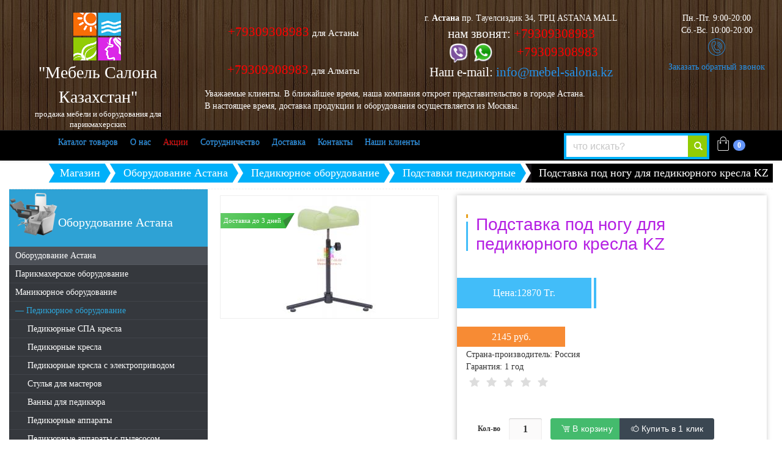

--- FILE ---
content_type: text/html; charset=UTF-8
request_url: https://mebel-salona.kz/podstavka_pod_nogu_dlya_pedikyurnogo_kresla_2_kz/
body_size: 18490
content:
<!DOCTYPE html>
<html lang="ru">
<head prefix=
    "og: http://ogp.me/ns#
     fb: http://ogp.me/ns/fb#
     product: http://ogp.me/ns/product#">
    <title>Подставка под ногу для педикюрного кресла KZ</title>


<meta name="thumbnail" content="https://mebel-salona.kz/upload/catalog/ru/0_87041000_1425364759.jpg" />
   <!-- tiwtter -->
    <meta name="twitter:card" content="summary_large_image">
    <meta name="twitter:site" content="@MebelSalona">
    <meta name="twitter:title" content="Подставка под ногу для педикюрного кресла KZ">
    <meta name="twitter:description" content="Мебель и оборудование для салонов красоты в Астане и Алматы на заказ от производителя. Оснащение салонов красоты под ключ. Низкие цены.">


    <!-- VK  -->
    <link rel="image_src" href="https://mebel-salona.kz/html/images/logo2.jpg" />

    <!-- Open Graph data -->
    <meta property="og:title" content="Подставка под ногу для педикюрного кресла KZ" />


        


             <meta property="og:type" content="product">
        <meta property="og:url" content="https://mebel-salona.kz/podstavka_pod_nogu_dlya_pedikyurnogo_kresla_2_kz/"/>
        <meta property="og:image" content="https://mebel-salona.kz/upload/catalog/ru/0_87041000_1425364759.jpg" />
        <meta property="product:price:amount" content="2150"/>
        <meta property="product:price:currency" content="RUB"/>
        <meta name="twitter:image:src" content="https://mebel-salona.kz/upload/catalog/ru/0_87041000_1425364759.jpg"/>


    
        <meta property="og:description" content="Мебель и оборудование для салонов красоты в Астане и Алматы на заказ от производителя. Оснащение салонов красоты под ключ. Низкие цены."  />
    <meta property="og:site_name" content="Мебель Салона" />
    <script src="https://www.google.com/recaptcha/api.js?onload=onloadCallback&render=explicit"
        async defer>
    </script>

    <link rel="schema.dcterms" href="http://purl.org/dc/terms/">
      <meta name="dcterms.Title" content="Подставка под ногу для педикюрного кресла KZ">
      <meta name="dcterms.Subject" content="Мебель и оборудование для салонов красоты в Астане, купить мебель и оборудование для салонов красоты в Астане, оснащение салонов красоты и парикмахерских, купить оборудование для парикмахерских в Казахстане, купить мебель и оборудование для салонов красоты в Казахстане">
      <meta name="dcterms.Description" content="Мебель и оборудование для салонов красоты в Астане и Алматы на заказ от производителя. Оснащение салонов красоты под ключ. Низкие цены.">
      <meta name="dcterms.Publisher" content="Мебель Салона">
      <meta name="dcterms.Language" content="ru">

    <meta name="description" content="Мебель и оборудование для салонов красоты в Астане и Алматы на заказ от производителя. Оснащение салонов красоты под ключ. Низкие цены." />
    <meta name="keywords" content="Мебель и оборудование для салонов красоты в Астане, купить мебель и оборудование для салонов красоты в Астане, оснащение салонов красоты и парикмахерских, купить оборудование для парикмахерских в Казахстане, купить мебель и оборудование для салонов красоты в Казахстане" />
    <meta name="viewport" content="width=device-width, initial-scale=1.0"/>
    <meta http-equiv="Content-Type" content="text/html; charset=utf-8" />
        
     <meta name="cypr-verification" content="2571174c277117d6322f1c2d3c5915e5"/>
  

     <!-- inject:css -->
     <link rel="stylesheet" href="/dist/css/MebelSalona-d7f2fae7a9.min.css">
     <!-- endinject -->

     
<!--[if IE 6]><script language='JavaScript'>function reload() {location = '/html/css/ie/ie6/ie6.html'};setTimeout('reload()', 0);</script><![endif]-->
<!--[if lt IE 9]><link href=/html/css/ie/ie.css" rel="stylesheet" type="text/css"><script src="http://html5shiv.googlecode.com/svn/trunk/html5.js"></script><![endif]-->


    </head>
<body itemscope itemtype="http://schema.org/WebPage">


<div class="slide-menu">
    <ul>
            <li><a href="/equipment_v_astana/parikmaherskoe_oborudovanie/" title="Парикмахерское оборудование">Парикмахерское оборудование</a></li>
            <li><a href="/spa_zony/spa_oborudovanie/" title="SPA оборудование">SPA оборудование</a></li>
            <li><a href="/shkafy_i_tumby/" title="Парикмахерские тумбы и шкафы">Парикмахерские тумбы и шкафы</a></li>
            <li><a href="/equipment_v_astana/manikyurnoe_oborudovanie/" title="Маникюрное оборудование">Маникюрное оборудование</a></li>
            <li><a href="/stojki_resepshn/" title="Стойки администратора (ресепшн)">Стойки администратора (ресепшн)</a></li>
            <li><a href="/italyanskoe_oborudovanie/" title="Итальянское оборудование">Итальянское оборудование</a></li>
            <li><a href="/equipment_v_astana/pedikyurnoe_oborudovanie/" title="Педикюрное оборудование">Педикюрное оборудование</a></li>
            <li><a href="/equipment_v_astana/kosmetologicheskoe_oborudovanie/" title="Косметологическое оборудование">Косметологическое оборудование</a></li>
            <li><a href="/mebel_dlya_holla/" title="Мебель для холла">Мебель для холла</a></li>
            <li><a href="/equipment_v_astana/pedikyurnoe_oborudovanie/pedikjurnye_spa_kresla/" title="Педикюрные СПА кресла">Педикюрные СПА кресла</a></li>
            <li><a href="/oborudovanie_ekonom_klassa/" title="Оборудование эконом класса">Оборудование эконом класса</a></li>
            <li><a href="/parikmaherskie_laboratorii/" title="Парикмахерские лаборатории">Парикмахерские лаборатории</a></li>
            <li><a href="/equipment_v_astana/oborudovanie_barbershop/" title="Оборудование Барбершоп">Оборудование Барбершоп</a></li>
            <li><a href="/spa_zony/spa_kapsuli_kupit/" title="СПА капсулы купить">СПА капсулы купить</a></li>
            <li><a href="/solyarii_kupit/" title="Солярии купить">Солярии купить</a></li>
            <li><a href="/kollagenarii_kupit/" title="Коллагенарии купить">Коллагенарии купить</a></li>
            <li><a href="/lpg_apparat/" title="LPG АППАРАТ">LPG АППАРАТ</a></li>
      
                <li class="hov"><a href="/katalog/">Каталог товаров</a></li>
          <li><a href="/o_nas/" title="О нас">О нас</a></li>
                      <li>
            <a href="http://mebel-salona.kz/akcii/" title="Акции"
                         class="redcolor"            >Акции
            </a>
          </li>
                      <li>
            <a href="/sotrudnichestvo/" title="Сотрудничество"
                                    >Сотрудничество
            </a>
          </li>
            <li><a href="/dostavka/" title="Доставка " >Доставка </a> </li>
                      <li>
            <a href="/contakt/" title="Контакты"
                                    >Контакты
            </a>
          </li>
                      <li>
            <a href="/Nashi_klienti/" title="Наши клиенты"
                                    >Наши клиенты
            </a>
          </li>
            

 </ul>
  </div>

<meta itemprop="name" content="Подставка под ногу для педикюрного кресла KZ">
<meta itemprop="description" content="Мебель и оборудование для салонов красоты в Астане и Алматы на заказ от производителя. Оснащение салонов красоты под ключ. Низкие цены.">
<link itemprop="url" href="https://mebel-salona.kz/podstavka_pod_nogu_dlya_pedikyurnogo_kresla_2_kz/">
<link itemprop="primaryImageOfPage" href="https://mebel-salona.kz/upload/catalog/ru/0_87041000_1425364759.jpg" />


 <div class="container-fluid page-wrap">
   <div class="row visible-sm visible-xs">
    <div  class="handle col-md-12"> <span class="mmenuspan"><b class="openmm">&#9776;</b> <b class="closemm">×</b> Меню</span>
      <a class="mmenua" href="tel:+79309308983">+79309308983</a>

<div  class="secondCart">
  <ul class="nopadding cartoption pull-right">
<li class="pull-right"><a href="/cart/" class="cartHandler" rel="nofollow" ><i class="icon-basker-v-1"></i> <span class="badge badgecount">0</span></a>


  <div class="shopping-cart">
    <div class="shopping-cart-header text-left">

      <i class="colorcart icon-caddie-shopping-streamline"></i><span class="badge badgecount">0</span>
      <div class="shopping-cart-total">
        <span class="lighter-text">Всего:</span>
        <span class="main-color-text">0 <i>Тг.</i></span>
      </div>
    </div> <!--end shopping-cart-header -->

          <p class="nottovar">
      Ничего не куплено!
    </p>
      
      <a href="/cart/" rel="nofollow" class="button">Оформить заказ</a>

  </div> <!--end shopping-cart -->

</li>
</ul>
</div>


    </div>
  </div>
   <div class="row bg1 hlogo">
     <div class="bg2">
<div class="col-md-3"><div class="b1 m-t-20 phone-30">
  <a href="https://mebel-salona.kz/"  class="b1A"
     title="продажа мебели и оборудования для парикмахерских">
     <img title="продажа мебели и оборудования для парикмахерских"
          src="/html/images/details/logo.png" alt="продажа мебели и оборудования для парикмахерских"/>
          <span class="logospan f-s-2em">&quot;Мебель Салона Казахстан&quot;</span>
          <span class="logospan">продажа мебели и оборудования для парикмахерских </span>
           </a></div></div>

<div class="col-md-3 b2 m-t-20 hidden-sm hidden-xs">

  <a href="tel:+79309308983&#10;" class="free_ph" title="+79309308983
">+79309308983  <span class="free">для Астаны</span></a>
<a href="tel:+79309308983&#10;" class="free_ph" title="+79309308983
">+79309308983  <span class="free">для Алматы</span></a>



</div>


<div class="col-md-6 b3 m-t-20 hidden-sm hidden-xs">
  <div class="row">
  <div class="col-md-8">
      <div>г. <b>Астана</b> пр. Тауелсиздик 34, ТРЦ ASTANA MALL</div>
      <div class="call">нам звонят:
      <a href="tel:+79309308983" class="msk_ph" style="color:red;text-decoration: none;" title="+79309308983">+79309308983</a><br />
      <a href="tel:+79309308983" style="margin-left: 8px;" class="mob_ph" title="+79309308983 whatsapp viber"><img alt="+79309308983 whatsapp viber" src="/userfiles/whatsapp-viber.png" />&nbsp; &nbsp; &nbsp; &nbsp; +79309308983</span></a>
 <p>Наш e-mail: <a href="mailto:info@mebel-salona.kz">info@mebel-salona.kz</a></p>

      </div>
  </div>
  <div class="col-md-4">
      <div>Пн.-Пт. 9:00-20:00<br/>Сб.-Вс. 10:00-20:00</div>
      <div class="callback" ><a onclick="openmodal()" href="#callback_popup" rel="nofollow" class="modalbox callback_link" ><span><i class="icon-phone f-s-2em"></i><br>Заказать обратный звонок</span></a></div>
  </div>
</div>

</div>

<div class="col-md-9 visible-xs visible-sm hlogo text-center"><br>
  <a href="tel:+79309308983" class="free_ph f-s-17em" title="+79309308983">+79309308983</a><br />
  <a href="tel:+79309308983" class="free_ph f-s-17em" title="+79309308983">+79309308983</a><br />
    <a href="tel:+79309308983" class="mob_ph p-10" title="+79309308983 whatsapp viber"><img class="w-70" alt="+79309308983 whatsapp viber" src="/userfiles/whatsapp-viber.png"  />+79309308983</span></a>
    <br>
    <div id="search_box" class="sb">

                    <div id="search">
                        <form action="/search/" id="search-from">
                             <input name="search_string" placeholder="что искать?" value="" required="" type="text">
                            <button type="submit"   onclick="document.getElementById('search-from').submit();">
                              <i class="icon-search"></i>
                            </button>
                            <input type="submit" class="hidden">
                        </form>
                    </div>
                </div>


</div>

    <div class="col-md-3 hidden-xs"></div>
  <div class="col-md-9 hidden-xs"><!--noindex--><p>
	<span class="text">Уважаемые клиенты. В ближайшее время, наша компания откроет представительство в городе Астана.<br />
	В настоящее время, доставка продукции и оборудования осуществляется из Москвы.</span></p>
<!--noindex--></div>
</div>
</div>
<div class="row hidden-sm hidden-xs">
<nav id="sticker" class="navbar navbar-default bgblack" >
<div class="container">
<div class="row p-t-10 nonediplay">
  <div class="col-md-3 colorwhite"><div>Пн.-Пт. 9:00-20:00<br>Сб.-Вс. 10:00-20:00</div></div>
  <div class="col-md-3"><div>
	<a href="tel:+79309308983" class="msk_ph" style="color:red;text-decoration: none;" title="+79309308983">+79309308983</a><br>
  <div class="free_ph"><a href="tel:+79309308983" class="free_ph" title="+79309308983">+79309308983<br><span> </span></a></div>
            </div></div>
  <div class="col-md-3 text-center">
<a href="tel:+79309308983" class="mob_ph" title="+79309308983 whatsapp viber">+79309308983 <img style="width:40px;" alt="+79309308983 whatsapp viber" src="/userfiles/whatsapp-viber.png"></a>
    </div>
  <div class="col-md-3"><div class="callback" onclick="openmodal()"><a href="#callback_popup" rel="nofollow" class="modalbox"><span><i class="icon-phone ifollow"></i> Заказать обратный звонок</span></a></div></div>
</div>



<div class="navbar-header">
<button type="button" class="navbar-toggle" data-toggle="collapse" data-target="#navbar-responsive-65">
<span class="sr-only"></span>
<span class="icon-bar"></span>
<span class="icon-bar"></span>
<span class="icon-bar"></span>
</button>
</div>
<div class="collapse navbar-collapse" id="navbar-responsive-65">
<div class="navbar-left">
<nav>
  <ul class="nav navbar-nav">
            <li class="hov"><a href="/katalog/">Каталог товаров</a></li>
        <li><a href="/o_nas/" title="О нас">О нас</a></li>
                    <li>
          <a href="http://mebel-salona.kz/akcii/" title="Акции"
                     class="redcolor"          >Акции
          </a>
        </li>
                <li>
          <a href="/sotrudnichestvo/" title="Сотрудничество"
                              >Сотрудничество
          </a>
        </li>
                  <li>
           <a href="/dostavka/" title="Доставка " >
          Доставка 
          </a>
         </li>
                    <li>
          <a href="/contakt/" title="Контакты"
                              >Контакты
          </a>
        </li>
                <li>
          <a href="/Nashi_klienti/" title="Наши клиенты"
                              >Наши клиенты
          </a>
        </li>
          </ul>
</nav>
</div>
<div class="navbar-right">
   <ul class="nopadding cartoption pull-right">
<li class="pull-right"><a href="/cart/" class="cartHandler" rel="nofollow" ><i class="icon-basker-v-1"></i> <span class="badge badgecount">0</span></a>


  <div class="shopping-cart">
    <div class="shopping-cart-header text-left">

      <i class="colorcart icon-caddie-shopping-streamline"></i><span class="badge badgecount">0</span>
      <div class="shopping-cart-total">
        <span class="lighter-text">Всего:</span>
        <span class="main-color-text">0 <i>Тг.</i></span>
      </div>
    </div> <!--end shopping-cart-header -->

          <p class="nottovar">
      Ничего не куплено!
    </p>
      
      <a href="/cart/" rel="nofollow" class="button">Оформить заказ</a>

  </div> <!--end shopping-cart -->

</li>
</ul>
   <form class="search-form searchbar open" role="search" id="hiddenSearchBox" action="/search/" method="get">
  <div class="input-group">
    <input type="hidden" name="next" value="1">
    <input type="search" name="search_string" class="form-control" placeholder="что искать?">
    <div class="input-group-btn">
      <button type="submit" class="btn btn-default" data-toggle="searchbar" data-target="#hiddenSearchBox">
        <span class="glyphicon glyphicon-search"></span> <span class="sr-only">что искать?</span>
      </button>
    </div>
  </div>
</form>
</div>
</div>
</div>
</nav>
</div>


    <!--menu-->

    
    <div class="visible-xs m-t-12">
         <button class="btn btn-block btn-Green m-t-10" type="button" onclick="javascript:history.back();">
          <i class="fixicon icon-left-open-big"></i> Назад
         </button>
       </div>

    <div id="info" class="nopadding hidden-sm hidden-xs">
            <div class="clearfix"></div>
            <div id="crumbs">
                <ul itemscope itemtype="http://schema.org/BreadcrumbList">
                                        <li ><a href="/">Магазин</a></li>
                                            <li itemprop="itemListElement" itemscope itemtype="http://schema.org/ListItem">
                            <a  itemprop="item"  href="/equipment_v_astana/" title="Оборудование Астана">
                              <div itemprop="name">Оборудование Астана</div>
                            </a>
                            <meta itemprop="position" content="1"/>
                        </li>
                                            
                                            <li itemprop="itemListElement" itemscope itemtype="http://schema.org/ListItem">
                            <a itemprop="item" href="/equipment_v_astana/pedikyurnoe_oborudovanie/" title="Педикюрное оборудование">
                               <div itemprop="name">Педикюрное оборудование</div>
                            </a>
                            <meta itemprop="position" content="2"/>
                        </li>
                                                                                        <li itemprop="itemListElement" itemscope itemtype="http://schema.org/ListItem">
                            <a itemprop="item" href="/equipment_v_astana/pedikyurnoe_oborudovanie/podstavki_pedikyurnye/" title="Подставки педикюрные">
                              <div itemprop="name">Подставки педикюрные</div>
                            </a>
                            <meta itemprop="position" content="3"/>
                        </li>
                                                                                    <li>
                        <span class="crumbspan">Подставка под ногу для педикюрного кресла KZ</span>
                    </li>
                </ul>
            </div>

        <div  class="clearfix"><br /></div>
    </div>    <!--info-->
    <div >
        
<div class="db_block cf">

<div class="block_left">


          <div class="b-b-15"  >
            <h3 class="newh3"><i><img title="Оборудование Астана" src="/upload/cat/ru/0_34384300_1425364825.png"  alt="Оборудование Астана" /></i><span  class="linksm">Оборудование Астана</span></h3>
            <ul class="cd-accordion-menu animated">

                                              <li>
                      <a href="/equipment_v_astana/"
                                             title="Оборудование Астана">Оборудование Астана</a>
                      
                          <ul class="submenu" style="display: block;" >
                                                            <li>
                                      <a href="/equipment_v_astana/parikmaherskoe_oborudovanie/"

                                          title="Парикмахерское оборудование">

                                      
                                      Парикмахерское оборудование

                                      </a>
                                      
                                  </li>
                                                                <li>
                                      <a href="/equipment_v_astana/manikyurnoe_oborudovanie/"

                                          title="Маникюрное оборудование">

                                      
                                      Маникюрное оборудование

                                      </a>
                                      
                                  </li>
                                                                <li>
                                      <a href="/equipment_v_astana/pedikyurnoe_oborudovanie/"

                                       class="active nn"    title="Педикюрное оборудование">

                                      —
                                      Педикюрное оборудование

                                      </a>
                                                                                <ul class="submenu" style="display:block">
                                                                                            <li><a href="/equipment_v_astana/pedikyurnoe_oborudovanie/pedikjurnye_spa_kresla/" title="Педикюрные СПА кресла"
                                                                                                >Педикюрные СПА кресла</a></li>
                                                                                            <li><a href="/equipment_v_astana/pedikyurnoe_oborudovanie/pedikyurnye_kresla/" title="Педикюрные кресла"
                                                                                                >Педикюрные кресла</a></li>
                                                                                            <li><a href="/equipment_v_astana/pedikyurnoe_oborudovanie/pedikyurnye_kresla_s_elektroprivodom/" title="Педикюрные кресла с электроприводом"
                                                                                                >Педикюрные кресла с электроприводом</a></li>
                                                                                            <li><a href="/equipment_v_astana/parikmaherskoe_oborudovanie/stulya_dlya_masterov/" title="Стулья для мастеров"
                                                                                                >Стулья для мастеров</a></li>
                                                                                            <li><a href="/equipment_v_astana/pedikyurnoe_oborudovanie/vanni_dlya_pedikyura/" title="Ванны для педикюра"
                                                                                                >Ванны для педикюра</a></li>
                                                                                            <li><a href="/equipment_v_astana/pedikyurnoe_oborudovanie/apparaty_dlya_pedikyura/" title="Педикюрные аппараты"
                                                                                                >Педикюрные аппараты</a></li>
                                                                                            <li><a href="/equipment_v_astana/pedikyurnoe_oborudovanie/pedikyurnye_apparaty_s_pylesosom/" title="Педикюрные аппараты с пылесосом"
                                                                                                >Педикюрные аппараты с пылесосом</a></li>
                                                                                            <li><a href="/equipment_v_astana/pedikyurnoe_oborudovanie/podstavki_pedikyurnye/" class="nn" title="Подставки педикюрные"
                                                                                                >—Подставки педикюрные</a></li>
                                                                                            <li><a href="/equipment_v_astana/pedikyurnoe_oborudovanie/chehly/" title="Чехлы"
                                                                                                >Чехлы</a></li>
                                                                                            <li><a href="/equipment_v_astana/pedikyurnoe_oborudovanie/stellazhi_pedikyurnye/" title="Стеллажи педикюрные"
                                                                                                >Стеллажи педикюрные</a></li>
                                                                                            <li><a href="/equipment_v_astana/dlya_manikyura_i_pedikyura/apparaty_strong_dlya_manikyura_i_pedikyura" title="Аппараты Strong для маникюра и педикюра"
                                                                                                >Аппараты Strong для маникюра и педикюра</a></li>
                                                                                            <li><a href="/equipment_v_astana/pedikyurnoe_oborudovanie/stellazhi_pedikyurnye/" title="Стойки для шеллаков"
                                                                                                >Стойки для шеллаков</a></li>
                                                                                            <li><a href="/equipment_v_astana/pedikyurnoe_oborudovanie/podstavki_pod_nogu_i_vannu/" title="Подставки под ногу и ванну"
                                                                                                >Подставки под ногу и ванну</a></li>
                                                                                            <li><a href="/equipment_v_astana/pedikyurnoe_oborudovanie/tumby_uf_dlya_pedikyura/" title="Тумбы УФ для педикюра"
                                                                                                >Тумбы УФ для педикюра</a></li>
                                                                                            <li><a href="/equipment_v_astana/pedikyurnoe_oborudovanie/pedikyurnye_telezhki/" title="Педикюрные тележки"
                                                                                                >Педикюрные тележки</a></li>
                                                                                            <li><a href="/equipment_v_astana/pedikyurnoe_oborudovanie/pedikyurnye_tumby/" title="Педикюрные тумбы"
                                                                                                >Педикюрные тумбы</a></li>
                                                                                            <li><a href="/equipment_v_astana/pedikyurnoe_oborudovanie/lampy_lupy_dlya_pedikyura/" title="Лампы-лупы для педикюра"
                                                                                                >Лампы-лупы для педикюра</a></li>
                                                                                            <li><a href="/equipment_v_astana/pedikyurnoe_oborudovanie/vanny_k_kreslam_tron/" title="Ванны к креслам Трон"
                                                                                                >Ванны к креслам Трон</a></li>
                                                                                        </ul>
                                      
                                  </li>
                                                                <li>
                                      <a href="/equipment_v_astana/kosmetologicheskoe_oborudovanie/"

                                          title="Косметологическое оборудование">

                                      
                                      Косметологическое оборудование

                                      </a>
                                      
                                  </li>
                                                                <li>
                                      <a href="/equipment_v_astana/dlya_manikyura_i_pedikyura/"

                                          title="Для маникюра и педикюра">

                                      
                                      Для маникюра и педикюра

                                      </a>
                                      
                                  </li>
                                                                <li>
                                      <a href="/equipment_v_astana/oborudovanie_dlya_vizazhistov/"

                                          title="Оборудование для визажистов">

                                      
                                      Оборудование для визажистов

                                      </a>
                                      
                                  </li>
                                                                <li>
                                      <a href="/equipment_v_astana/Mebel_Brow_Bar_Brou_Bar/"

                                          title="Мебель Brow Bar (Броу Бар)">

                                      
                                      Мебель Brow Bar (Броу Бар)

                                      </a>
                                      
                                  </li>
                                                                <li>
                                      <a href="/equipment_v_astana/oborudovanie_barbershop/"

                                          title="Оборудование Барбершоп">

                                      
                                      Оборудование Барбершоп

                                      </a>
                                      
                                  </li>
                                                                <li>
                                      <a href="/equipment_v_astana/detskoe_oborudovanie/"

                                          title="Детское оборудование">

                                      
                                      Детское оборудование

                                      </a>
                                      
                                  </li>
                                                        </ul>
                                        </li>
                                                                                                                                                                                                                                

                                 <li><a href="/gotovye_resheniya/"
                      title="Готовые решения">Готовые решения</a>
                                        </li>                                    <li><a href="/italyanskoe_oborudovanie/"
                      title="Итальянское оборудование">Итальянское оборудование</a>
                                        </li>                    <li><a href="/mojki_transformer/"
                      title="Мойки трансформер">Мойки трансформер</a>
                                        </li>                    <li><a href="/mebel_dlya_holla/"
                      title="Мебель для холла">Мебель для холла</a>
                                        </li>                    <li><a href="/oborudovanie_ekonom_klassa/"
                      title="Оборудование эконом класса">Оборудование эконом класса</a>
                                        </li>                    <li><a href="/pedikyurnye_gruppy/"
                      title="Кресла педикюрные группы">Кресла педикюрные группы</a>
                                        </li>                    <li><a href="/massazhnyj_kabinet/"
                      title="Массажный кабинет">Массажный кабинет</a>
                                        </li>                    <li><a href="/spa_zony/spa_kapsuli_kupit/"
                      title="СПА капсулы купить">СПА капсулы купить</a>
                                        </li>                    <li><a href="/solyarii_kupit/"
                      title="Солярии купить">Солярии купить</a>
                                        </li>                    <li><a href="/kollagenarii_kupit/"
                      title="Коллагенарии купить">Коллагенарии купить</a>
                                        </li>                    <li><a href="/lpg_apparat/"
                      title="LPG АППАРАТ">LPG АППАРАТ</a>
                                        </li>                    <li><a href="/aksessuary_dlya_salonov/"
                      title="Аксессуары для салонов">Аксессуары для салонов</a>
                                        </li>                    <li><a href="/parikmakherskie_instrumenty/"
                      title="Парикмахерские инструменты">Парикмахерские инструменты</a>
                                        </li>                    <li><a href="/spa_zony/"
                      title="Спа зоны">Спа зоны</a>
                                        </li>                    <li><a href="/oborudovanie_dlya_neyl_bara/"
                      title="Оборудование для нейл-бара">Оборудование для нейл-бара</a>
                                        </li></ul>


            </div>

<br>

  <div></div>
</div><!--block_left-->
<div class="block_right">
  <div class="product_details cf">
    <div itemscope itemtype="http://schema.org/Product" class="leftandright">
      <form   method="post" name="cartoption" action="/cart">
      <input type="hidden" value="7918" name="theid" class="theid" id="theid">

      <div class="product_left">
        <div style="display: none;" id="hidden-content">
          <div class="threesixty car">
                  <div class="spinner">
                      <span>0%</span>
                  </div>
                  <ol class="threesixty_images"></ol>
              </div>
      <button class="btn show custom_previous" style=" margin-top:5px;"> предыдущий</button>
      <button class="btn show custom_play"  style=" margin-top:5px;"> старт</button>
      <button class="btn show custom_stop"  style=" margin-top:5px;">  Стоп</button>
      <button class="btn show custom_next" style=" margin-top:5px;">  следующий</button>

        </div>
        <script>
        var total360d =0;

        

                  var source3d= [
                  
                            
                  ];
        
          </script>


        



          <div class="example product_pic">

              <div class="mainimg">
                                                             <a  id="MainPhoto" data-fancybox="Products" data-caption="Подставка под ногу для педикюрного кресла KZ" itemprop="image" title="Подставка под ногу для педикюрного кресла KZ"  href="/upload/catalog/ru/0_87041000_1425364759.jpg">
                          <img title="Подставка под ногу для педикюрного кресла KZ" src="/upload/catalog/ru/tn1_0_87041000_1425364759.jpg" alt="Подставка под ногу для педикюрного кресла KZ" style="display: block;margin: 0 auto;" />
                      </a>
                                                                            <div class="nalich_15">
                          <div>Доставка до 3 дней</div>
                      </div>
                                                      
                                </div>

              <div class="selectors" id="mzp-switcher-selectors" data-option-id="mzp-switcher">

                                </div>
          </div>
          <p style="clear: both;color: #999;text-align:center;margin-bottom:20px;"></p>

          
          <div itemprop="description" style="display:none;" class="desctov">
                                 <p>
	<br />
	Подставка: основание металлокаркас &ndash; цвет белый, черный, под&nbsp;бриллиант; обивка подушки для&nbsp;ноги &ndash; цвет на&nbsp;выбор;</p>
<br />

                         </div>


          <div style="clear:both;">


          </div>
      </div><!--product_left-->
      <div class="product_right">
          <div class="product_description">
              <div>
                  <div class="box">
                    <div class="pordtitlediv">
                      <div class="prodtitlebeforestyle"></div>
 <h1 class="newh1" itemprop="name">Подставка под ногу для педикюрного кресла KZ</h1>
                    </div>

                    <div class="text" itemprop="offers" itemscope itemtype="http://schema.org/Offer">

                                                <div class="priceNewst">Цена:<span data-price="12870" id="price_conteiner" >12870</span> Тг.</div>
                          <div class="Rubprice"><span id="price_conteinerrub" data-pricerub="2145">2145</span> руб.</div>
                          <meta itemprop="price" content="2145.00">
                          <meta itemprop="priceCurrency" content="RUB">
                          <link itemprop="availability" href="http://schema.org/InStock">
                      
                    </div>




                      <div  style="margin-top:130px!important;position:relative; ">



<div style="position:relative;">
                          <div class="artu">
                              <div style="vertical-align:bottom;">
                                Артикул: м557918
                                <br />Страна-производитель: Россия
                                                                                                  <br />
                                  Гарантия:
                                   1

                                  
год

                                                              </div>

                                                      <fieldset class="rating">
<input type="radio" id="star5"  name="rating" value="5" /><label class = "full" for="star5" title="Awesome - 5 stars"></label>
<input type="radio" id="star4half"  name="rating" value="4 and a half" /><label class="half" for="star4half" title="Pretty good - 4.5 stars"></label>
<input type="radio" id="star4"  name="rating" value="4" /><label class = "full" for="star4" title="Pretty good - 4 stars"></label>
<input type="radio" id="star3half"  name="rating" value="3 and a half" /><label class="half" for="star3half" title="Meh - 3.5 stars"></label>
<input type="radio" id="star3"  name="rating" value="3" /><label class = "full" for="star3" title="Meh - 3 stars"></label>
<input type="radio" id="star2half" name="rating" value="2 and a half" /><label class="half" for="star2half" title="Kinda bad - 2.5 stars"></label>
<input type="radio" id="star2" name="rating" value="2" /><label class = "full" for="star2" title="Kinda bad - 2 stars"></label>
<input type="radio" id="star1half" name="rating" value="1 and a half" /><label class="half" for="star1half" title="Meh - 1.5 stars"></label>
<input type="radio" id="star1" name="rating" value="1" /><label class = "full" for="star1" title="Sucks big time - 1 star"></label>
<input type="radio" id="starhalf" name="rating" value="half" /><label class="half" for="starhalf" title="Sucks big time - 0.5 stars"></label>
</fieldset>
                      <br style="clear: both;">



                          </div>


</div>

                       </div>
                  </div>



                                                

                  <table class="basket-row floatLeft">
                              <tbody><tr><td>Кол-во
                             </td>
                              <td><div class="qty">
                                <div class="plus" onclick="pluss('7918');">+</div>
                                <div class="minus" onclick="minuss('7918');">-</div>
                                <input type="text" id="count_7918" class="catalogcounters" name="quantity" value="1"/>
                              </div></td>
                              <td>
                              <button class="btn btn-Green  floatLeft rev addtoCartN "> <i class="icon-shopping-cart-11" aria-hidden="true"></i> В корзину</button>
                              <div class="one-click floatLeft ">
                                  <div class="btn btn-info seccart addtoCartN"> <i class="icon-fast"></i> Купить в 1 клик</div>
                                   </div>
                              </td>
                              </tr>
                              </tbody></table>

                              <p>
	Мы принимаем к оплате карты VISA и MasterCard:&nbsp;<img alt="" src="/userfiles/prinimaem-k-oplate1.png" style="width: 239px; height: 37px;"></p>





                      
                      <!--noindex-->
                      <div>

                        <p>
	<a href="/dostavka/" style="box-sizing: border-box; color: rgb(36, 145, 233); text-decoration-line: none; font-family: verdana; font-size: 14px;" target="_blank"><i class="icon-34cb7c04755bf4b92b3fa9e3e048882b f-s-2em" style="box-sizing: border-box; position: relative; top: 3px; font-size: 2em;">&nbsp;</i><span style="font-size:16px;">Бесплатная доставка</span></a><span style="font-size:16px;"><font color="#333333" face="verdana">&nbsp;</font>осуществляется в&nbsp;Алама-Аты, Астана, Караганда, Актобе, Усть-Каменогорск, Атерау, Костанай.</span></p>


                      </div>
                        <!--/noindex-->

                          <div id="credit_how_pop" style="display:none;"><div class="in"></div></div>
                       
                                                                             <div id="credit_how" title="Как купить в кредит" class="icon_right"><i title="Как купить в кредит" class="fa fa-question-circle" aria-hidden="true"></i></div></div>
                  <div class="graybox" ><div class="icon_left"><img alt="Доставка по казахстану" width="50" src="/img/dostavka.png"></div>
                  <div class="text_green_holder">
                    <a href="/dostavka/" title="Доставка">Рассчитать стоимость доставки по Казахстану</a>
                  </div>
                </div>
                <a   class="btn btn-Green spbtnt" href="/dostavka/" title="Доставка">
                  <i class="icon-34cb7c04755bf4b92b3fa9e3e048882b" aria-hidden="true"></i>
                    <span  > Доставка по Казахстану</span>   </a>


                  <div style="clear:both; border-bottom:1px dashed #eee; height:10px;" ></div>
 <div style="clear:both; padding:10px; text-align:center;">
                                    <div  onclick="openmodal('Есть вопросы по товару?')"  class="btn btn-info mobtop">
                          <i class="icon-question" aria-hidden="true"></i>
                        Есть вопросы по товару?</div>
                         <br /><br />
 </div>
 
              </div><!--product_description-->
          </div><!--product_right-->
      </div><!--product_details-->

      <div style="clear:both;"></div>

<br>
 
<div style="clear:both;"></div>
<div class="tabset">
  <!-- Tab 1 -->
  <input type="radio" name="tabset" id="tab1" aria-controls="marzen" checked>
  <label for="tab1">Описание</label>
    <!-- Tab 3 -->
                    

  <div class="tab-panels">
    
    <section  id="marzen" class="tab-panel">
      <div itemprop="description" class="desctov">
                       <h2 class="hidden">Описание</h2>
              <p>
	<br />
	Подставка: основание металлокаркас &ndash; цвет белый, черный, под&nbsp;бриллиант; обивка подушки для&nbsp;ноги &ndash; цвет на&nbsp;выбор;</p>
<br />

          <br>

<script src="//yastatic.net/es5-shims/0.0.2/es5-shims.min.js"></script>
<script src="//yastatic.net/share2/share.js"></script>
<div class="ya-share2" data-services="vkontakte,facebook,odnoklassniki,moimir,gplus,twitter,lj,viber,whatsapp,skype,telegram"></div>

           <br>

      </div>
    </section>




                  
         
             
       
             
       

       
  </div>

</div>

</form>

  </div><!--block_right-->


<hr>
        
           <br><br>
<div class="col-xs-12 m-b-30 b-t-30">
   <span class="niceheader">Остались вопросы, задайте их менеджеру.</span>
  


  <div class="productsList">
<form id="contact-form" method="post" action="/ajax/send.php">

    <div class="messages"></div>

    <input type="hidden" name="PageURL" class="PageURL"   value="https://mebel-salona.kz/podstavka_pod_nogu_dlya_pedikyurnogo_kresla_2_kz/">

    <div class="controls">

        <div class="row">
            <div class="col-md-6">
                <div class="form-group form-group-default required">
                    <label for="fio">Ваше имя</label>
                    <input id="fio" type="text" name="fio" class="form-control" placeholder="Пожалуйста, введите Ваше имя" required="required">
                </div>
            </div>
            <div class="col-md-6">
                <div class="form-group form-group-default required">
                    <label for="form_city">Город</label>
                    <input id="form_city" type="text" name="form_city" class="form-control" placeholder="Пожалуйста, введите свой город" required="required">
                </div>
            </div>
        </div>
        <div class="row">
            <div class="col-md-6">
                <div class="form-group form-group-default required">
                    <label for="form_email">E-Mail</label>
                    <input id="form_email" type="email" name="form_email" class="form-control" placeholder="Введите адрес электронной почты" required="required">
                </div>
            </div>
            <div class="col-md-6">
                <div class="form-group form-group-default required">
                    <label for="form_phone">Телефон</label>
                    <input id="form_phone" type="tel" name="form_phone" class="form-control" required placeholder="Введите свой телефон">
                </div>
            </div>
        </div>
        <div class="row">
            <div class="col-xs-12">
                <div class="form-group required">
                    <label for="form_message">Ваше сообщение*</label>
                    <textarea id="form_message" name="message" class="form-control" placeholder="Сообщение здесь, пожалуйста" rows="4" required="required"  ></textarea>
                 </div>
            </div>
            <div class="col-xs-12 m-0 p0">
                <button id="btn-submit" type="submit" class="btn  btn-Green">
                  <i class="icon icon-paperplane"></i> Отправить сообщение
                </button>
            </div>

            <div id="ContactSubmit"  class="g-recaptcha"></div>


        </div>

    </div>

</form>
</div>
</div>



<!--noindex-->
  <h5 class="goeshereline"><a class="niceheader-orange" href="/akcii/"><i class="icon-discount"></i> Акции</a></h5>

<ul class="aktsii" data-id="14408" data-now="1">
 									<li class="col-lg-3 col-md-4 col-sm-4 col-xs-6 m-0 p-5 pmh">
										<div class="item_wrap">
                                          <div class="warperpadding">

									<div class="box_img">
										<div class="img-wrap">
		<a href="/Manikyurniy_stol_Marietta_KZ/" >
									<img title="Маникюрный стол Мариэтта KZ" src="/upload/catalog/ru/tn1_0_10805400_1478561237_img.jpg" alt="Маникюрный стол Мариэтта KZ" />								</a>
																		<div class="sklad_15"><div>В наличии на складе</div></div>
																																<div class="nalich_15" ><div>Наличие</div></div>
																													<div class="skidka_15"  >
													 <div class="skidka_15span">Скидка 15% </div>
																									 											<span class="hidden"  >32320</span>
													 <span class="hidden">Rub.</span>
											
											</div>
											 									</div></div>
											<div class="box_text">
											<div>		<a href="/Manikyurniy_stol_Marietta_KZ/" ><b>Маникюрный стол Мариэтта KZ</b></a></div>
 											<div><em>Арт. м5523016</em></div>
										</div>
											
                      <div class="buy">
											<div class="boldprice">Цена: <span class="pr_b">
		                    193908 Тг.
										<div style="margin-top:-15px;">
											32320 <i class="icon-rub" aria-hidden="true"></i>
										</div>
										 </span>
																						</div>
											<a href="/Manikyurniy_stol_Marietta_KZ/"  class="btn btn-complete fixbtn spblock" >
												<i class="icon-eye" aria-hidden="true"></i> Подробнее</a>


												<form class="cartaddnew"  method="post" name="cartoption_" action="/cart/">
												<input type="hidden" value="13723" name="theid" class="theid">
												                    <button class="btn btn-complete addtoCartN fixbtn spblock" type="button"><i class="icon icon-shopping-cart-11"></i>
												                      Купить   </button>
 												           <i class="adding2cart"></i>
 												       </form>


											</div>

                      <div class="box_inform left_no">
											<div class="inf_txt">
											<p></p>
											</div>
 											</div>
                    </div>
									</div>
									</li>
									<li class="col-lg-3 col-md-4 col-sm-4 col-xs-6 m-0 p-5 pmh">
										<div class="item_wrap">
                                          <div class="warperpadding">

									<div class="box_img">
										<div class="img-wrap">
		<a href="/stoyka-administratora-deck/" >
									<img title="Стойка администратора Deck" src="/upload/catalog/ru/tn1_0_36763800_1492684732_img.jpg" alt="Стойка администратора Deck" />								</a>
																																														<div class="skidka_15"  >
													 <div class="skidka_15span">Скидка 10% </div>
																									 											<span class="hidden"  >20680</span>
													 <span class="hidden">Rub.</span>
											
											</div>
											 									</div></div>
											<div class="box_text">
											<div>		<a href="/stoyka-administratora-deck/" ><b>Стойка администратора Deck</b></a></div>
 											<div><em>Арт. м5523746</em></div>
										</div>
											
                      <div class="buy">
											<div class="boldprice">Цена: <span class="pr_b">
		                    124080 Тг.
										<div style="margin-top:-15px;">
											20680 <i class="icon-rub" aria-hidden="true"></i>
										</div>
										 </span>
																						</div>
											<a href="/stoyka-administratora-deck/"  class="btn btn-complete fixbtn spblock" >
												<i class="icon-eye" aria-hidden="true"></i> Подробнее</a>


												<form class="cartaddnew"  method="post" name="cartoption_" action="/cart/">
												<input type="hidden" value="14388" name="theid" class="theid">
												                    <button class="btn btn-complete addtoCartN fixbtn spblock" type="button"><i class="icon icon-shopping-cart-11"></i>
												                      Купить   </button>
 												           <i class="adding2cart"></i>
 												       </form>


											</div>

                      <div class="box_inform">
											<div class="inf_txt">
											<p></p>
											</div>
 											</div>
                    </div>
									</div>
									</li>
									<li class="col-lg-3 col-md-4 col-sm-4 col-xs-6 m-0 p-5 pmh">
										<div class="item_wrap">
                                          <div class="warperpadding">

									<div class="box_img">
										<div class="img-wrap">
		<a href="/podstavka_nyu_pod_nogu_i_vannu_dlya_pedikyurnogo_kresla_kz/" >
									<img title="Подставка &quot; НЬЮ&quot; под ногу и ванну для педикюрного кресла KZ" src="/upload/catalog/ru/tn1_0_28524000_1469001188_img.jpg" alt="Подставка &quot; НЬЮ&quot; под ногу и ванну для педикюрного кресла KZ" />								</a>
																												<div class="nalich_15" ><div>Наличие</div></div>
																													<div class="skidka_15"  >
													 <div class="skidka_15span">Скидка 10% </div>
																									 											<span class="hidden"  >3580</span>
													 <span class="hidden">Rub.</span>
											
											</div>
											 									</div></div>
											<div class="box_text">
											<div>		<a href="/podstavka_nyu_pod_nogu_i_vannu_dlya_pedikyurnogo_kresla_kz/" ><b>Подставка &quot; НЬЮ&quot; под ногу и ванну для педикюрного кресла KZ</b></a></div>
 											<div><em>Арт. м557915</em></div>
										</div>
											
                      <div class="buy">
											<div class="boldprice">Цена: <span class="pr_b">
		                    21450 Тг.
										<div style="margin-top:-15px;">
											3580 <i class="icon-rub" aria-hidden="true"></i>
										</div>
										 </span>
																						</div>
											<a href="/podstavka_nyu_pod_nogu_i_vannu_dlya_pedikyurnogo_kresla_kz/"  class="btn btn-complete fixbtn spblock" >
												<i class="icon-eye" aria-hidden="true"></i> Подробнее</a>


												<form class="cartaddnew"  method="post" name="cartoption_" action="/cart/">
												<input type="hidden" value="7915" name="theid" class="theid">
												                    <button class="btn btn-complete addtoCartN fixbtn spblock" type="button"><i class="icon icon-shopping-cart-11"></i>
												                      Купить   </button>
 												           <i class="adding2cart"></i>
 												       </form>


											</div>

                      <div class="box_inform">
											<div class="inf_txt">
											<p></p>
											</div>
 											</div>
                    </div>
									</div>
									</li>
									<li class="col-lg-3 col-md-4 col-sm-4 col-xs-6 m-0 p-5 pmh">
										<div class="item_wrap">
                                          <div class="warperpadding">

									<div class="box_img">
										<div class="img-wrap">
		<a href="/manikyurnyy-stol-defeat/" >
									<img title="Маникюрный стол Defeat" src="/upload/catalog/ru/tn1_0_62795200_1492762263_img.jpg" alt="Маникюрный стол Defeat" />								</a>
																																														<div class="skidka_15"  >
													 <div class="skidka_15span">Скидка 10% </div>
																									 											<span class="hidden"  >10740</span>
													 <span class="hidden">Rub.</span>
											
											</div>
											 									</div></div>
											<div class="box_text">
											<div>		<a href="/manikyurnyy-stol-defeat/" ><b>Маникюрный стол Defeat</b></a></div>
 											<div><em>Арт. м5523751</em></div>
										</div>
											
                      <div class="buy">
											<div class="boldprice">Цена: <span class="pr_b">
		                    64416 Тг.
										<div style="margin-top:-15px;">
											10740 <i class="icon-rub" aria-hidden="true"></i>
										</div>
										 </span>
																						</div>
											<a href="/manikyurnyy-stol-defeat/"  class="btn btn-complete fixbtn spblock" >
												<i class="icon-eye" aria-hidden="true"></i> Подробнее</a>


												<form class="cartaddnew"  method="post" name="cartoption_" action="/cart/">
												<input type="hidden" value="14393" name="theid" class="theid">
												                    <button class="btn btn-complete addtoCartN fixbtn spblock" type="button"><i class="icon icon-shopping-cart-11"></i>
												                      Купить   </button>
 												           <i class="adding2cart"></i>
 												       </form>


											</div>

                      <div class="box_inform">
											<div class="inf_txt">
											<p></p>
											</div>
 											</div>
                    </div>
									</div>
									</li>
<li class="loadak btn btn-complete btn-lg btn-rounded "><i class="icon-ec23eac+79309308983a49dee4377cff8-1"></i> Загрузить еще ...</li>
</ul>
<!--/noindex-->

        
        <div class="comments">
        <div class="comment-wrap">

        <div class=comment-block>

         <h3 style="font-size:30px;">Отзывы  <i style="color: #9898a2;" class="fa fa-comments" aria-hidden="true"></i>
         </h3>

         <span itemprop="aggregateRating" itemscope itemtype="http://schema.org/AggregateRating">
  <span itemprop="ratingValue">NAN</span> Звезды
             <meta itemprop="worstRating" content="1">
             <meta itemprop="bestRating" content="5">
             (<span itemprop="reviewCount">0</span>)
  </span>
            </div>
            </div>




  <div class="comment-wrap">
    </div>
            <form action="/addreview.php" name="formReview" id="formReview" method="post">
          <div class="comment-wrap">


    <div class="comment-block">
                     <label class="desc"  >Имя: </label>
   <input id="Reviewdby" style="width: 100%; border-bottom: 1px dashed #c6c6c6;" name="Reviewdby" type="text" class="field text fn" value="" size="8" tabindex="1" placeholder="Иван Иванович Иванов">

                <br>
                 <label class="desc">Эл. адрес: </label>
   <input id="ReviewdbyEmail" style="width: 100%; border-bottom: 1px dashed #c6c6c6;" name="ReviewdbyEmail" type="text" class="field text fn" value="" size="8" tabindex="1" placeholder="any@email.ru">

                <br>
            <textarea name="ReviewBody" id="ReviewBody" cols="30" rows="3" placeholder="Добавить отзыв ..."></textarea>
    <br>
                <input type="hidden" id="revieditem" name="revieditem" value="7918">
                <input type="hidden" id="reviedtype" name="reviedtype" value="catalog">
                <input type="hidden" id="wasinpage" name="wasinpage" value="podstavka_pod_nogu_dlya_pedikyurnogo_kresla_2_kz">



  <select style="width: 70%;height: 30px;" id="reviewValue" name="reviewValue">
  <option value="5" selected>(5) ★ Звезд </option>
  <option value="4.5">(4.5) ★ Звезды  </option>
  <option value="4">(4) ★ Звезды  </option>
  <option value="3.5">(3.5) ★ Звезды  </option>
  <option value="3">(3) ★ Звезды  </option>
  <option value="2.5">(2.5) ★ Звезды  </option>
  <option value="2">(2) ★ Звезды  </option>
  <option value="1">(1) ★ Звезда  </option>

                </select>
  <button type="button" class="btn btn-danger">Отправить</button>

                </div>


  </div>

  </form>

  </div>

  </div>


</div><!--db_block-->

<div class="col-xs-12">
      <h3 class="goeshereline"><span class="niceheader">с этим товаром также смотрят</span></h3>
      <div class="swiper-container-cetom">
      <ul class="swiper-wrapper">
       

          									<li class="swiper-slide">

										<div class="item_wrap">
                                          <div class="warperpadding">

									<div class="box_img">
										<div class="img-wrap">
		<a href="/pedikyurnaya-podstavka-dlya-nog-i-vanny-hm-001/" >
									<img title="Педикюрная подставка для ног и ванны &quot;HM-001&quot;" src="/upload/catalog/ru/tn1_72f4b0a8-77e8-453a-90e9-985887ad2b110.jpg" alt="Педикюрная подставка для ног и ванны &quot;HM-001&quot;" />								</a>
																																												</div></div>
											<div class="box_text">
											<div>		<a href="/pedikyurnaya-podstavka-dlya-nog-i-vanny-hm-001/" ><b>Педикюрная подставка для ног и ванны &quot;HM-001&quot;</b></a></div>
 											<div><em>Арт. м17134</em></div>
										</div>
											
                      <div class="buy">
											<div class="boldprice">Цена: <span class="pr_b">14850 <i class="icon-rub" aria-hidden="true"></i></span>
																						</div>
											<a href="/pedikyurnaya-podstavka-dlya-nog-i-vanny-hm-001/"  class="btn btn-complete fixbtn spblock" >
												<i class="icon-eye" aria-hidden="true"></i> Подробнее</a>


												<form class="cartaddnew"  method="post" name="cartoption_" action="/cart/">
												<input type="hidden" value="17134" name="theid" class="theid">
												                    <button class="btn btn-complete addtoCartN fixbtn spblock" type="button"><i class="icon icon-shopping-cart-11"></i>
												                      Купить   </button>
 												           <i class="adding2cart"></i>
 												       </form>


											</div>

                      <div class="box_inform left_no">
											<div class="inf_txt">
											<p></p>
											</div>
 											</div>
                    </div>
									</div>

									</li>

       

          									<li class="swiper-slide">

										<div class="item_wrap">
                                          <div class="warperpadding">

									<div class="box_img">
										<div class="img-wrap">
		<a href="/pedikyurnaya-podstavka-dlya-nog-fut-pro/" >
									<img title="Педикюрная подставка для ног &quot;Фут Про&quot;" src="/upload/catalog/ru/tn1_0fca689d-6934-4721-a462-7b4dd2bed01d0.jpg" alt="Педикюрная подставка для ног &quot;Фут Про&quot;" />								</a>
																																												</div></div>
											<div class="box_text">
											<div>		<a href="/pedikyurnaya-podstavka-dlya-nog-fut-pro/" ><b>Педикюрная подставка для ног &quot;Фут Про&quot;</b></a></div>
 											<div><em>Арт. м17543</em></div>
										</div>
											
                      <div class="buy">
											<div class="boldprice">Цена: <span class="pr_b">3710 <i class="icon-rub" aria-hidden="true"></i></span>
																						</div>
											<a href="/pedikyurnaya-podstavka-dlya-nog-fut-pro/"  class="btn btn-complete fixbtn spblock" >
												<i class="icon-eye" aria-hidden="true"></i> Подробнее</a>


												<form class="cartaddnew"  method="post" name="cartoption_" action="/cart/">
												<input type="hidden" value="17543" name="theid" class="theid">
												                    <button class="btn btn-complete addtoCartN fixbtn spblock" type="button"><i class="icon icon-shopping-cart-11"></i>
												                      Купить   </button>
 												           <i class="adding2cart"></i>
 												       </form>


											</div>

                      <div class="box_inform">
											<div class="inf_txt">
											<p></p>
											</div>
 											</div>
                    </div>
									</div>

									</li>

       

          									<li class="swiper-slide">

										<div class="item_wrap">
                                          <div class="warperpadding">

									<div class="box_img">
										<div class="img-wrap">
		<a href="/podstavka_pod_vannu_visokaya_kz/" >
									<img title="Подставка под ванну высокая KZ" src="/upload/catalog/ru/tn1_0_73546600_1473422284_img.jpg" alt="Подставка под ванну высокая KZ" />								</a>
																																												</div></div>
											<div class="box_text">
											<div>		<a href="/podstavka_pod_vannu_visokaya_kz/" ><b>Подставка под ванну высокая KZ</b></a></div>
 											<div><em>Арт. м551040</em></div>
										</div>
											
                      <div class="buy">
											<div class="boldprice">Цена: <span class="pr_b">3030 <i class="icon-rub" aria-hidden="true"></i></span>
																						</div>
											<a href="/podstavka_pod_vannu_visokaya_kz/"  class="btn btn-complete fixbtn spblock" >
												<i class="icon-eye" aria-hidden="true"></i> Подробнее</a>


												<form class="cartaddnew"  method="post" name="cartoption_" action="/cart/">
												<input type="hidden" value="1040" name="theid" class="theid">
												                    <button class="btn btn-complete addtoCartN fixbtn spblock" type="button"><i class="icon icon-shopping-cart-11"></i>
												                      Купить   </button>
 												           <i class="adding2cart"></i>
 												       </form>


											</div>

                      <div class="box_inform">
											<div class="inf_txt">
											<p></p>
											</div>
 											</div>
                    </div>
									</div>

									</li>

       

          									<li class="swiper-slide">

										<div class="item_wrap">
                                          <div class="warperpadding">

									<div class="box_img">
										<div class="img-wrap">
		<a href="/podstavka_dlya_pedikyura_sp_u_universalnaya_kz/" >
									<img title="Подставка для педикюра SP у – универсальная KZ" src="/upload/catalog/ru/tn1_0_98010100_1425364758.jpg" alt="Подставка для педикюра SP у – универсальная KZ" />								</a>
																												<div class="nalich_15" ><div>Наличие</div></div>
																											</div></div>
											<div class="box_text">
											<div>		<a href="/podstavka_dlya_pedikyura_sp_u_universalnaya_kz/" ><b>Подставка для педикюра SP у – универсальная KZ</b></a></div>
 											<div><em>Арт. м555528</em></div>
										</div>
											
                      <div class="buy">
											<div class="boldprice">Цена: <span class="pr_b">5870 <i class="icon-rub" aria-hidden="true"></i></span>
																						</div>
											<a href="/podstavka_dlya_pedikyura_sp_u_universalnaya_kz/"  class="btn btn-complete fixbtn spblock" >
												<i class="icon-eye" aria-hidden="true"></i> Подробнее</a>


												<form class="cartaddnew"  method="post" name="cartoption_" action="/cart/">
												<input type="hidden" value="5528" name="theid" class="theid">
												                    <button class="btn btn-complete addtoCartN fixbtn spblock" type="button"><i class="icon icon-shopping-cart-11"></i>
												                      Купить   </button>
 												           <i class="adding2cart"></i>
 												       </form>


											</div>

                      <div class="box_inform">
											<div class="inf_txt">
											<p></p>
											</div>
 											</div>
                    </div>
									</div>

									</li>

       

          									<li class="swiper-slide">

										<div class="item_wrap">
                                          <div class="warperpadding">

									<div class="box_img">
										<div class="img-wrap">
		<a href="/podstavka_dlya_pedikyura_betta_kz/" >
									<img title="Подставка для педикюра Бетта KZ" src="/upload/catalog/ru/tn1_0_93666400_1473421451_img.jpg" alt="Подставка для педикюра Бетта KZ" />								</a>
																												<div class="nalich_15" ><div>Наличие</div></div>
																											</div></div>
											<div class="box_text">
											<div>		<a href="/podstavka_dlya_pedikyura_betta_kz/" ><b>Подставка для педикюра Бетта KZ</b></a></div>
 											<div><em>Арт. м555532</em></div>
										</div>
											
                      <div class="buy">
											<div class="boldprice">Цена: <span class="pr_b">8850 <i class="icon-rub" aria-hidden="true"></i></span>
																						</div>
											<a href="/podstavka_dlya_pedikyura_betta_kz/"  class="btn btn-complete fixbtn spblock" >
												<i class="icon-eye" aria-hidden="true"></i> Подробнее</a>


												<form class="cartaddnew"  method="post" name="cartoption_" action="/cart/">
												<input type="hidden" value="5532" name="theid" class="theid">
												                    <button class="btn btn-complete addtoCartN fixbtn spblock" type="button"><i class="icon icon-shopping-cart-11"></i>
												                      Купить   </button>
 												           <i class="adding2cart"></i>
 												       </form>


											</div>

                      <div class="box_inform">
											<div class="inf_txt">
											<p></p>
											</div>
 											</div>
                    </div>
									</div>

									</li>

            </ul>
          <div class="swiper-pagination"></div>
          <div class="swiper-button-next"></div>
      <div class="swiper-button-prev"></div>
      <div style="clear:both; height:30px;"></div>
      </div>
    </div>

<div class="clearfix"></div>
<br>



      <div class="text_titl_bg text-center">

        	<h2><a href="/bystryy_zakaz/">

          <i class="icon-34cb7c04755bf4b92b3fa9e3e048882b f-s-2em"></i><br>    Быстрый заказ
          </a></h2>
        </div>
        
        <div class="subcategory-header"><div><h2><a href="/Nashi_klienti/">Нам доверяют</a></h2></div></div>
        <div><div class="slider__" >
        <ul class="ulslider_bottom">
                <li class="clients_li">
    <div class="box_img">
<a title="Имидж-студия «Navi»" href="/imidzh-studiya-navi/" target="_blank">
  <picture>
      <source data-srcset="/upload/Newthumb/client/fit/190/190/0_55305100_1522042413_img.jpg.webp" srcset="[data-uri]" type="image/webp">
      <img  data-src="/upload/Newthumb/client/fit/190/190/0_55305100_1522042413_img.jpg" src="[data-uri]"  class=" lazy"  alt="Имидж-студия &laquo;Navi&raquo;">
    </picture>
</a>
</div>
    <div class="text_clients"><span><a title="Имидж-студия «Navi»" href="/imidzh-studiya-navi/" target="_blank">
Имидж-студия «Navi»</a></span></div>

</li>
                <li class="clients_li">
    <div class="box_img">
<a title="Центр телесной красоты «Белая Река»" href="/centr-telesnoy-krasoty-belaya-reka/" target="_blank">
  <picture>
      <source data-srcset="/upload/Newthumb/client/fit/190/190/0_49935900_1522041357_img.jpg.webp" srcset="[data-uri]" type="image/webp">
      <img  data-src="/upload/Newthumb/client/fit/190/190/0_49935900_1522041357_img.jpg" src="[data-uri]"  class=" lazy"  alt="Центр телесной красоты &laquo;Белая Река&raquo;">
    </picture>
</a>
</div>
    <div class="text_clients"><span><a title="Центр телесной красоты «Белая Река»" href="/centr-telesnoy-krasoty-belaya-reka/" target="_blank">
Центр телесной красоты «Белая Река»</a></span></div>

</li>
                <li class="clients_li">
    <div class="box_img">
<a title="Студия красоты Chic&Charm" href="/studiya-krasoty-chic-charm/" target="_blank">
  <picture>
      <source data-srcset="/upload/Newthumb/client/fit/190/190/0_79402100_1493837010_img.jpg.webp" srcset="[data-uri]" type="image/webp">
      <img  data-src="/upload/Newthumb/client/fit/190/190/0_79402100_1493837010_img.jpg" src="[data-uri]"  class=" lazy"  alt="Студия красоты Chic&amp;Charm">
    </picture>
</a>
</div>
    <div class="text_clients"><span><a title="Студия красоты Chic&Charm" href="/studiya-krasoty-chic-charm/" target="_blank">
Студия красоты Chic&Charm</a></span></div>

</li>
                <li class="clients_li">
    <div class="box_img">
<a title="Салон &quot;King Barbershop&quot;" href="/salon-king-barbershop-kz/" target="_blank">
  <picture>
      <source data-srcset="/upload/Newthumb/client/fit/190/190/0_07549700_1494951031_img.jpg.webp" srcset="[data-uri]" type="image/webp">
      <img  data-src="/upload/Newthumb/client/fit/190/190/0_07549700_1494951031_img.jpg" src="[data-uri]"  class=" lazy"  alt="Салон &amp;quot;King Barbershop&amp;quot;">
    </picture>
</a>
</div>
    <div class="text_clients"><span><a title="Салон &quot;King Barbershop&quot;" href="/salon-king-barbershop-kz/" target="_blank">
Салон &quot;King Barbershop&quot;</a></span></div>

</li>
                <li class="clients_li">
    <div class="box_img">
<a title="Салон красоты &quot;Tantra&quot;" href="/salon_krasoty_Tantra_kz/" target="_blank">
  <picture>
      <source data-srcset="/upload/Newthumb/client/fit/190/190/0_17603100_1480938838_img.jpg.webp" srcset="[data-uri]" type="image/webp">
      <img  data-src="/upload/Newthumb/client/fit/190/190/0_17603100_1480938838_img.jpg" src="[data-uri]"  class=" lazy"  alt="Салон красоты &amp;quot;Tantra&amp;quot;">
    </picture>
</a>
</div>
    <div class="text_clients"><span><a title="Салон красоты &quot;Tantra&quot;" href="/salon_krasoty_Tantra_kz/" target="_blank">
Салон красоты &quot;Tantra&quot;</a></span></div>

</li>
                </ul>
        </div></div>

<div class="subcategory-header"><div><h2><a href="/foto_parikmaherskih_salonov/">Готовые парикмахерские комплекты</a></h2></div></div>
<div><div class="slider__"  >
<ul class="ulslider_bottom">
<li class="clients_li">
    <div class="box_img">
<a title="Гармония" href="/garmoniya/" target="_blank">
  <picture>
      <source data-srcset="/upload/Newthumb/collection/white/190/190/0_20750600_1516348018_img.jpg.webp" srcset="[data-uri]" type="image/webp">
      <img  data-src="/upload/Newthumb/collection/white/190/190/0_20750600_1516348018_img.jpg" src="[data-uri]"  class=" lazy"  alt="Гармония">
    </picture>
  </a>
</div>
    <div class="text_clients"><span><a title="Гармония" href="/garmoniya/" target="_blank">
Гармония</a></span></div>

</li>
<li class="clients_li">
    <div class="box_img">
<a title="Гармония Нью" href="/garmoniya-nyu/" target="_blank">
  <picture>
      <source data-srcset="/upload/Newthumb/collection/white/190/190/0_39846700_1516348129_img.jpg.webp" srcset="[data-uri]" type="image/webp">
      <img  data-src="/upload/Newthumb/collection/white/190/190/0_39846700_1516348129_img.jpg" src="[data-uri]"  class=" lazy"  alt="Гармония Нью">
    </picture>
  </a>
</div>
    <div class="text_clients"><span><a title="Гармония Нью" href="/garmoniya-nyu/" target="_blank">
Гармония Нью</a></span></div>

</li>
<li class="clients_li">
    <div class="box_img">
<a title="Симфония" href="/simfoniya/" target="_blank">
  <picture>
      <source data-srcset="/upload/Newthumb/collection/white/190/190/0_12375100_1516017476_img.jpg.webp" srcset="[data-uri]" type="image/webp">
      <img  data-src="/upload/Newthumb/collection/white/190/190/0_12375100_1516017476_img.jpg" src="[data-uri]"  class=" lazy"  alt="Симфония">
    </picture>
  </a>
</div>
    <div class="text_clients"><span><a title="Симфония" href="/simfoniya/" target="_blank">
Симфония</a></span></div>

</li>
<li class="clients_li">
    <div class="box_img">
<a title="Ross" href="/ross/" target="_blank">
  <picture>
      <source data-srcset="/upload/Newthumb/collection/white/190/190/0_82242900_1517007599_img.jpg.webp" srcset="[data-uri]" type="image/webp">
      <img  data-src="/upload/Newthumb/collection/white/190/190/0_82242900_1517007599_img.jpg" src="[data-uri]"  class=" lazy"  alt="Ross">
    </picture>
  </a>
</div>
    <div class="text_clients"><span><a title="Ross" href="/ross/" target="_blank">
Ross</a></span></div>

</li>
<li class="clients_li">
    <div class="box_img">
<a title="Грация" href="/graciya/" target="_blank">
  <picture>
      <source data-srcset="/upload/Newthumb/collection/white/190/190/0_48953200_1516177832_img.jpg.webp" srcset="[data-uri]" type="image/webp">
      <img  data-src="/upload/Newthumb/collection/white/190/190/0_48953200_1516177832_img.jpg" src="[data-uri]"  class=" lazy"  alt="Грация">
    </picture>
  </a>
</div>
    <div class="text_clients"><span><a title="Грация" href="/graciya/" target="_blank">
Грация</a></span></div>

</li>
</ul>
</div><div style="clear:both;"></div></div>

</div><!--main_block-->

<div class="nav_pic_ clearfix text-center">
<ul class="col-md-12 col-xs-12 col-sm-12">
  <li class="col-md-3 downblock col-xs-6">
      <div class="img_box"><a href="https://mebel-salona.kz/dostavka/" title="Доставка по казахстану"><img title="Доставка по казахстану"
                                                                                                           src="/html/images/details/g1.gif"
                                                                                                           alt="Доставка по казахстану" /></a></div>
      <div class="">
          <div><a href="/dostavka/" title="Доставка по казахстану">Доставка</a></div>
          <p>по Казахстану</p></div>
  </li>
  <li class="col-md-3 downblock col-xs-6">
      <div class="img_box"><a href="https://mebel-salona.kz/saloni_krasoti_pod_klyuch/" title="Cалоны красоты под ключ"><img
                      src="/html/images/details/g2.gif" alt="Cалоны красоты под ключ" /></a></div>
      <div class="">
          <div><a href="https://mebel-salona.kz/saloni_krasoti_pod_klyuch/" title="Cалоны красоты под ключ">Салоны красоты</a></div>
          <p>под ключ</p></div>
  </li>
  <li class="col-md-3 downblock col-xs-6">
      <div class="img_box"><a href="/"><img src="/html/images/details/g3.gif" alt="" /></a></div>
      <div class="">
          <div><a href="/">Заказ мебели</a></div>
          <p>по индивидуальным проектам</p></div>
  </li>
  <li class="col-md-3 downblock col-xs-6">
      <div class=""><a href="/" title="Дизайн проект салонов красоты, парикмахерских и спа салонов"><img
                      title="Дизайн проект салонов красоты, парикмахерских и спа салонов" src="/html/images/details/g4.gif"
                      alt="Дизайн проект салонов красоты, парикмахерских и спа салонов" /></a></div>
      <div class="">
          <div><a href="/" title="Дизайн проект салонов красоты, парикмахерских и спа салонов">Дизайн проект</a></div>
          <p>салонов красоты, парикмахерских и спа салонов</p></div>
  </li>
</ul>
</div><!--nav_pic_-->



</div>
<div id="infor" data-bod="1"  data-options="0"  > </div>


<footer id="footer" class="footer-bs hidden-xs hidden-sm">
        <div class="row">
        	<div class="col-md-3 footer-brand animated fadeInLeft">
            <a href="tel:+79309308983">+7(930)9308983</a>
                  </div>
                        
        	<div class="col-xs-12 col-sm-12 col-md-3 footer-social animated fadeInDown">
            	<h4>ИНФОРМАЦИЯ</h4>
            	<ul>
                                                <li>  <a href="http://mebel-salona.kz/akcii/" title="Акции">Акции</a></li>
                                                                 	<li><a href="/dokumenti/" title="Документы">Документы</a></li>
                                                                 <li>  <a href="/articles/" title="Новости">Новости</a></li>
                                                                 	<li><a href="/sklad/" title="Склад">Склад</a></li>
                                                                 	<li><a href="/nashe-proizvodstvo/" title="Наше производство">Наше производство</a></li>
                                                                 <li>  <a href="/katalog/" title="Каталог оборудования">Каталог оборудования</a></li>
                                                                 	<li><a href="/sotrudnichestvo/" title="Сотрудничество">Сотрудничество</a></li>
                                                                 <li>  <a href="https://plus.google.com/107299903952337770431" title="Google+">Google+</a></li>
                                                                 <li>  <a href="/sitemap/" title="Карта сайта">Карта сайта</a></li>
                                                  </ul>
            </div>

            
        	<div class="col-xs-12 col-sm-12 col-md-3 footer-social animated fadeInDown">
            	<h4>Для клиентов</h4>
            	<ul>
                                                <li>  <a href="/contakt/" title="Где купить?">Где купить?</a></li>
                                                                 	<li><a href="/kupit-deshevle/" title="Купить дешевле?">Купить дешевле?</a></li>
                                                                 	<li><a href="/ckolko-stoit/" title="Cколько стоит?">Cколько стоит?</a></li>
                                                                 	<li><a href="/pomoshch-pokupatelyam/" title="Помощь покупателям">Помощь покупателям</a></li>
                                                                 <li>  <a href="http://mebel-salona.kz/saloni_krasoti_pod_klyuch/" title="Салоны красоты под ключ">Салоны красоты под ключ</a></li>
                                                                 	<li><a href="/optovym-klientam/" title="Оптовым клиентам">Оптовым клиентам</a></li>
                                                                 	<li><a href="/otzyvy/" title="Отзывы">Отзывы</a></li>
                                                                 <li>  <a href="/articles/sayt-parikmaherskogo-oborudovaniya/" title="Сайт парикмахерского оборудования">Сайт парикмахерского оборудования</a></li>
                                                  </ul>
            </div>

            
        	<div class="col-xs-12 col-sm-12 col-md-3 footer-social animated fadeInDown">
            	<h4>Сервис</h4>
            	<ul>
                                                	<li><a href="/kak_sdelat_zakaz/" title="Как сделать заказ">Как сделать заказ</a></li>
                                                                 	<li><a href="/sposoby-oplaty/" title="Способы оплаты">Способы оплаты</a></li>
                                                                 <li>  <a href="/articles/internet-magazin-oborudovaniya-dlya-parikmaherskoy/" title="Интернет магазин">Интернет магазин</a></li>
                                                                 	<li><a href="/garant/" title="Гарантия">Гарантия</a></li>
                                                  </ul>
            </div>

            
  <div class="nicme" style="bottom: 90px;width: 280px;text-align:center;right: 40px;">
      <p>Мы принимаем к оплате карты VISA и MasterCard:&nbsp;<img alt="" src="/userfiles/prinimaem-k-oplate1.png" style="width:100%"></p>

  </div>
        </div>


        

<br>
        <div class="container-fluid">
         <div class="container-fluid">
              <div class="row">
            <div class="col-md-6">
&copy; 2011 - 2026 "Мебель Салона Казахстан"
            </div>
                      <div id="rambler_">
                        <!-- Top100 (Kraken) Counter -->
<script>
    (function (w, d, c) {
    (w[c] = w[c] || []).push(function() {
        var options = {
            project: 3100472,
        };
        try {
            w.top100Counter = new top100(options);
        } catch(e) { }
    });
    var n = d.getElementsByTagName("script")[0],
    s = d.createElement("script"),
    f = function () { n.parentNode.insertBefore(s, n); };
    s.type = "text/javascript";
    s.async = true;
    s.src =
    (d.location.protocol == "https:" ? "https:" : "http:") +
    "//st.top100.ru/top100/top100.js";

    if (w.opera == "[object Opera]") {
    d.addEventListener("DOMContentLoaded", f, false);
} else { f(); }
})(window, document, "_top100q");
</script>
<noscript>
  <img src="//counter.rambler.ru/top100.cnt?pid=3100472" alt="Топ-100" />
</noscript>
<!-- END Top100 (Kraken) Counter -->

                        <!-- ZERO.kz -->
                        <span id="_zero_68390">
                        <noscript>
                        <a href="//zero.kz/?s=68390" target="_blank">
                        <img src="//c.zero.kz/z.png?u=68390" width="88" height="31" alt="ZERO.kz" />
                        </a>
                        </noscript>
                        </span>

                        <script type="text/javascript"><!--
                        var _zero_kz_ = _zero_kz_ || [];
                        _zero_kz_.push(["id", 68390]);
                        _zero_kz_.push(["type", 1]);

                        (function () {
                            var a = document.getElementsByTagName("script")[0],
                            s = document.createElement("script");
                            s.type = "text/javascript";
                            s.async = true;
                            s.src = (document.location.protocol == "https:" ? "https:" : "http:")
                            + "//c.zero.kz/z.js";
                            a.parentNode.insertBefore(s, a);
                        })(); //-->
                        </script>
                        <!-- End ZERO.kz -->

                        <!-- Rating@Mail.ru counter -->
                        <script type="text/javascript">
                        var _tmr = _tmr || [];
                        _tmr.push({id: "2643278", type: "pageView", start: (new Date()).getTime()});
                        (function (d, w) {
                           var ts = d.createElement("script"); ts.type = "text/javascript"; ts.async = true;
                           ts.src = (d.location.protocol == "https:" ? "https:" : "http:") + "//top-fwz1.mail.ru/js/code.js";
                           var f = function () {var s = d.getElementsByTagName("script")[0]; s.parentNode.insertBefore(ts, s);};
                           if (w.opera == "[object Opera]") { d.addEventListener("DOMContentLoaded", f, false); } else { f(); }
                        })(document, window);
                        </script><noscript><div style="position:absolute;left:-10000px;">
                        <img src="//top-fwz1.mail.ru/counter?id=2643278;js=na" style="border:0;" height="1" width="1" alt="Рейтинг@Mail.ru" />
                        </div></noscript>
                        <!-- //Rating@Mail.ru counter -->

                        <!-- HotLog -->
                        <span id="hotlog_counter"></span>
                        <span id="hotlog_dyn"></span>
                        <script type="text/javascript">
                            var hot_s = document.createElement('script');
                            hot_s.type = 'text/javascript'; hot_s.async = true;
                            hot_s.src = 'https://js.hotlog.ru/dcounter/2544858.js';
                            hot_d = document.getElementById('hotlog_dyn');
                            hot_d.appendChild(hot_s);
                        </script>
                        <noscript>
                            <a href="https://click.hotlog.ru/?2544858" target="_blank"><img
                                        src="https://hit2.hotlog.ru/cgi-bin/hotlog/count?s=2544858&amp;im=68" border="0"
                                        alt="HotLog"></a>
                        </noscript>
                        <!-- /HotLog -->

                        <!--LiveInternet counter--><script type="text/javascript">
                        document.write("<a href='//www.liveinternet.ru/click' "+
                        "target=_blank><img src='//counter.yadro.ru/hit?t38.2;r"+
                        escape(document.referrer)+((typeof(screen)=="undefined")?"":
                        ";s"+screen.width+"*"+screen.height+"*"+(screen.colorDepth?
                        screen.colorDepth:screen.pixelDepth))+";u"+escape(document.URL)+
                        ";"+Math.random()+
                        "' alt='' title='LiveInternet' "+
                        "border='0' width='31' height='31'><\/a>")
                        </script><!--/LiveInternet-->

                        <!--Openstat-->
                        <span id="openstat1"></span>
                        <script type="text/javascript">
                        var openstat = { counter: 1, next: openstat };
                        (function(d, t, p) {
                        var j = d.createElement(t); j.async = true; j.type = "text/javascript";
                        j.src = ("https:" == p ? "https:" : "http:") + "//openstat.net/cnt.js";
                        var s = d.getElementsByTagName(t)[0]; s.parentNode.insertBefore(j, s);
                        })(document, "script", document.location.protocol);
                        </script>
                        <!--/Openstat-->

                        <!-- Yandex.Metrika counter --><script type="text/javascript">var yaParams = {ip_adress: "3.136.161.30"};</script><script type="text/javascript">(function (d, w, c) {(w[c] = w[c] || []).push(function() {try {w.yaCounter29584615 = new Ya.Metrika({id:29584615,params:window.yaParams,clickmap:true,trackLinks:true,accurateTrackBounce:true,webvisor:true});} catch(e) { }});var n = d.getElementsByTagName("script")[0],s = d.createElement("script"),f = function () { n.parentNode.insertBefore(s, n); };s.type = "text/javascript";s.async = true;s.src = "https://mc.yandex.ru/metrika/watch.js";if (w.opera == "[object Opera]") {d.addEventListener("DOMContentLoaded", f, false);} else { f(); }})(document, window, "yandex_metrika_callbacks");</script><noscript><div><img src="https://mc.yandex.ru/watch/29584615" style="position:absolute; left:-9999px;" alt="" /></div></noscript><!-- /Yandex.Metrika counter -->
                        <script>(function(i,s,o,g,r,a,m){i['GoogleAnalyticsObject']=r;i[r]=i[r]||function(){(i[r].q=i[r].q||[]).push(arguments)},i[r].l=1*new Date();a=s.createElement(o),m=s.getElementsByTagName(o)[0];a.async=1;a.src=g;m.parentNode.insertBefore(a,m)})(window,document,'script','//www.google-analytics.com/analytics.js','ga');ga('create', 'UA-55249957-4', 'auto');ga('send', 'pageview');</script>

                        



             </div>
            <br>
            

          </div>

        </div>



    </footer>







    <!-- modal form -->


    <div id="contactModal" class="modal fade zoom" tabindex="-1" role="dialog">
      <div class="modal-dialog modal-lg" role="document">
        <div class="modal-content">
          <div class="modal-header">
            <button type="button" class="close" data-dismiss="modal" aria-label="Close"><span aria-hidden="true">&times;</span></button>
            <h4 class="modal-title"> Заказать обратный звонок</h4>
          </div>
          <form id="contact-form-public" method="post" action="/ajax/send.php">
          <div class="modal-body">
                    <input type="hidden" name="id" class="id" value="7918">
          
                <div class="messages"></div>

                <div class="controls">
                  <input type="hidden" name="messageti" class="messageti" id="messageti" value="1">
                  <input type="hidden" name="PageURL" class="PageURL"   value="https://mebel-salona.kz/podstavka_pod_nogu_dlya_pedikyurnogo_kresla_2_kz/">


                    <div class="row">
                        <div class="col-md-6">
                            <div class="form-group form-group-default required">
                                <label for="fio2">Ваше имя</label>
                                <input id="fio2" type="text" name="fio" class="form-control" placeholder="Пожалуйста, введите Ваше имя" required="required">
                            </div>
                        </div>
                        <div class="col-md-6">
                            <div class="form-group form-group-default required">
                                <label for="form_city2">Город</label>
                                <input id="form_city2" type="text" name="form_city" class="form-control" placeholder="Пожалуйста, введите свой город" required="required">
                            </div>
                        </div>
                    </div>
                    <div class="row">
                        <div class="col-md-6">
                            <div class="form-group form-group-default required">
                                <label for="form_email2">E-Mail</label>
                                <input id="form_email2" type="email" name="form_email" class="form-control" placeholder="Введите адрес электронной почты" required="required">
                            </div>
                        </div>
                        <div class="col-md-6">
                            <div class="form-group form-group-default required">
                                <label for="form_phone2">Телефон</label>
                                <input id="form_phone2" type="tel" name="form_phone" class="form-control" required placeholder="Введите свой телефон">
                            </div>
                        </div>
                    </div>

                    <div id="submitPublic"  class="g-recaptcha"></div>

                </div>


          </div>
          <div class="modal-footer">
            <div class="row">
                <div class="col-xs-12">
                    <div class="form-group required">
                        <label for="form_message2">Ваше сообщение*</label>
                        <textarea id="form_message2" name="message" class="form-control" placeholder="Сообщение здесь, пожалуйста" rows="4" required="required"  ></textarea>
                     </div>
                </div>
                <div class="col-xs-12 m-0 p0">
                    <button id="btn-submit2" type="submit" class="btn  btn-complete">
                      <i class="icon icon-comment-discussion f-s-17"></i> Отправить сообщение
                    </button>
                </div>

            </div>
          </div>
            </form>
        </div><!-- /.modal-content -->
      </div><!-- /.modal-dialog -->
    </div><!-- /.modal -->



    <!-- modal form -->


    <div class="modal fade" id="CityModal" tabindex="-1" role="dialog"   aria-hidden="true">
      <div class="modal-dialog modal-lg">
        <div class="modal-content">
          <div class="modal-header">
            <button type="button" class="close" data-dismiss="modal" aria-hidden="true">&times;</button>
            <h4 class="modal-title">Доставка</h4>
          </div>
          <div class="modal-body">
    <p>
	Перейти на страницу <a href="http://mebel-salona.kz/dostavka/#text_titl">Доставка &quot;Мебель Салона&quot;</a></p>
<p>
	<strong>Доставка мебели и оборудования осуществляется в следующие города Казахстана:</strong></p>
<p>
	Алматы, Шымкент, Караганда, Тараз, Астана, Павлодар, Усть-Каменогорск, Семипалатинск, Актобе, Уральск, Костанай, Петропавловск, Темиртау, Кызылорда, Актау, Атырау, Экибастуз, Кокчетав, Рудный, Талдыкорган, Жезказган, Туркестан, Балхаш, Сарканд, Сатпаев, Кентау, Жанаозен, Аркалык, Шахтинск, Риддер.</p>

          </div>
          <div class="modal-footer">
            <button type="button" class="btn btn-default" data-dismiss="modal">Закрыть</button>
          </div>
        </div>
      </div>
    </div>




<!-- Yandex.Metrika counter --><script type="text/javascript">var yaParams = {ip_adress: "3.136.161.30"};</script>
    <script type="text/javascript">(function (d, w, c) {
            (w[c] = w[c] || []).push(function () {
                try {
                    w.yaCounter34746205 = new Ya.Metrika({
                        id: 34746205,
                        params: window.yaParams,
                        clickmap: true,
                        trackLinks: true,
                        accurateTrackBounce: true,
                        webvisor: true
                    });
                } catch (e) {
                }
            });
            var n = d.getElementsByTagName("script")[0], s = d.createElement("script"), f = function () {
                n.parentNode.insertBefore(s, n);
            };
            s.type = "text/javascript";
            s.async = true;
            s.src = "https://mc.yandex.ru/metrika/watch.js";
            if (w.opera == "[object Opera]") {
                d.addEventListener("DOMContentLoaded", f, false);
            } else {
                f();
            }
        })(document, window, "yandex_metrika_callbacks");</script>
    <noscript>
        <div><img src="https://mc.yandex.ru/watch/34746205" style="position:absolute; left:-9999px;" alt="" /></div>
    </noscript><!-- /Yandex.Metrika counter -->

    <!-- BEGIN JIVOSITE CODE  -->
<script >
(function(){ var widget_id = 'cVAAq4zaRa';var d=document;var w=window;function l(){
var s = document.createElement('script'); s.type = 'text/javascript'; s.async = true; s.src = '//code.jivosite.com/script/widget/'+widget_id; var ss = document.getElementsByTagName('script')[0]; ss.parentNode.insertBefore(s, ss);}if(d.readyState=='complete'){l();}else{if(w.attachEvent){w.attachEvent('onload',l);}else{w.addEventListener('load',l,false);}}})();</script>
<!--  END JIVOSITE CODE -->

<a id="gotop" href="#"><i class="icon-angle-up"></i></a>


<!-- inject:js -->
<script src="/dist/js/MebelSalona-737e69de66.min.js"></script>
<!-- endinject -->
<script src="https://cdn.jsdelivr.net/npm/vanilla-lazyload@17.3.0/dist/lazyload.min.js"></script>

<script>
  var lazyLoadInstance = new LazyLoad({
  elements_selector: ".lazy"
  // ... more custom settings?
});
</script>

</div> </body>
</html>


--- FILE ---
content_type: text/html; charset=utf-8
request_url: https://www.google.com/recaptcha/api2/anchor?ar=1&k=6Lc70FUUAAAAAAURQvqRi6qfpIHBkwKRsQwRM6nY&co=aHR0cHM6Ly9tZWJlbC1zYWxvbmEua3o6NDQz&hl=en&v=PoyoqOPhxBO7pBk68S4YbpHZ&size=invisible&anchor-ms=20000&execute-ms=30000&cb=mol8bgrrs26u
body_size: 49428
content:
<!DOCTYPE HTML><html dir="ltr" lang="en"><head><meta http-equiv="Content-Type" content="text/html; charset=UTF-8">
<meta http-equiv="X-UA-Compatible" content="IE=edge">
<title>reCAPTCHA</title>
<style type="text/css">
/* cyrillic-ext */
@font-face {
  font-family: 'Roboto';
  font-style: normal;
  font-weight: 400;
  font-stretch: 100%;
  src: url(//fonts.gstatic.com/s/roboto/v48/KFO7CnqEu92Fr1ME7kSn66aGLdTylUAMa3GUBHMdazTgWw.woff2) format('woff2');
  unicode-range: U+0460-052F, U+1C80-1C8A, U+20B4, U+2DE0-2DFF, U+A640-A69F, U+FE2E-FE2F;
}
/* cyrillic */
@font-face {
  font-family: 'Roboto';
  font-style: normal;
  font-weight: 400;
  font-stretch: 100%;
  src: url(//fonts.gstatic.com/s/roboto/v48/KFO7CnqEu92Fr1ME7kSn66aGLdTylUAMa3iUBHMdazTgWw.woff2) format('woff2');
  unicode-range: U+0301, U+0400-045F, U+0490-0491, U+04B0-04B1, U+2116;
}
/* greek-ext */
@font-face {
  font-family: 'Roboto';
  font-style: normal;
  font-weight: 400;
  font-stretch: 100%;
  src: url(//fonts.gstatic.com/s/roboto/v48/KFO7CnqEu92Fr1ME7kSn66aGLdTylUAMa3CUBHMdazTgWw.woff2) format('woff2');
  unicode-range: U+1F00-1FFF;
}
/* greek */
@font-face {
  font-family: 'Roboto';
  font-style: normal;
  font-weight: 400;
  font-stretch: 100%;
  src: url(//fonts.gstatic.com/s/roboto/v48/KFO7CnqEu92Fr1ME7kSn66aGLdTylUAMa3-UBHMdazTgWw.woff2) format('woff2');
  unicode-range: U+0370-0377, U+037A-037F, U+0384-038A, U+038C, U+038E-03A1, U+03A3-03FF;
}
/* math */
@font-face {
  font-family: 'Roboto';
  font-style: normal;
  font-weight: 400;
  font-stretch: 100%;
  src: url(//fonts.gstatic.com/s/roboto/v48/KFO7CnqEu92Fr1ME7kSn66aGLdTylUAMawCUBHMdazTgWw.woff2) format('woff2');
  unicode-range: U+0302-0303, U+0305, U+0307-0308, U+0310, U+0312, U+0315, U+031A, U+0326-0327, U+032C, U+032F-0330, U+0332-0333, U+0338, U+033A, U+0346, U+034D, U+0391-03A1, U+03A3-03A9, U+03B1-03C9, U+03D1, U+03D5-03D6, U+03F0-03F1, U+03F4-03F5, U+2016-2017, U+2034-2038, U+203C, U+2040, U+2043, U+2047, U+2050, U+2057, U+205F, U+2070-2071, U+2074-208E, U+2090-209C, U+20D0-20DC, U+20E1, U+20E5-20EF, U+2100-2112, U+2114-2115, U+2117-2121, U+2123-214F, U+2190, U+2192, U+2194-21AE, U+21B0-21E5, U+21F1-21F2, U+21F4-2211, U+2213-2214, U+2216-22FF, U+2308-230B, U+2310, U+2319, U+231C-2321, U+2336-237A, U+237C, U+2395, U+239B-23B7, U+23D0, U+23DC-23E1, U+2474-2475, U+25AF, U+25B3, U+25B7, U+25BD, U+25C1, U+25CA, U+25CC, U+25FB, U+266D-266F, U+27C0-27FF, U+2900-2AFF, U+2B0E-2B11, U+2B30-2B4C, U+2BFE, U+3030, U+FF5B, U+FF5D, U+1D400-1D7FF, U+1EE00-1EEFF;
}
/* symbols */
@font-face {
  font-family: 'Roboto';
  font-style: normal;
  font-weight: 400;
  font-stretch: 100%;
  src: url(//fonts.gstatic.com/s/roboto/v48/KFO7CnqEu92Fr1ME7kSn66aGLdTylUAMaxKUBHMdazTgWw.woff2) format('woff2');
  unicode-range: U+0001-000C, U+000E-001F, U+007F-009F, U+20DD-20E0, U+20E2-20E4, U+2150-218F, U+2190, U+2192, U+2194-2199, U+21AF, U+21E6-21F0, U+21F3, U+2218-2219, U+2299, U+22C4-22C6, U+2300-243F, U+2440-244A, U+2460-24FF, U+25A0-27BF, U+2800-28FF, U+2921-2922, U+2981, U+29BF, U+29EB, U+2B00-2BFF, U+4DC0-4DFF, U+FFF9-FFFB, U+10140-1018E, U+10190-1019C, U+101A0, U+101D0-101FD, U+102E0-102FB, U+10E60-10E7E, U+1D2C0-1D2D3, U+1D2E0-1D37F, U+1F000-1F0FF, U+1F100-1F1AD, U+1F1E6-1F1FF, U+1F30D-1F30F, U+1F315, U+1F31C, U+1F31E, U+1F320-1F32C, U+1F336, U+1F378, U+1F37D, U+1F382, U+1F393-1F39F, U+1F3A7-1F3A8, U+1F3AC-1F3AF, U+1F3C2, U+1F3C4-1F3C6, U+1F3CA-1F3CE, U+1F3D4-1F3E0, U+1F3ED, U+1F3F1-1F3F3, U+1F3F5-1F3F7, U+1F408, U+1F415, U+1F41F, U+1F426, U+1F43F, U+1F441-1F442, U+1F444, U+1F446-1F449, U+1F44C-1F44E, U+1F453, U+1F46A, U+1F47D, U+1F4A3, U+1F4B0, U+1F4B3, U+1F4B9, U+1F4BB, U+1F4BF, U+1F4C8-1F4CB, U+1F4D6, U+1F4DA, U+1F4DF, U+1F4E3-1F4E6, U+1F4EA-1F4ED, U+1F4F7, U+1F4F9-1F4FB, U+1F4FD-1F4FE, U+1F503, U+1F507-1F50B, U+1F50D, U+1F512-1F513, U+1F53E-1F54A, U+1F54F-1F5FA, U+1F610, U+1F650-1F67F, U+1F687, U+1F68D, U+1F691, U+1F694, U+1F698, U+1F6AD, U+1F6B2, U+1F6B9-1F6BA, U+1F6BC, U+1F6C6-1F6CF, U+1F6D3-1F6D7, U+1F6E0-1F6EA, U+1F6F0-1F6F3, U+1F6F7-1F6FC, U+1F700-1F7FF, U+1F800-1F80B, U+1F810-1F847, U+1F850-1F859, U+1F860-1F887, U+1F890-1F8AD, U+1F8B0-1F8BB, U+1F8C0-1F8C1, U+1F900-1F90B, U+1F93B, U+1F946, U+1F984, U+1F996, U+1F9E9, U+1FA00-1FA6F, U+1FA70-1FA7C, U+1FA80-1FA89, U+1FA8F-1FAC6, U+1FACE-1FADC, U+1FADF-1FAE9, U+1FAF0-1FAF8, U+1FB00-1FBFF;
}
/* vietnamese */
@font-face {
  font-family: 'Roboto';
  font-style: normal;
  font-weight: 400;
  font-stretch: 100%;
  src: url(//fonts.gstatic.com/s/roboto/v48/KFO7CnqEu92Fr1ME7kSn66aGLdTylUAMa3OUBHMdazTgWw.woff2) format('woff2');
  unicode-range: U+0102-0103, U+0110-0111, U+0128-0129, U+0168-0169, U+01A0-01A1, U+01AF-01B0, U+0300-0301, U+0303-0304, U+0308-0309, U+0323, U+0329, U+1EA0-1EF9, U+20AB;
}
/* latin-ext */
@font-face {
  font-family: 'Roboto';
  font-style: normal;
  font-weight: 400;
  font-stretch: 100%;
  src: url(//fonts.gstatic.com/s/roboto/v48/KFO7CnqEu92Fr1ME7kSn66aGLdTylUAMa3KUBHMdazTgWw.woff2) format('woff2');
  unicode-range: U+0100-02BA, U+02BD-02C5, U+02C7-02CC, U+02CE-02D7, U+02DD-02FF, U+0304, U+0308, U+0329, U+1D00-1DBF, U+1E00-1E9F, U+1EF2-1EFF, U+2020, U+20A0-20AB, U+20AD-20C0, U+2113, U+2C60-2C7F, U+A720-A7FF;
}
/* latin */
@font-face {
  font-family: 'Roboto';
  font-style: normal;
  font-weight: 400;
  font-stretch: 100%;
  src: url(//fonts.gstatic.com/s/roboto/v48/KFO7CnqEu92Fr1ME7kSn66aGLdTylUAMa3yUBHMdazQ.woff2) format('woff2');
  unicode-range: U+0000-00FF, U+0131, U+0152-0153, U+02BB-02BC, U+02C6, U+02DA, U+02DC, U+0304, U+0308, U+0329, U+2000-206F, U+20AC, U+2122, U+2191, U+2193, U+2212, U+2215, U+FEFF, U+FFFD;
}
/* cyrillic-ext */
@font-face {
  font-family: 'Roboto';
  font-style: normal;
  font-weight: 500;
  font-stretch: 100%;
  src: url(//fonts.gstatic.com/s/roboto/v48/KFO7CnqEu92Fr1ME7kSn66aGLdTylUAMa3GUBHMdazTgWw.woff2) format('woff2');
  unicode-range: U+0460-052F, U+1C80-1C8A, U+20B4, U+2DE0-2DFF, U+A640-A69F, U+FE2E-FE2F;
}
/* cyrillic */
@font-face {
  font-family: 'Roboto';
  font-style: normal;
  font-weight: 500;
  font-stretch: 100%;
  src: url(//fonts.gstatic.com/s/roboto/v48/KFO7CnqEu92Fr1ME7kSn66aGLdTylUAMa3iUBHMdazTgWw.woff2) format('woff2');
  unicode-range: U+0301, U+0400-045F, U+0490-0491, U+04B0-04B1, U+2116;
}
/* greek-ext */
@font-face {
  font-family: 'Roboto';
  font-style: normal;
  font-weight: 500;
  font-stretch: 100%;
  src: url(//fonts.gstatic.com/s/roboto/v48/KFO7CnqEu92Fr1ME7kSn66aGLdTylUAMa3CUBHMdazTgWw.woff2) format('woff2');
  unicode-range: U+1F00-1FFF;
}
/* greek */
@font-face {
  font-family: 'Roboto';
  font-style: normal;
  font-weight: 500;
  font-stretch: 100%;
  src: url(//fonts.gstatic.com/s/roboto/v48/KFO7CnqEu92Fr1ME7kSn66aGLdTylUAMa3-UBHMdazTgWw.woff2) format('woff2');
  unicode-range: U+0370-0377, U+037A-037F, U+0384-038A, U+038C, U+038E-03A1, U+03A3-03FF;
}
/* math */
@font-face {
  font-family: 'Roboto';
  font-style: normal;
  font-weight: 500;
  font-stretch: 100%;
  src: url(//fonts.gstatic.com/s/roboto/v48/KFO7CnqEu92Fr1ME7kSn66aGLdTylUAMawCUBHMdazTgWw.woff2) format('woff2');
  unicode-range: U+0302-0303, U+0305, U+0307-0308, U+0310, U+0312, U+0315, U+031A, U+0326-0327, U+032C, U+032F-0330, U+0332-0333, U+0338, U+033A, U+0346, U+034D, U+0391-03A1, U+03A3-03A9, U+03B1-03C9, U+03D1, U+03D5-03D6, U+03F0-03F1, U+03F4-03F5, U+2016-2017, U+2034-2038, U+203C, U+2040, U+2043, U+2047, U+2050, U+2057, U+205F, U+2070-2071, U+2074-208E, U+2090-209C, U+20D0-20DC, U+20E1, U+20E5-20EF, U+2100-2112, U+2114-2115, U+2117-2121, U+2123-214F, U+2190, U+2192, U+2194-21AE, U+21B0-21E5, U+21F1-21F2, U+21F4-2211, U+2213-2214, U+2216-22FF, U+2308-230B, U+2310, U+2319, U+231C-2321, U+2336-237A, U+237C, U+2395, U+239B-23B7, U+23D0, U+23DC-23E1, U+2474-2475, U+25AF, U+25B3, U+25B7, U+25BD, U+25C1, U+25CA, U+25CC, U+25FB, U+266D-266F, U+27C0-27FF, U+2900-2AFF, U+2B0E-2B11, U+2B30-2B4C, U+2BFE, U+3030, U+FF5B, U+FF5D, U+1D400-1D7FF, U+1EE00-1EEFF;
}
/* symbols */
@font-face {
  font-family: 'Roboto';
  font-style: normal;
  font-weight: 500;
  font-stretch: 100%;
  src: url(//fonts.gstatic.com/s/roboto/v48/KFO7CnqEu92Fr1ME7kSn66aGLdTylUAMaxKUBHMdazTgWw.woff2) format('woff2');
  unicode-range: U+0001-000C, U+000E-001F, U+007F-009F, U+20DD-20E0, U+20E2-20E4, U+2150-218F, U+2190, U+2192, U+2194-2199, U+21AF, U+21E6-21F0, U+21F3, U+2218-2219, U+2299, U+22C4-22C6, U+2300-243F, U+2440-244A, U+2460-24FF, U+25A0-27BF, U+2800-28FF, U+2921-2922, U+2981, U+29BF, U+29EB, U+2B00-2BFF, U+4DC0-4DFF, U+FFF9-FFFB, U+10140-1018E, U+10190-1019C, U+101A0, U+101D0-101FD, U+102E0-102FB, U+10E60-10E7E, U+1D2C0-1D2D3, U+1D2E0-1D37F, U+1F000-1F0FF, U+1F100-1F1AD, U+1F1E6-1F1FF, U+1F30D-1F30F, U+1F315, U+1F31C, U+1F31E, U+1F320-1F32C, U+1F336, U+1F378, U+1F37D, U+1F382, U+1F393-1F39F, U+1F3A7-1F3A8, U+1F3AC-1F3AF, U+1F3C2, U+1F3C4-1F3C6, U+1F3CA-1F3CE, U+1F3D4-1F3E0, U+1F3ED, U+1F3F1-1F3F3, U+1F3F5-1F3F7, U+1F408, U+1F415, U+1F41F, U+1F426, U+1F43F, U+1F441-1F442, U+1F444, U+1F446-1F449, U+1F44C-1F44E, U+1F453, U+1F46A, U+1F47D, U+1F4A3, U+1F4B0, U+1F4B3, U+1F4B9, U+1F4BB, U+1F4BF, U+1F4C8-1F4CB, U+1F4D6, U+1F4DA, U+1F4DF, U+1F4E3-1F4E6, U+1F4EA-1F4ED, U+1F4F7, U+1F4F9-1F4FB, U+1F4FD-1F4FE, U+1F503, U+1F507-1F50B, U+1F50D, U+1F512-1F513, U+1F53E-1F54A, U+1F54F-1F5FA, U+1F610, U+1F650-1F67F, U+1F687, U+1F68D, U+1F691, U+1F694, U+1F698, U+1F6AD, U+1F6B2, U+1F6B9-1F6BA, U+1F6BC, U+1F6C6-1F6CF, U+1F6D3-1F6D7, U+1F6E0-1F6EA, U+1F6F0-1F6F3, U+1F6F7-1F6FC, U+1F700-1F7FF, U+1F800-1F80B, U+1F810-1F847, U+1F850-1F859, U+1F860-1F887, U+1F890-1F8AD, U+1F8B0-1F8BB, U+1F8C0-1F8C1, U+1F900-1F90B, U+1F93B, U+1F946, U+1F984, U+1F996, U+1F9E9, U+1FA00-1FA6F, U+1FA70-1FA7C, U+1FA80-1FA89, U+1FA8F-1FAC6, U+1FACE-1FADC, U+1FADF-1FAE9, U+1FAF0-1FAF8, U+1FB00-1FBFF;
}
/* vietnamese */
@font-face {
  font-family: 'Roboto';
  font-style: normal;
  font-weight: 500;
  font-stretch: 100%;
  src: url(//fonts.gstatic.com/s/roboto/v48/KFO7CnqEu92Fr1ME7kSn66aGLdTylUAMa3OUBHMdazTgWw.woff2) format('woff2');
  unicode-range: U+0102-0103, U+0110-0111, U+0128-0129, U+0168-0169, U+01A0-01A1, U+01AF-01B0, U+0300-0301, U+0303-0304, U+0308-0309, U+0323, U+0329, U+1EA0-1EF9, U+20AB;
}
/* latin-ext */
@font-face {
  font-family: 'Roboto';
  font-style: normal;
  font-weight: 500;
  font-stretch: 100%;
  src: url(//fonts.gstatic.com/s/roboto/v48/KFO7CnqEu92Fr1ME7kSn66aGLdTylUAMa3KUBHMdazTgWw.woff2) format('woff2');
  unicode-range: U+0100-02BA, U+02BD-02C5, U+02C7-02CC, U+02CE-02D7, U+02DD-02FF, U+0304, U+0308, U+0329, U+1D00-1DBF, U+1E00-1E9F, U+1EF2-1EFF, U+2020, U+20A0-20AB, U+20AD-20C0, U+2113, U+2C60-2C7F, U+A720-A7FF;
}
/* latin */
@font-face {
  font-family: 'Roboto';
  font-style: normal;
  font-weight: 500;
  font-stretch: 100%;
  src: url(//fonts.gstatic.com/s/roboto/v48/KFO7CnqEu92Fr1ME7kSn66aGLdTylUAMa3yUBHMdazQ.woff2) format('woff2');
  unicode-range: U+0000-00FF, U+0131, U+0152-0153, U+02BB-02BC, U+02C6, U+02DA, U+02DC, U+0304, U+0308, U+0329, U+2000-206F, U+20AC, U+2122, U+2191, U+2193, U+2212, U+2215, U+FEFF, U+FFFD;
}
/* cyrillic-ext */
@font-face {
  font-family: 'Roboto';
  font-style: normal;
  font-weight: 900;
  font-stretch: 100%;
  src: url(//fonts.gstatic.com/s/roboto/v48/KFO7CnqEu92Fr1ME7kSn66aGLdTylUAMa3GUBHMdazTgWw.woff2) format('woff2');
  unicode-range: U+0460-052F, U+1C80-1C8A, U+20B4, U+2DE0-2DFF, U+A640-A69F, U+FE2E-FE2F;
}
/* cyrillic */
@font-face {
  font-family: 'Roboto';
  font-style: normal;
  font-weight: 900;
  font-stretch: 100%;
  src: url(//fonts.gstatic.com/s/roboto/v48/KFO7CnqEu92Fr1ME7kSn66aGLdTylUAMa3iUBHMdazTgWw.woff2) format('woff2');
  unicode-range: U+0301, U+0400-045F, U+0490-0491, U+04B0-04B1, U+2116;
}
/* greek-ext */
@font-face {
  font-family: 'Roboto';
  font-style: normal;
  font-weight: 900;
  font-stretch: 100%;
  src: url(//fonts.gstatic.com/s/roboto/v48/KFO7CnqEu92Fr1ME7kSn66aGLdTylUAMa3CUBHMdazTgWw.woff2) format('woff2');
  unicode-range: U+1F00-1FFF;
}
/* greek */
@font-face {
  font-family: 'Roboto';
  font-style: normal;
  font-weight: 900;
  font-stretch: 100%;
  src: url(//fonts.gstatic.com/s/roboto/v48/KFO7CnqEu92Fr1ME7kSn66aGLdTylUAMa3-UBHMdazTgWw.woff2) format('woff2');
  unicode-range: U+0370-0377, U+037A-037F, U+0384-038A, U+038C, U+038E-03A1, U+03A3-03FF;
}
/* math */
@font-face {
  font-family: 'Roboto';
  font-style: normal;
  font-weight: 900;
  font-stretch: 100%;
  src: url(//fonts.gstatic.com/s/roboto/v48/KFO7CnqEu92Fr1ME7kSn66aGLdTylUAMawCUBHMdazTgWw.woff2) format('woff2');
  unicode-range: U+0302-0303, U+0305, U+0307-0308, U+0310, U+0312, U+0315, U+031A, U+0326-0327, U+032C, U+032F-0330, U+0332-0333, U+0338, U+033A, U+0346, U+034D, U+0391-03A1, U+03A3-03A9, U+03B1-03C9, U+03D1, U+03D5-03D6, U+03F0-03F1, U+03F4-03F5, U+2016-2017, U+2034-2038, U+203C, U+2040, U+2043, U+2047, U+2050, U+2057, U+205F, U+2070-2071, U+2074-208E, U+2090-209C, U+20D0-20DC, U+20E1, U+20E5-20EF, U+2100-2112, U+2114-2115, U+2117-2121, U+2123-214F, U+2190, U+2192, U+2194-21AE, U+21B0-21E5, U+21F1-21F2, U+21F4-2211, U+2213-2214, U+2216-22FF, U+2308-230B, U+2310, U+2319, U+231C-2321, U+2336-237A, U+237C, U+2395, U+239B-23B7, U+23D0, U+23DC-23E1, U+2474-2475, U+25AF, U+25B3, U+25B7, U+25BD, U+25C1, U+25CA, U+25CC, U+25FB, U+266D-266F, U+27C0-27FF, U+2900-2AFF, U+2B0E-2B11, U+2B30-2B4C, U+2BFE, U+3030, U+FF5B, U+FF5D, U+1D400-1D7FF, U+1EE00-1EEFF;
}
/* symbols */
@font-face {
  font-family: 'Roboto';
  font-style: normal;
  font-weight: 900;
  font-stretch: 100%;
  src: url(//fonts.gstatic.com/s/roboto/v48/KFO7CnqEu92Fr1ME7kSn66aGLdTylUAMaxKUBHMdazTgWw.woff2) format('woff2');
  unicode-range: U+0001-000C, U+000E-001F, U+007F-009F, U+20DD-20E0, U+20E2-20E4, U+2150-218F, U+2190, U+2192, U+2194-2199, U+21AF, U+21E6-21F0, U+21F3, U+2218-2219, U+2299, U+22C4-22C6, U+2300-243F, U+2440-244A, U+2460-24FF, U+25A0-27BF, U+2800-28FF, U+2921-2922, U+2981, U+29BF, U+29EB, U+2B00-2BFF, U+4DC0-4DFF, U+FFF9-FFFB, U+10140-1018E, U+10190-1019C, U+101A0, U+101D0-101FD, U+102E0-102FB, U+10E60-10E7E, U+1D2C0-1D2D3, U+1D2E0-1D37F, U+1F000-1F0FF, U+1F100-1F1AD, U+1F1E6-1F1FF, U+1F30D-1F30F, U+1F315, U+1F31C, U+1F31E, U+1F320-1F32C, U+1F336, U+1F378, U+1F37D, U+1F382, U+1F393-1F39F, U+1F3A7-1F3A8, U+1F3AC-1F3AF, U+1F3C2, U+1F3C4-1F3C6, U+1F3CA-1F3CE, U+1F3D4-1F3E0, U+1F3ED, U+1F3F1-1F3F3, U+1F3F5-1F3F7, U+1F408, U+1F415, U+1F41F, U+1F426, U+1F43F, U+1F441-1F442, U+1F444, U+1F446-1F449, U+1F44C-1F44E, U+1F453, U+1F46A, U+1F47D, U+1F4A3, U+1F4B0, U+1F4B3, U+1F4B9, U+1F4BB, U+1F4BF, U+1F4C8-1F4CB, U+1F4D6, U+1F4DA, U+1F4DF, U+1F4E3-1F4E6, U+1F4EA-1F4ED, U+1F4F7, U+1F4F9-1F4FB, U+1F4FD-1F4FE, U+1F503, U+1F507-1F50B, U+1F50D, U+1F512-1F513, U+1F53E-1F54A, U+1F54F-1F5FA, U+1F610, U+1F650-1F67F, U+1F687, U+1F68D, U+1F691, U+1F694, U+1F698, U+1F6AD, U+1F6B2, U+1F6B9-1F6BA, U+1F6BC, U+1F6C6-1F6CF, U+1F6D3-1F6D7, U+1F6E0-1F6EA, U+1F6F0-1F6F3, U+1F6F7-1F6FC, U+1F700-1F7FF, U+1F800-1F80B, U+1F810-1F847, U+1F850-1F859, U+1F860-1F887, U+1F890-1F8AD, U+1F8B0-1F8BB, U+1F8C0-1F8C1, U+1F900-1F90B, U+1F93B, U+1F946, U+1F984, U+1F996, U+1F9E9, U+1FA00-1FA6F, U+1FA70-1FA7C, U+1FA80-1FA89, U+1FA8F-1FAC6, U+1FACE-1FADC, U+1FADF-1FAE9, U+1FAF0-1FAF8, U+1FB00-1FBFF;
}
/* vietnamese */
@font-face {
  font-family: 'Roboto';
  font-style: normal;
  font-weight: 900;
  font-stretch: 100%;
  src: url(//fonts.gstatic.com/s/roboto/v48/KFO7CnqEu92Fr1ME7kSn66aGLdTylUAMa3OUBHMdazTgWw.woff2) format('woff2');
  unicode-range: U+0102-0103, U+0110-0111, U+0128-0129, U+0168-0169, U+01A0-01A1, U+01AF-01B0, U+0300-0301, U+0303-0304, U+0308-0309, U+0323, U+0329, U+1EA0-1EF9, U+20AB;
}
/* latin-ext */
@font-face {
  font-family: 'Roboto';
  font-style: normal;
  font-weight: 900;
  font-stretch: 100%;
  src: url(//fonts.gstatic.com/s/roboto/v48/KFO7CnqEu92Fr1ME7kSn66aGLdTylUAMa3KUBHMdazTgWw.woff2) format('woff2');
  unicode-range: U+0100-02BA, U+02BD-02C5, U+02C7-02CC, U+02CE-02D7, U+02DD-02FF, U+0304, U+0308, U+0329, U+1D00-1DBF, U+1E00-1E9F, U+1EF2-1EFF, U+2020, U+20A0-20AB, U+20AD-20C0, U+2113, U+2C60-2C7F, U+A720-A7FF;
}
/* latin */
@font-face {
  font-family: 'Roboto';
  font-style: normal;
  font-weight: 900;
  font-stretch: 100%;
  src: url(//fonts.gstatic.com/s/roboto/v48/KFO7CnqEu92Fr1ME7kSn66aGLdTylUAMa3yUBHMdazQ.woff2) format('woff2');
  unicode-range: U+0000-00FF, U+0131, U+0152-0153, U+02BB-02BC, U+02C6, U+02DA, U+02DC, U+0304, U+0308, U+0329, U+2000-206F, U+20AC, U+2122, U+2191, U+2193, U+2212, U+2215, U+FEFF, U+FFFD;
}

</style>
<link rel="stylesheet" type="text/css" href="https://www.gstatic.com/recaptcha/releases/PoyoqOPhxBO7pBk68S4YbpHZ/styles__ltr.css">
<script nonce="7EAc2zCZYqYwRQoSjwdUlQ" type="text/javascript">window['__recaptcha_api'] = 'https://www.google.com/recaptcha/api2/';</script>
<script type="text/javascript" src="https://www.gstatic.com/recaptcha/releases/PoyoqOPhxBO7pBk68S4YbpHZ/recaptcha__en.js" nonce="7EAc2zCZYqYwRQoSjwdUlQ">
      
    </script></head>
<body><div id="rc-anchor-alert" class="rc-anchor-alert"></div>
<input type="hidden" id="recaptcha-token" value="[base64]">
<script type="text/javascript" nonce="7EAc2zCZYqYwRQoSjwdUlQ">
      recaptcha.anchor.Main.init("[\x22ainput\x22,[\x22bgdata\x22,\x22\x22,\[base64]/[base64]/UltIKytdPWE6KGE8MjA0OD9SW0grK109YT4+NnwxOTI6KChhJjY0NTEyKT09NTUyOTYmJnErMTxoLmxlbmd0aCYmKGguY2hhckNvZGVBdChxKzEpJjY0NTEyKT09NTYzMjA/[base64]/MjU1OlI/[base64]/[base64]/[base64]/[base64]/[base64]/[base64]/[base64]/[base64]/[base64]/[base64]\x22,\[base64]\\u003d\\u003d\x22,\x22wr3Cl8KTDMKMw6HCmB/Dh8O+Z8OZQ0EOHikKJMKRwrzCuBwJw4XClknCoDLCght/wrHDlcKCw6dXGGstw63CrkHDnMK2DFw+w5pEf8KRw7QcwrJxw5TDrlHDgGtcw4UzwoUTw5XDj8Oswq/Dl8KOw5MNKcKCw6PCsT7DisOybUPCtXrCn8O9ESfCqcK5anPCgsOtwp0NIDoWwqfDqHA7Y8OtScOSwozCvyPCmcK0ScOywp/DujNnCQPCsxvDqMK1wqdCwqjCu8OAwqLDvwfDssKcw5TClS43wq3ChgvDk8KHORkNCRLDkcOMdhnDoMKTwrcUw6PCjkoBw5Rsw67CmDXCosO2w5/[base64]/CgMKpwps0H8OIPcKkwrZKw7wfSxcjaAnDnsOkw4fDownCtU7DqETDnVY8UHwgdw/Cg8K1dUwVw5HCvsKowoZBO8OnwpRXViTCn20yw5nCusOlw6DDrHIrfR/Chlllwrk+H8OcwpHCqwHDjsOcw6MvwqQcw4ZDw4wOwpbDrMOjw7XChcO4M8Kuw7h1w5fCth8Ab8OzM8K1w6LDpMKawr3DgsKFXcKZw67CrwxmwqNvwrF5Zh/DgFzDhBVBeC0Gw551J8O3EMK8w6lGKsK1L8ObWz4Nw77CpMKvw4fDgEHDsg/[base64]/DgxPCnsOKwrbCvClvPcKNO8OMwpjDg1HCpELCqcKjIEgLw49IC2PDo8OfSsOtw5TDh1LCtsKuw5Y8T3hOw5zCjcOHwqcjw5XDhWXDmCfDp0Mpw6bDo8Kqw4/DhMK4w5TCuSAsw5UvaMK4AHTCsQfDnlQLwqUqOHUtCsKswpl4OksQbW7CsA3CpsKmJ8KSVlrCsjAWw4Faw6TCpl9Tw5I1XQfCi8K/wpdow7XCqcOOfVQ6wpjDssKKw5BONsO2w5J0w4DDqMO0wpw4w5R0w7bCmsOffAHDkhDCjsOgf0lhwo9XJk/DosKqI8KFw7Nlw5t6w7HDj8KTw6lawrfCq8O8w6nCkUNbXRXCjcKZwp/[base64]/DsBgCw6zChnfCisK3wr8udznCj8OvwrXCncKJwoROwrLDrT0Gd1fDmkvDv1oLREXDjwkrwrbCoyMkOcOEEWNmXMKqwq/Ds8Oqw7TDqno3b8KSLsKAHMOEw5EHBMK2OMKVwpzCjnzCp8OawqBJwpnDtiJMEHnDjcOewrFMLlFww7FXw4sJdMOGw7LCr2wOw4Q0MBHDusKBw7NWwoHDrcKYXsKBWihCDAhfSMOIwq/CocKuBTR4w7wDw7bDicOrwpUPw4vDr2cGw6vCtzfCqUrCr8Ozwr8mw6LCn8OdwrcVwpjDvMOHw6rChsO/[base64]/DqcOWV3rCrCPDh8KhOCPCucKkw63Cn8KeKG9gAldWGMK5w6cgJjHCpFJdw63Dhm9rw6UEwrLDlcOXDcOTw6TDo8KGInnCqMO2L8KowpdcwrHDo8KyHU/[base64]/JApsw6TDmsOtGVoWE8ODA8OWVmHCmTQJwr3Dm8OYw4ghOlXDh8K1OsOTLX7DgHzDrMKoV01FFSLDocK8w616w59QIcKsCcKNwozCpsOeWGlxwr1TSsOEL8KNw5PCiz1AOcKtwrFVNj4CBMOHw4jCokPDrMOEwr7DosKNw5DDvsK/[base64]/CucOnDQJdw7xNw6PDoDFfw7TDqcKCPxrDrMK7w7gaE8OwEMK5wqrCm8O2PsKVQyp4w4k+f8OxI8KHw4zDmxc/wolsAGVxwqXDtMKpJ8O6wp01w6fDqsOzw5zCliReAsO0QsO9OzLDrkLCu8OdwqHDpsKwwqPDmMO/[base64]/DoEZew6oCLH3CqlTDoMKgwoohW3pww4PDrsKxw6nCmMOdNScbwpkSwq9nXDdOXcObCgTDqMK2w4HCqcOcw4HDlcOHw6/[base64]/woTDo2ZTwqkCwp9xwohya0Yhw5MqfygsPMK9A8O4eEkiw7vCrsOcw6vDqxw/LcOVWRfCrsOFCMK8XVXCk8OXwocRH8OAQ8K0w4x2Z8OVf8Kfw4Qcw7NlwpzDvcOnwoTClRnDvcKLw7gvPMK7IMOeVMKTczrChsO4axp9KAoEw7xgwrfDgsKiwrIdw47CoTkqw7LDocO+wqPDocOnwpTCm8KFFMKEF8KWSUA+SMO/KsKZC8Kkw4IswqBOSyE3ecKnw5csU8OVw6HDpcOiw5oAODPCtsOKFsOewr3DsWfDv2oGwo4fw6Ruwqw3AcO3a8KHw5w/bmHCuHfCgHjCvcOBVGloRmwFw4/Doxs7EsKDwoVcwr8XworDo2TDrcOxNsKhRsKUFcORwoU/wp0Id2I9E0d1w4MZw78Dw50yaRzDlMKecMO7w7Zqwq/CjsO/w4/[base64]/Dvz3CmBgUO0M+w7XDksOCEijCr8KsL2bCmsKLSRvDuTbDmFfDkQvCocKCw6Mxw73Dl3g2a2zDq8OdIcK5wrFmKWPCscKUPAExwrk/[base64]/XcOewpDCv8O8LMOvP8O4wpxZPhrCp8KkGcOYbsKUPiscwo5mwqkFasOkw5vCpMK/wokiPMKHN2lZwpQPw6PCslDDisKAw4IKwrXDhcKTDcKAH8KSTg5QwpBWLDTDnsKEDFRswqbCuMKQIMOCLArCpm/Cozw5EsKDZsOcZ8K8J8OUbMOPEMKNwrTClE7DmHTDnMORex/DuATCmcKKU8O4wpvClMO9wrJrw6rCvz4qW3PCnMKpw7TDpw7Dg8K0wpM/KsOFAcOpVMKkw6Zzw6XDrknDuB7CkG/DhiPDrxvDosOewqhAwqfCscOKwocUwpZFwrZswoEHw7bCk8KQXErCvW3CtzvDnMOUesOJa8KjJsO+d8OWOMKMGTxdZ1LCgsKZTcKHwo45MRIeIsOvwqNaPcOAE8OhPcKawr7DocOywrQOa8ONECXCiArDtlXCjn/Cokxbwq8nb00rccKKwqTDkXnDuDArwpTCrkvDksKoaMKVwocnwpvDq8KxwosOw6DCtsKNw5ZDwpJ4wpnDs8ONw4DChQ/DhhXCncKkSjrClcKLPMOvwqzCpHPDj8KDwpJNWsKKw5Q8L8OpdMKFwog6C8Ksw5XDjcK0dGjCsGvCpFBvwrMKeQg/ATvDpmbCmcOdLRpiw6g/wrhzw5fDhcK0w5QECMKNw41Vwr1dwpHCtQvDnV/[base64]/ChsOnYMOuwrMoLMOyJ8Krw6bDsDEzIMO/aEPCvAnCtT8yZ8Ozw6nDqD8zdsKYwoJVGMOAZDzDr8KEeMKPbsOhMwDCqMO/UcOEN2cSSDbDksOWC8OJwoh7J3hsw68fBMO6w5HDhcOka8KawrR2NGLDpEfDhE1bLcO5HMOXw5LCsyPDqMKsTMKCHnrDoMOEC3tJfQDCij/[base64]/DpsOmV8KGckzCkcKhw5rDm8KTwqzDpWIwU2dwaMOxHVsPw6ZrI8OLw4BDMS92wpnCtBwIBDl2w63CncOIFsOgw6Npw51sw68kwrzDklVRJzALEjVyIFTCp8OjYBsNLXfDvW/DiTvDvcOVOkUQAE1tR8KxwoTDpHZPOFocw6TCosKkGsObw6EsTsONIhw9PFPDpsKKGzXClmZgFMKtw6XCpMOxCcKuXcKQci3Ds8KFwp/DpC7CrTldRsKbw6HDncOyw6dLw6wTw5zCpmXDii9/IsOHwobCn8KiMRI7WMKew7oCwqLDgwjCksOjUBpPw74Tw6p7UcK2EQo4JcK5D8ODw57Dhi52wqoHwqvDiUxEwqd6w5zCvMKrR8KUwq7DmQ06wrZpbAp5w4nDu8KewrzDp8KBewvDhl/CksOcViovb1rDhcKNf8KEFQs3PC4CTiHDv8OeHVstBFBqwojDmznDvsKhw4haw6zCmWU4wr86wp11f17CtcO8AcOWwpvChcKOWcOGU8O2HkVnewNKFRR1wobCpHTCs3AyfCHDgMK4e2PCrcKdfkvChRouasKIU0/DrcKYwr3DrWwze8OFfcOiw543wrHClMKbPjA/wrbCmMOzwqooSTrCr8Kyw5xnwpfCgMObBsOmTH50w73CoMOqw4NVwrTCuFPDvzwIUcKowoYzOkkhEsKvXMOQwpXDtsK3w6LCtMK/wrY3wp3CgcOFR8OILMKYRCTChsOXwpJ5wr0wwrAceg3CpCzCrSptJ8OJFm/[base64]/[base64]/Ct8O5VcOBw5k4wr0WW8OSwobDh8K4IcKURQvDusKuKBZjR1fCoXwew5EVwqDDpMKybMKYLsKbwrBWwpQ5L3xoHiTDj8OgwrPDrMKGXhsdV8OMAAYfw7cqHnZ5NMOIR8O6Fg/CrWLCiS97wqvCu2rDkAnClmB0w58NbzIeLsK/VcKOKjNZE2dcG8O9woLDlizDvcKXw4/DjWnChMK0wpkRD1PCisKBJ8KwWEN3w7FcwofCicKFwovDsMK/[base64]/ChMKuw5wCSMKBSEDCijrDh3cqw5tcdi0JwpI6b8OUNEvCtRHCr8OQw6tvwr0Fw7TDoVXCqMK3wqY6w7APwqZFwpZpXwbCksO8wpojOsKXecOOwr9VXwV9FBsGOcOfw40kw7TChGcuwrbCnUBdWcOhOsOpasOcZ8KVw6sPJ8O8w6xCwqPCugcYwrZ/[base64]/ClcKUI8KNwo3Dm0rCpyQdIsOIEhvCnXnDiFseWS3CscKBwodKw4J6d8OlQwfCh8OuwoXDvsK/RALDj8OcwoR6wrpECXtMJ8O4ZSZkwrHCr8ORai5yZGJbCcKVFcOeJiPCkh0/d8K0GcO1TFZiw4fDjsKed8ODw61CdR7DtmR4P0/DpsOOw4LDpyLCn1jDhELCpcKvFhN4SMK9SydcwqoawrnCp8OuFsK1D8KPAwlrwq7CplcIBMKXw5rDgsKAJsKMwo7DjsOnSVUmDMODEMO2w7PColPDocKtLDLDqcK1FgXDgsOuWxUgwpRew7g/wpvCnE3CrcO/w5E0Z8ODEsOdHMK6bsOQesO1SMK6McKywocCwq49wpoSwqIHQcKZUU3Cq8KQRDQ/TzE/AMKJRcKLAMKhwr1hbE/ChlnCmlvDscOJw7t9HxXDsMKuwpXCvcOKwrfCvMOTw70jY8KeMSMPwpbCjcOfSAvCs0ZGasKxB2jDuMKKw5RUF8K+woZ4w57DnMOXKhgqw43CoMKmOFwBw5fDiybDu03DqsKBCcOHPzUxw4PDpyzDjDPDt2M/w68OE8OUwqrChxkfwqY5wpU5XsKowpEBNHnDhWTDhMOlwpZydMOOwpVhw5I7wpcnw7IJwrcIwp3CgMK3OlrClUxPw7grw6HDgF7DlgxBw7Ndwqtkw7Azw53DrictNcKbWMO/w7vDvcOrw6pGwpHDu8OpwobDoXk1woh2w6DDrCvCuXHDiAbCo37CisOJwqnDnsOdZ3tEwr8GwqvDqGTCt8KMwo3DuiBcA3/DrMOtRXcFG8KCa1o4wq3DjQTCu8KPP07Cp8O5C8OXw5XClcOvw5HDjMKwwrPCjHNPwrplC8O4w5YWwqdWw5/DoUPDtcKDaCDDuMKSc3DDkMKXQF5uU8OPWcKqw5TCucOsw7TDmUYvCl7Do8KIw6dhwonDvm7CosKIw4HDksOfwo4ww5PDjsKaHiPDvUJwBifDuA5Xw5YPJHDCoAbCs8KGTQfDlsK/wo4HAyh3P8O2GsOKw7HDl8K8w7DCiFc4FW7DlcOEeMKxwohCOCDCpcKVw6jDuwdhBybDiMOhScKmwo7CuAd7wp9PwqjChcOpVcOSw4/CtmXCkXsvwqDDmyphwrzDt8KTwpfCpsKaRcOdwpzCqmzCi2vCmXNUw6/DnmjCncKwGXQgQ8OlwprDsnhlHT3DlcO/NMK8woPDnm7DmMOHNsOULUlnacOlcMOQYw0ybMOfd8Kmw4LCtcKkwofDqRBgw78Ew6rDosORe8KJa8K9TsOzGcOCUcKNw5/DhXvCpDTDoiluB8KMw5HCg8OdwqTDvcKOSsONwoDCpHA7MhHCnybDnUBsDcKRwoTDvCnDqkgEFcOrwpZAwpBuQAHCrk0rY8OFwpzCo8OCwp1KecKxPcK+w65cwqAiw6vDrsK9wpUPbF/[base64]/[base64]/esOiwpg/w4DDtsKlw5EAw7pbZsOVw7jCpkDDvR5tw7XCmMK6MMK5wrgwCFLCjELCoMKSHMO2H8K3KBjChEs+CMKVw53CvMOCwrxkw57CmsOlC8O4PENjJ8KGNxRtWFjCu8KDw7wIwrHDsyTDmcKsY8K2w7EYRcK5w6bCksKAWgPDiV/CocKaUMOJwovChhTCvwoqKMOLD8K7woHDqRjDvMKjwoXCrsKnwq4kIxTCs8OoHWUkRsKtwp0Xw7t4wonCtVFgwpgmwonChyg/[base64]/byVWw4bDrMKrw4LDuhtxwrIdw5ZJwrbDp8KcBmJrw77Cj8O0f8OzwpRHLAzCiMK2SXUcw61eecKwwrjDphrCglDDhcKXNGXDlcOVwrTDkcOHbmjCscOOw6IHYWHChMK/wogNwqzCj0tlEHfDgw7Ch8OVaFnCksKELH1lMsOzK8K+JsOBwpI3w7HCmi8pJcKMFsO1AMKeBMOoWzjCiGPCi2PDpMKkfMO/AsKxw4dBdcKtdMOwwoU+wowkW2UUbsOmWjHCi8K4wrXDpcKKw6jCh8OBPMKqQMOnXMOqYMOrwqBbwobClAbCj0p3YyrCocKlYE3DiHwFHEjDlXMZwqEWFcOlchXCrTZGwpEnwqDCmDXDuMOQw6xTw5wUw7Q1UQ/Dt8OuwqNJSEZCw4DCqDXCq8OSKcOqfcOkwrnCjg9yNSZPTxrCoHLDpyDDm2nDvV0yYQQ4ZMKYID7ChHnCuXbDm8KVwp3DiMO7L8KpwpwIJsOgFMOqwozCokTDlg9pEMKtwpc+JlBhQ0QMEsOJYjfDrcODw7s1w5sTwpROPSLDmQbDksOhw5bDqAU1w5fDjnRDw6/DqQrDsSIoHDnDsMKqwrHDr8Kiw78jw7rDmy/[base64]/[base64]/CqmbDksOPWcK9ecO9ExsEwrMiHHotwrU/wr/CpcODwp5vaVzDqsOmwo/Csh/DiMOuwqhtRMOnw4FADMOFIxnCjw4AwotLTAbDmgfCjVXCtMOcbMKnLXbCv8K9wpzDphVQw5rCjsKFwp7CoMO+BMK1AXtNE8Kqw659GxDCt1/Cj3DDmMOLLgwTwrlGKx9KUMKmwrDDrcOXd37DiHAqRjlfPW/Dg2IkGRDDjXvDtj9CGn/ClcOdwp/DtcKGw4bCqmUMwrDDu8KZwp1sDsO0WcKmwpAaw5Amw7rDqMOLwoZbLEJUfcK+eAYqw4tZwp9ZYAB0STXCtVTCj8OWwqEnGiwMwoHDrsO3wpkbw5TCmMKfwoYWSMKVG2rDjVcyVHLCm3vDsMO8w74/[base64]/CvQh6Kl/[base64]/DlMKcMMOjccOOwqt/wqA9FB7DoMOjw6HCtcK3CGjDicKOwq/[base64]/DoMKOwpXDkDbDt8OjwozDnUfCtiBOw742wqMqwqJzw5LDk8KNw6DDrsOjwrMKQTsjC3/Co8OiwrFWR8KFVTsOw7s1w5vDp8KtwpI8wo9UwqvCqsKlw5zCmMKMw6olOHLDkEjCsy0lw5cZw7o/[base64]/DqcKfw7PDpcKaQcKZwrNOwq/DlMOQwpZ0w5PChMKOY8Ogw6YJZcOPXhlaw5DDhcKQwp8BTyfDgmfDtAkcWXxJwpDCgcK/[base64]/[base64]/Cj0vDmTPCusOQUlhzKHrCr0UZw6o5JD7Ch8KcYCpBB8Kiw74ww4XCr2vCq8Kcw5VSwoDDrMOJwr8/[base64]/DumY7XEDDhhFzeMOuXsKYKsOuw6zDjMKDcBV+cMOyeBPDqcOCwqxdYAkBSsOpSDlewqbDicK2XMKhXMKUw63CrcKkAsKEf8OHw43CkMO/[base64]/chAjwqLDgsK7PcOTIMK9woXDs0rDqjIJUB/CqMOLwpjCoMO3Nl7Dv8OdwrnCkVx2Z2PCkcOxO8KzfjXDh8KJX8OWcHHCl8KeIcK7PAvCnsKYL8Obw70vw6oHwqPCqMOwAMOgw5Emw7QKc07Cl8OHYMKZwrXDpcOzwqtYw6fCl8OJekIrwr3DhsOfwo9Pw5HDucKtw5kvwq/[base64]/wr7DvMOlPgkYEifDmMKfw4xNWMOwwovChG5/[base64]/[base64]/Cglxew4grwpnCoiIwwqLCgCvDi2AqbwrDgxvDgBBIw5ABc8KTAMOVK3jDo8OWw4HCksKMwrvDqsOjBsKwbMOowot8wp/[base64]/DrV4iwpHDh8Kfw50zIA7DlBYrwqwAw4LClwxvQ8K4RihjwpcgKcOrw749w6HCqkUPwoTDnsOGFz7DrDXDlz90woIgU8Kmw7ohw7rCpMKtw7PCpTZlSsKBX8OeMi/CgCvDscKXwr5LfsO6w6UfasOewolUwrcEAcKACnbCjUTCscKhJXQXw5cDHi/[base64]/Cj8O/w7PDqyLCiiPChMOrLMKfWcObTMOwwo9PwoYJEmTCs8KHJMO1Kihya8KvLMOvw4DCpcOsw4FnRGPDhsOpwrNsCcK2wqLDqnPDs0Z+w7Y3w7V4w7XDj0Mbw7HDuUrDgsO6aXggFUolw4/Dixkww7ljGikweAdjwrVzw5PCih7DsQTDllt3w5AdwqIew4h3b8KmCUfDqErDt8KWwpINPlR2wq3CgAA2H8OGU8KiAMOfI0IwAMKVJBd/wrkowothTcKZw73CpcOBXcOZw4LDpH14FlfCkV7DksKKQGjDmsO8dgpXOsOBwpkKBkDCiXnCmGXDksKdBCDDssOuwpx4PD1MJmDDlzrDj8OxLjtpw6ZyIXTDqMKTw6wHwoohfsKfw7VcwqjCmsKsw6YSK3haWhXDhMKDLhPChsKKw5/CpMOdw7I+JcOKUVxSfDXClsORwr9pO1XChsKSwrIGeC1owr8wNHTCpFLDsVBCw4zDjlPCgcKeNsKcw50vw60jXyIjSysow43Dn04Tw6nCiF/CiQFhbQ3CscOUNHjCtMOhZcOtwr4Yw5rChnlww4MUwrVhwqLCo8KCLjzCkMKtw7/CgyzDgcOYw5fDqMKJc8KLw53DriBqPMOSw44gA1gQw5nCmTvDshUhJFrCljHCmmNQLsOpJjMbwpU/w5tdwoHCgTPDsibCkMOFNi0WNMOUVRTDhkshHgguwqHDoMOWEzRFDMK8RsKww4Fiw5nDsMOHw58SPjMfKlV/[base64]/f1jCmCLDucONOx/Du2BQw7TDh8OTw4rCmEVnw4B/VmzDmyZEw5zDr8OTHsKyQQcuG2XCnCXCkcO/wq3CksOZw4zDgMKMwoUhw6XDocOlci8UwqpjwofDo2zDqMOqw6t8ZsOpwrIFJcK6wrhew5QsfUfCp8KzXcK2CMOaw6TCqMOqwpAtXnt8wrHDu14XESbCr8K4ZjRzwrDCnMK1w7MgFsOYOn4aOMKiPcOUwp/CosKJWsKUw5zDocKfb8KuGMKxcTVrwrcPXSFCWMOUIAd5fBvCncKBw5Y2K0JVMcKDw4bCoRVcNSB8WsKEw5/Cq8K1wrHCgcOxVcKhwpTDtMOIc3DDlsKCw73DhMOwwp4MIMOtwrLCu0LDphbCm8Ocw4rDv3TDmHM3JGcXw6E/[base64]/f8KYJTbDicK9wpEJX8KZY2c+NcKCw7Rmw7UGaMOoHsOawp0Dwqkkw5vClsOWYSnDkMOKw7MLNDLDkcKhFcOwawzCsXfCgsKkaXAsX8K/GMKkXy0MLMKIF8OIeMOrdMO4LlA8AUU1XMO6Agg0PjvDvEA1w4dUdVlARMO1GWPCvQtCw79ow5kFeG5hw4vCnsKreX13wohywohEw6TDnBTDu33Dt8KEQyTCl1PCg8OgKcKDw48KI8OxAhjChsKRw57DmnXCrnvDrFQKwo/CvX7DhcORSsOUVD1BH0rCtMKQw7l9w7Vhw7RXw5HDvcKyU8Ksc8Kjwqp9ditBVsO2f0s2wq02QE8BwrcqwqxsFRgeEFlowrrDtnjDoHbDvsOLw68Vw6/[base64]/[base64]/[base64]/Di8OyWsKhLEQ1f2LClcKxw5PCrMKvwq3ClBTDoT47wqcQd8K+wpTDlGnCm8KNOcOafRbDlsKBWQFDw6PDkMKVQRDCkh0yw7DDs3UPcFB4OB1+w756Vwhqw4/[base64]/[base64]/w4rDlxd1w4Z5YsO6wq7ChFx/[base64]/OkpOMsOcw7UZw7J6Zl82w4bDvW/CusOkKMONe2DCl8O8w7cow4sNVsOKLnjDm3PDr8OxwocJVMK8ZVIiw6TChMOIw7ZSw7bDusKGVMOMPxEBwopDfGpzwoguwrHClBXCjB7Cs8Kdw7rDpMOeSWrCn8K9Un1Rw5vCpT89wpM/Qw1lw4vDmcOQw7XDksK5WcOAwp/CncOeAcO2DsOeIcKMw6kkZcOUb8KKS8KvQGrCs2XCp1DCksOuODHCrMK3UVHDlcObScKLTcKWBMKnwpvDgTXCuMOuwqI8KcKKRMO3CEI9WMOnw67CtsK/w7g4woPDsBnCqcOHJhrDssK5fkVxwovDgMKdw7oUwoDCvxHCgcOewr5qwrDCm8KZG8KXw7kufngrBS3DjcK0X8KiwqzCsHrDrcOUwqLDucKXw6/DjCcOPSXCuiTCl18kJDNvwqwdVsK+MXVMw4fCgDXDsEzCicKfNsK0w7gUQMOYwoHCmGbDvTYuw4jCusKjVkkSwo7CjnRuX8KEVGvChcObA8OJwqMpw5MRwog/w4DDsDLCr8KQw4IEw7TCrsKcw4dsex/ChX3ChsOvw6dnw4/CvF/CkcOTwq7CgQJUT8KLwrx5w68cw4Zren/DoEt1VR3CmcOGwrnChERewoAgw5Mvwo3CmMOxdcOTHnLDhcKww5TDtMOsKcKmUx/[base64]/CiR/ClsK+DcOawr4MwozDhwt5MxIrw4kfwqsubMKXflTCsB1jYl3Dk8K2woVTe8KhaMKgwqcASsOKw5JoFSACwp3Dk8KyJVzDn8ObwpbDjsKqSAN+w4BaORtfEgHDpQ9tV1xfwo/DoEkmcHNcVMOCwrDDssKGwr/DqnpkDifCjsKRBMK5GsOdw47CoTkKw6M+dVzDo3s+woPCthEZw7rCjzvCs8OtYcKTw5kOw5RxwrI0wrdVwptvw63CtDE/[base64]/w7JuaBfCncKww5vCsXTDiMOywrsGQ8K7U8K2cgsmwovDoA7CrMK/[base64]/W3oOw6ZdwoFQE8OzCmB9w5nDlcK0w4YQw7bDiGPDisOrORgVWDBXw7oNWcKlw4LDuAQfw5DCky9OXjbDhsK7w4zChcOywog8woTDrAsIwr/[base64]/w5XDm1IKFMOlw44GwojCqhvCnQjDpMKjw6g7K0hwWcOXTTvCg8OSH1/DoMOaw4oTwoYrA8Oww6JmRsKvXiZiHcO+wpvDuBFHw7vCmjfDqG3CtSzCmMOjwpJiwo7Csx/[base64]/CjWkGwoZhw4cqw6QMecOLD8OGw6s8fMOfwqs2chxRwoolCmYWw4YbL8K6wq/DlhDDicOVwrrCuDbCug/[base64]/Cq8OtNcKNw4g8aWXDvMK/w73DiSjDrnEvQntoAEwvwpTDkR7DtwzDl8O+LGTDjSLDtX3CphzChsKWwpkvw6MabmRCwrHCv38ywpnDmMO7wq/ChkQQw53CqkEiRgUMw4Y6GsKxwo3CijbDv2TDucK+w4wiwow3BsOkw5/Cqi4Sw4pcYHkUwpEAJxUjb2N+woMseMKCC8ODLSoOQsKHbTDClFPDkSjDmMKTwojCqMK9woZLwp0WScOdS8K2NzYjwoZ0wodPCTbDicO5IH5bwpXDiXfDr3XCqhzDqEvDoMOfw4QzwqlDwqMyaj/[base64]/Ch2DCp8O7CMOBPsOsRnxWw4sNYcONI8O/P8Osw7TDiwnDjMKXw5USDcOKJwbDlkBUwpc1aMO4PQpuRsOxwpJwfF/[base64]/[base64]/DpMKCNyLCshnDusO8T8K1XzRcY8KMTjDDl8OPIMKhwoV+bMO+N03CvmRqGsKOw63CrXbDl8KCGw4yIBnCixFvw5MnUcKfw4TDmzlbwrADwoXDviDCrXbCjB3DmMKawrgNZcK1LcOgwrxWw4bCvE3CrMKKwobCqcO+McOGVMOEHG1rw6fDqGbCiC/DgQFOw5MHwrvCocOxw5kEMsONZcORwrbDuMKnJcKKwrLChQbDtgTCnmLCtXAuwoJ/[base64]/[base64]/Ch8Ovw5/Dq30+w5nDv0rDg8KOwqrCglDCjjM1RnMHwpXDgW3CjkllCsO+wqkmPT7DmRopY8KVw5rClngiwrLCu8OXNjLCg0DCtMK4Z8OIPEbDoMOLNQosfjUNaGZywo3CjijDn21/[base64]/DrxwYDcOdPcO2wq4Vw6dDT1vDqxIkw5wPL8KJb1Fow7t6wrBNwrY8wqvChsOPwpzCtMKzwqU+w5tFw4rDlMKyezzCq8ObF8OCwp12ZsKHeRQww4V6w4jCv8KmJS59wq8rwofClU5XwqEMOi4NGMKsGA/CtMOIwojDkU/[base64]/ChHbDkV7DtyppL3XDgMKWwpPDqMKfwpnChU0uVX7CrH98TcKQw6TCr8OpwqzDuh3ClTApV0YqFHVpcmjDmlLCscK9wpzChMKIL8OMwpDDjcKBZm/DvlDDjTTDtcOzPcOnwqDCvsKnwqrDgMOlAzdvwrhWwpfDuXV3w73CkcOJw4kkw4NLwoLDoMKhUz3DvXjDr8Oewp0Gw6AQa8Krw53CkGnDkcOdw7nDk8OUZR/Dr8Oyw5rDiW3CgsOCSzvChi1cw77CgsOAw4YxWMOYwrPCvlhVwqxgw7HCksKYWsOiGRjCt8O8QCXDi10dwqnCsToqw61bw51aFGjDnDgUwpEWwrlowoB5wqElwotKHhDChkzCkcOew57Cr8KHw6o9w6h3w712w4nCs8O/[base64]/Dq03DrjttPMOYecKRe8KLK8O0AMO+wrFuw6zCizTCqMO8a8OnwprCrV7CocOlw5gOQ0Qsw7w1wpzCt1jCqjfDugYxR8OjEMOWwpxGAMO8w7Z/bxXDsFd1w6rDnnbDszhjbAzDlsO8F8O+IcKiw5Qdw55fZcOZMGpjwoDDocOQwrPCrcKBF1UqG8OFV8KTw7/DisOzJsKqNcKNwoFCZcOYbcOJe8OYPsOWcMK8woXCtxNzwr5+LsKvf2oaGMKEwobDlhfCtzQ/[base64]/DksKmw4HDjcKyw6pHw5LCtQnDtjnCmsKEwqPCg8OMwpLCi8O9w5TCjMKTZ24QNMKjw71qwot5aEfCjFDCv8K7w4fDlsKTb8KHwr/[base64]/[base64]/wrZ+wobCqsKSRMOkFkdqKzvCicKrwrsqwq3DsMK4wrB8fiJNGWEqw4FReMKIw6gmQsKWcTN4wpvDq8O/w73DmhJwwoAhw4HCqRDDn2A5CMKlwrXCjMKGwrwsKQfDjXXCgsOAwocxwrwFw7AywqA8wohwWkrCuG5AZDwYA8K1Q3zDt8OiJEzCulAVPH9rw4AdwoLDoiwCwrovHzvCkCRsw63Dmh1pw67DnEDDgihbesOnw7nDp3w/wqPDr3ZDw41eJMKTUMKUasKaHcKwJsKSJkVfw7xqwrvDhgwmGhAUwqXDpsK/[base64]/Cj8KTBMKAWxJewqZ9wqQCw4d1wrs7YcOdOS0kJBBGbcOXM3LClMKNw4xpwqnDsxM/w7B1wpQ3wpYNXVJwZx0/[base64]/DpU3DlmLCkg7Cp8KgJsKOVsKewr7Cn8KuTAxpwozDj8OeFjhnw4DDgMOqwo/[base64]/NcKRd2BswqTDnAc6DMK8wrgWwpZww51VPTErVMK/w4INYR1Yw5cVw4bDvkNuT8O4TU5XKi/Dnn/DgzNAwqBOw4jDuMOJDMKHQylRd8OgGcOlwrgDwqpAHAbDgSx8PsKsEGHCmxDDrMOpwrdpFsK9VMOfwo5JwpAwwrbDhS1mw7smwqF/F8OlKwQWw43ClMKIJxjDlMO2w7F4wqxgw5wfaH/DlHLDuy3DsAQuHSR1VsKeMcKfw6tICzjDkMK9w4zCkMKdNnbCnzLCrsOiC8KMJRLCm8Kxw7ADw6Q9wrPDlWsWwpfCrhPCvsKOwpVtHQJaw7QrwpzDisOOeTDDnjPCqcOtfMOBVVhlwqfDph/CuCwAQ8OXw6FKZsOLeVN+wqIScMOUTcK7YsKGKk04w5wZwojDqMOewpTCnMOgw6psw5nDtcK0YcKNfsOvCUTCv0HDoF3CmnoNwo3Dl8Ocw6kvwrfCucKqEcOTw6xaw5/CkcOmw5nCg8KewrzDimXCiwzDtSRCbsK+CcObaCFTwpdewqRCwr3Du8O4XmXDlnk4EcOLMAfDiDggIcOEwovCosOlwobCusOxJm/DnsKDw64ow47Di17DiD0ZwpLDlG0UwpPCh8OreMKZwozClcK+Uy0UwrTCuk57EMOxwpQQYMOjw485eUgsFMOleMOvaGbDqVhHw4N8wpzDssOTw7ZcTcOiw77DkMOfwoLDvFjDh3dUwqPCisKQwpXDrMOIasKaw54+JF4Se8OUw4zDoSkLGw\\u003d\\u003d\x22],null,[\x22conf\x22,null,\x226Lc70FUUAAAAAAURQvqRi6qfpIHBkwKRsQwRM6nY\x22,0,null,null,null,1,[21,125,63,73,95,87,41,43,42,83,102,105,109,121],[1017145,942],0,null,null,null,null,0,null,0,null,700,1,null,0,\[base64]/76lBhnEnQkZnOKMAhk\\u003d\x22,0,0,null,null,1,null,0,0,null,null,null,0],\x22https://mebel-salona.kz:443\x22,null,[3,1,1],null,null,null,0,3600,[\x22https://www.google.com/intl/en/policies/privacy/\x22,\x22https://www.google.com/intl/en/policies/terms/\x22],\x22O3pfuH3zIreX4qtKyX1Cjyg9mHnJxJ9A1r8E3olT9ok\\u003d\x22,0,0,null,1,1768600341399,0,0,[1,205,33,35,20],null,[89,167,154,206,216],\x22RC-QNDTeLgu0kUi5w\x22,null,null,null,null,null,\x220dAFcWeA7XCVNg3n07W1PUZWjm3vw_EkDPDFovFFXfwr3TRGHBkbBoFzhtuJYxpysfnHpPWMkOIawu5OVdHlpUfIUmjpPgl3OJ1w\x22,1768683141386]");
    </script></body></html>

--- FILE ---
content_type: text/html; charset=utf-8
request_url: https://www.google.com/recaptcha/api2/anchor?ar=1&k=6Lc70FUUAAAAAAURQvqRi6qfpIHBkwKRsQwRM6nY&co=aHR0cHM6Ly9tZWJlbC1zYWxvbmEua3o6NDQz&hl=en&v=PoyoqOPhxBO7pBk68S4YbpHZ&size=invisible&anchor-ms=20000&execute-ms=30000&cb=97rzuw4l3bkd
body_size: 49116
content:
<!DOCTYPE HTML><html dir="ltr" lang="en"><head><meta http-equiv="Content-Type" content="text/html; charset=UTF-8">
<meta http-equiv="X-UA-Compatible" content="IE=edge">
<title>reCAPTCHA</title>
<style type="text/css">
/* cyrillic-ext */
@font-face {
  font-family: 'Roboto';
  font-style: normal;
  font-weight: 400;
  font-stretch: 100%;
  src: url(//fonts.gstatic.com/s/roboto/v48/KFO7CnqEu92Fr1ME7kSn66aGLdTylUAMa3GUBHMdazTgWw.woff2) format('woff2');
  unicode-range: U+0460-052F, U+1C80-1C8A, U+20B4, U+2DE0-2DFF, U+A640-A69F, U+FE2E-FE2F;
}
/* cyrillic */
@font-face {
  font-family: 'Roboto';
  font-style: normal;
  font-weight: 400;
  font-stretch: 100%;
  src: url(//fonts.gstatic.com/s/roboto/v48/KFO7CnqEu92Fr1ME7kSn66aGLdTylUAMa3iUBHMdazTgWw.woff2) format('woff2');
  unicode-range: U+0301, U+0400-045F, U+0490-0491, U+04B0-04B1, U+2116;
}
/* greek-ext */
@font-face {
  font-family: 'Roboto';
  font-style: normal;
  font-weight: 400;
  font-stretch: 100%;
  src: url(//fonts.gstatic.com/s/roboto/v48/KFO7CnqEu92Fr1ME7kSn66aGLdTylUAMa3CUBHMdazTgWw.woff2) format('woff2');
  unicode-range: U+1F00-1FFF;
}
/* greek */
@font-face {
  font-family: 'Roboto';
  font-style: normal;
  font-weight: 400;
  font-stretch: 100%;
  src: url(//fonts.gstatic.com/s/roboto/v48/KFO7CnqEu92Fr1ME7kSn66aGLdTylUAMa3-UBHMdazTgWw.woff2) format('woff2');
  unicode-range: U+0370-0377, U+037A-037F, U+0384-038A, U+038C, U+038E-03A1, U+03A3-03FF;
}
/* math */
@font-face {
  font-family: 'Roboto';
  font-style: normal;
  font-weight: 400;
  font-stretch: 100%;
  src: url(//fonts.gstatic.com/s/roboto/v48/KFO7CnqEu92Fr1ME7kSn66aGLdTylUAMawCUBHMdazTgWw.woff2) format('woff2');
  unicode-range: U+0302-0303, U+0305, U+0307-0308, U+0310, U+0312, U+0315, U+031A, U+0326-0327, U+032C, U+032F-0330, U+0332-0333, U+0338, U+033A, U+0346, U+034D, U+0391-03A1, U+03A3-03A9, U+03B1-03C9, U+03D1, U+03D5-03D6, U+03F0-03F1, U+03F4-03F5, U+2016-2017, U+2034-2038, U+203C, U+2040, U+2043, U+2047, U+2050, U+2057, U+205F, U+2070-2071, U+2074-208E, U+2090-209C, U+20D0-20DC, U+20E1, U+20E5-20EF, U+2100-2112, U+2114-2115, U+2117-2121, U+2123-214F, U+2190, U+2192, U+2194-21AE, U+21B0-21E5, U+21F1-21F2, U+21F4-2211, U+2213-2214, U+2216-22FF, U+2308-230B, U+2310, U+2319, U+231C-2321, U+2336-237A, U+237C, U+2395, U+239B-23B7, U+23D0, U+23DC-23E1, U+2474-2475, U+25AF, U+25B3, U+25B7, U+25BD, U+25C1, U+25CA, U+25CC, U+25FB, U+266D-266F, U+27C0-27FF, U+2900-2AFF, U+2B0E-2B11, U+2B30-2B4C, U+2BFE, U+3030, U+FF5B, U+FF5D, U+1D400-1D7FF, U+1EE00-1EEFF;
}
/* symbols */
@font-face {
  font-family: 'Roboto';
  font-style: normal;
  font-weight: 400;
  font-stretch: 100%;
  src: url(//fonts.gstatic.com/s/roboto/v48/KFO7CnqEu92Fr1ME7kSn66aGLdTylUAMaxKUBHMdazTgWw.woff2) format('woff2');
  unicode-range: U+0001-000C, U+000E-001F, U+007F-009F, U+20DD-20E0, U+20E2-20E4, U+2150-218F, U+2190, U+2192, U+2194-2199, U+21AF, U+21E6-21F0, U+21F3, U+2218-2219, U+2299, U+22C4-22C6, U+2300-243F, U+2440-244A, U+2460-24FF, U+25A0-27BF, U+2800-28FF, U+2921-2922, U+2981, U+29BF, U+29EB, U+2B00-2BFF, U+4DC0-4DFF, U+FFF9-FFFB, U+10140-1018E, U+10190-1019C, U+101A0, U+101D0-101FD, U+102E0-102FB, U+10E60-10E7E, U+1D2C0-1D2D3, U+1D2E0-1D37F, U+1F000-1F0FF, U+1F100-1F1AD, U+1F1E6-1F1FF, U+1F30D-1F30F, U+1F315, U+1F31C, U+1F31E, U+1F320-1F32C, U+1F336, U+1F378, U+1F37D, U+1F382, U+1F393-1F39F, U+1F3A7-1F3A8, U+1F3AC-1F3AF, U+1F3C2, U+1F3C4-1F3C6, U+1F3CA-1F3CE, U+1F3D4-1F3E0, U+1F3ED, U+1F3F1-1F3F3, U+1F3F5-1F3F7, U+1F408, U+1F415, U+1F41F, U+1F426, U+1F43F, U+1F441-1F442, U+1F444, U+1F446-1F449, U+1F44C-1F44E, U+1F453, U+1F46A, U+1F47D, U+1F4A3, U+1F4B0, U+1F4B3, U+1F4B9, U+1F4BB, U+1F4BF, U+1F4C8-1F4CB, U+1F4D6, U+1F4DA, U+1F4DF, U+1F4E3-1F4E6, U+1F4EA-1F4ED, U+1F4F7, U+1F4F9-1F4FB, U+1F4FD-1F4FE, U+1F503, U+1F507-1F50B, U+1F50D, U+1F512-1F513, U+1F53E-1F54A, U+1F54F-1F5FA, U+1F610, U+1F650-1F67F, U+1F687, U+1F68D, U+1F691, U+1F694, U+1F698, U+1F6AD, U+1F6B2, U+1F6B9-1F6BA, U+1F6BC, U+1F6C6-1F6CF, U+1F6D3-1F6D7, U+1F6E0-1F6EA, U+1F6F0-1F6F3, U+1F6F7-1F6FC, U+1F700-1F7FF, U+1F800-1F80B, U+1F810-1F847, U+1F850-1F859, U+1F860-1F887, U+1F890-1F8AD, U+1F8B0-1F8BB, U+1F8C0-1F8C1, U+1F900-1F90B, U+1F93B, U+1F946, U+1F984, U+1F996, U+1F9E9, U+1FA00-1FA6F, U+1FA70-1FA7C, U+1FA80-1FA89, U+1FA8F-1FAC6, U+1FACE-1FADC, U+1FADF-1FAE9, U+1FAF0-1FAF8, U+1FB00-1FBFF;
}
/* vietnamese */
@font-face {
  font-family: 'Roboto';
  font-style: normal;
  font-weight: 400;
  font-stretch: 100%;
  src: url(//fonts.gstatic.com/s/roboto/v48/KFO7CnqEu92Fr1ME7kSn66aGLdTylUAMa3OUBHMdazTgWw.woff2) format('woff2');
  unicode-range: U+0102-0103, U+0110-0111, U+0128-0129, U+0168-0169, U+01A0-01A1, U+01AF-01B0, U+0300-0301, U+0303-0304, U+0308-0309, U+0323, U+0329, U+1EA0-1EF9, U+20AB;
}
/* latin-ext */
@font-face {
  font-family: 'Roboto';
  font-style: normal;
  font-weight: 400;
  font-stretch: 100%;
  src: url(//fonts.gstatic.com/s/roboto/v48/KFO7CnqEu92Fr1ME7kSn66aGLdTylUAMa3KUBHMdazTgWw.woff2) format('woff2');
  unicode-range: U+0100-02BA, U+02BD-02C5, U+02C7-02CC, U+02CE-02D7, U+02DD-02FF, U+0304, U+0308, U+0329, U+1D00-1DBF, U+1E00-1E9F, U+1EF2-1EFF, U+2020, U+20A0-20AB, U+20AD-20C0, U+2113, U+2C60-2C7F, U+A720-A7FF;
}
/* latin */
@font-face {
  font-family: 'Roboto';
  font-style: normal;
  font-weight: 400;
  font-stretch: 100%;
  src: url(//fonts.gstatic.com/s/roboto/v48/KFO7CnqEu92Fr1ME7kSn66aGLdTylUAMa3yUBHMdazQ.woff2) format('woff2');
  unicode-range: U+0000-00FF, U+0131, U+0152-0153, U+02BB-02BC, U+02C6, U+02DA, U+02DC, U+0304, U+0308, U+0329, U+2000-206F, U+20AC, U+2122, U+2191, U+2193, U+2212, U+2215, U+FEFF, U+FFFD;
}
/* cyrillic-ext */
@font-face {
  font-family: 'Roboto';
  font-style: normal;
  font-weight: 500;
  font-stretch: 100%;
  src: url(//fonts.gstatic.com/s/roboto/v48/KFO7CnqEu92Fr1ME7kSn66aGLdTylUAMa3GUBHMdazTgWw.woff2) format('woff2');
  unicode-range: U+0460-052F, U+1C80-1C8A, U+20B4, U+2DE0-2DFF, U+A640-A69F, U+FE2E-FE2F;
}
/* cyrillic */
@font-face {
  font-family: 'Roboto';
  font-style: normal;
  font-weight: 500;
  font-stretch: 100%;
  src: url(//fonts.gstatic.com/s/roboto/v48/KFO7CnqEu92Fr1ME7kSn66aGLdTylUAMa3iUBHMdazTgWw.woff2) format('woff2');
  unicode-range: U+0301, U+0400-045F, U+0490-0491, U+04B0-04B1, U+2116;
}
/* greek-ext */
@font-face {
  font-family: 'Roboto';
  font-style: normal;
  font-weight: 500;
  font-stretch: 100%;
  src: url(//fonts.gstatic.com/s/roboto/v48/KFO7CnqEu92Fr1ME7kSn66aGLdTylUAMa3CUBHMdazTgWw.woff2) format('woff2');
  unicode-range: U+1F00-1FFF;
}
/* greek */
@font-face {
  font-family: 'Roboto';
  font-style: normal;
  font-weight: 500;
  font-stretch: 100%;
  src: url(//fonts.gstatic.com/s/roboto/v48/KFO7CnqEu92Fr1ME7kSn66aGLdTylUAMa3-UBHMdazTgWw.woff2) format('woff2');
  unicode-range: U+0370-0377, U+037A-037F, U+0384-038A, U+038C, U+038E-03A1, U+03A3-03FF;
}
/* math */
@font-face {
  font-family: 'Roboto';
  font-style: normal;
  font-weight: 500;
  font-stretch: 100%;
  src: url(//fonts.gstatic.com/s/roboto/v48/KFO7CnqEu92Fr1ME7kSn66aGLdTylUAMawCUBHMdazTgWw.woff2) format('woff2');
  unicode-range: U+0302-0303, U+0305, U+0307-0308, U+0310, U+0312, U+0315, U+031A, U+0326-0327, U+032C, U+032F-0330, U+0332-0333, U+0338, U+033A, U+0346, U+034D, U+0391-03A1, U+03A3-03A9, U+03B1-03C9, U+03D1, U+03D5-03D6, U+03F0-03F1, U+03F4-03F5, U+2016-2017, U+2034-2038, U+203C, U+2040, U+2043, U+2047, U+2050, U+2057, U+205F, U+2070-2071, U+2074-208E, U+2090-209C, U+20D0-20DC, U+20E1, U+20E5-20EF, U+2100-2112, U+2114-2115, U+2117-2121, U+2123-214F, U+2190, U+2192, U+2194-21AE, U+21B0-21E5, U+21F1-21F2, U+21F4-2211, U+2213-2214, U+2216-22FF, U+2308-230B, U+2310, U+2319, U+231C-2321, U+2336-237A, U+237C, U+2395, U+239B-23B7, U+23D0, U+23DC-23E1, U+2474-2475, U+25AF, U+25B3, U+25B7, U+25BD, U+25C1, U+25CA, U+25CC, U+25FB, U+266D-266F, U+27C0-27FF, U+2900-2AFF, U+2B0E-2B11, U+2B30-2B4C, U+2BFE, U+3030, U+FF5B, U+FF5D, U+1D400-1D7FF, U+1EE00-1EEFF;
}
/* symbols */
@font-face {
  font-family: 'Roboto';
  font-style: normal;
  font-weight: 500;
  font-stretch: 100%;
  src: url(//fonts.gstatic.com/s/roboto/v48/KFO7CnqEu92Fr1ME7kSn66aGLdTylUAMaxKUBHMdazTgWw.woff2) format('woff2');
  unicode-range: U+0001-000C, U+000E-001F, U+007F-009F, U+20DD-20E0, U+20E2-20E4, U+2150-218F, U+2190, U+2192, U+2194-2199, U+21AF, U+21E6-21F0, U+21F3, U+2218-2219, U+2299, U+22C4-22C6, U+2300-243F, U+2440-244A, U+2460-24FF, U+25A0-27BF, U+2800-28FF, U+2921-2922, U+2981, U+29BF, U+29EB, U+2B00-2BFF, U+4DC0-4DFF, U+FFF9-FFFB, U+10140-1018E, U+10190-1019C, U+101A0, U+101D0-101FD, U+102E0-102FB, U+10E60-10E7E, U+1D2C0-1D2D3, U+1D2E0-1D37F, U+1F000-1F0FF, U+1F100-1F1AD, U+1F1E6-1F1FF, U+1F30D-1F30F, U+1F315, U+1F31C, U+1F31E, U+1F320-1F32C, U+1F336, U+1F378, U+1F37D, U+1F382, U+1F393-1F39F, U+1F3A7-1F3A8, U+1F3AC-1F3AF, U+1F3C2, U+1F3C4-1F3C6, U+1F3CA-1F3CE, U+1F3D4-1F3E0, U+1F3ED, U+1F3F1-1F3F3, U+1F3F5-1F3F7, U+1F408, U+1F415, U+1F41F, U+1F426, U+1F43F, U+1F441-1F442, U+1F444, U+1F446-1F449, U+1F44C-1F44E, U+1F453, U+1F46A, U+1F47D, U+1F4A3, U+1F4B0, U+1F4B3, U+1F4B9, U+1F4BB, U+1F4BF, U+1F4C8-1F4CB, U+1F4D6, U+1F4DA, U+1F4DF, U+1F4E3-1F4E6, U+1F4EA-1F4ED, U+1F4F7, U+1F4F9-1F4FB, U+1F4FD-1F4FE, U+1F503, U+1F507-1F50B, U+1F50D, U+1F512-1F513, U+1F53E-1F54A, U+1F54F-1F5FA, U+1F610, U+1F650-1F67F, U+1F687, U+1F68D, U+1F691, U+1F694, U+1F698, U+1F6AD, U+1F6B2, U+1F6B9-1F6BA, U+1F6BC, U+1F6C6-1F6CF, U+1F6D3-1F6D7, U+1F6E0-1F6EA, U+1F6F0-1F6F3, U+1F6F7-1F6FC, U+1F700-1F7FF, U+1F800-1F80B, U+1F810-1F847, U+1F850-1F859, U+1F860-1F887, U+1F890-1F8AD, U+1F8B0-1F8BB, U+1F8C0-1F8C1, U+1F900-1F90B, U+1F93B, U+1F946, U+1F984, U+1F996, U+1F9E9, U+1FA00-1FA6F, U+1FA70-1FA7C, U+1FA80-1FA89, U+1FA8F-1FAC6, U+1FACE-1FADC, U+1FADF-1FAE9, U+1FAF0-1FAF8, U+1FB00-1FBFF;
}
/* vietnamese */
@font-face {
  font-family: 'Roboto';
  font-style: normal;
  font-weight: 500;
  font-stretch: 100%;
  src: url(//fonts.gstatic.com/s/roboto/v48/KFO7CnqEu92Fr1ME7kSn66aGLdTylUAMa3OUBHMdazTgWw.woff2) format('woff2');
  unicode-range: U+0102-0103, U+0110-0111, U+0128-0129, U+0168-0169, U+01A0-01A1, U+01AF-01B0, U+0300-0301, U+0303-0304, U+0308-0309, U+0323, U+0329, U+1EA0-1EF9, U+20AB;
}
/* latin-ext */
@font-face {
  font-family: 'Roboto';
  font-style: normal;
  font-weight: 500;
  font-stretch: 100%;
  src: url(//fonts.gstatic.com/s/roboto/v48/KFO7CnqEu92Fr1ME7kSn66aGLdTylUAMa3KUBHMdazTgWw.woff2) format('woff2');
  unicode-range: U+0100-02BA, U+02BD-02C5, U+02C7-02CC, U+02CE-02D7, U+02DD-02FF, U+0304, U+0308, U+0329, U+1D00-1DBF, U+1E00-1E9F, U+1EF2-1EFF, U+2020, U+20A0-20AB, U+20AD-20C0, U+2113, U+2C60-2C7F, U+A720-A7FF;
}
/* latin */
@font-face {
  font-family: 'Roboto';
  font-style: normal;
  font-weight: 500;
  font-stretch: 100%;
  src: url(//fonts.gstatic.com/s/roboto/v48/KFO7CnqEu92Fr1ME7kSn66aGLdTylUAMa3yUBHMdazQ.woff2) format('woff2');
  unicode-range: U+0000-00FF, U+0131, U+0152-0153, U+02BB-02BC, U+02C6, U+02DA, U+02DC, U+0304, U+0308, U+0329, U+2000-206F, U+20AC, U+2122, U+2191, U+2193, U+2212, U+2215, U+FEFF, U+FFFD;
}
/* cyrillic-ext */
@font-face {
  font-family: 'Roboto';
  font-style: normal;
  font-weight: 900;
  font-stretch: 100%;
  src: url(//fonts.gstatic.com/s/roboto/v48/KFO7CnqEu92Fr1ME7kSn66aGLdTylUAMa3GUBHMdazTgWw.woff2) format('woff2');
  unicode-range: U+0460-052F, U+1C80-1C8A, U+20B4, U+2DE0-2DFF, U+A640-A69F, U+FE2E-FE2F;
}
/* cyrillic */
@font-face {
  font-family: 'Roboto';
  font-style: normal;
  font-weight: 900;
  font-stretch: 100%;
  src: url(//fonts.gstatic.com/s/roboto/v48/KFO7CnqEu92Fr1ME7kSn66aGLdTylUAMa3iUBHMdazTgWw.woff2) format('woff2');
  unicode-range: U+0301, U+0400-045F, U+0490-0491, U+04B0-04B1, U+2116;
}
/* greek-ext */
@font-face {
  font-family: 'Roboto';
  font-style: normal;
  font-weight: 900;
  font-stretch: 100%;
  src: url(//fonts.gstatic.com/s/roboto/v48/KFO7CnqEu92Fr1ME7kSn66aGLdTylUAMa3CUBHMdazTgWw.woff2) format('woff2');
  unicode-range: U+1F00-1FFF;
}
/* greek */
@font-face {
  font-family: 'Roboto';
  font-style: normal;
  font-weight: 900;
  font-stretch: 100%;
  src: url(//fonts.gstatic.com/s/roboto/v48/KFO7CnqEu92Fr1ME7kSn66aGLdTylUAMa3-UBHMdazTgWw.woff2) format('woff2');
  unicode-range: U+0370-0377, U+037A-037F, U+0384-038A, U+038C, U+038E-03A1, U+03A3-03FF;
}
/* math */
@font-face {
  font-family: 'Roboto';
  font-style: normal;
  font-weight: 900;
  font-stretch: 100%;
  src: url(//fonts.gstatic.com/s/roboto/v48/KFO7CnqEu92Fr1ME7kSn66aGLdTylUAMawCUBHMdazTgWw.woff2) format('woff2');
  unicode-range: U+0302-0303, U+0305, U+0307-0308, U+0310, U+0312, U+0315, U+031A, U+0326-0327, U+032C, U+032F-0330, U+0332-0333, U+0338, U+033A, U+0346, U+034D, U+0391-03A1, U+03A3-03A9, U+03B1-03C9, U+03D1, U+03D5-03D6, U+03F0-03F1, U+03F4-03F5, U+2016-2017, U+2034-2038, U+203C, U+2040, U+2043, U+2047, U+2050, U+2057, U+205F, U+2070-2071, U+2074-208E, U+2090-209C, U+20D0-20DC, U+20E1, U+20E5-20EF, U+2100-2112, U+2114-2115, U+2117-2121, U+2123-214F, U+2190, U+2192, U+2194-21AE, U+21B0-21E5, U+21F1-21F2, U+21F4-2211, U+2213-2214, U+2216-22FF, U+2308-230B, U+2310, U+2319, U+231C-2321, U+2336-237A, U+237C, U+2395, U+239B-23B7, U+23D0, U+23DC-23E1, U+2474-2475, U+25AF, U+25B3, U+25B7, U+25BD, U+25C1, U+25CA, U+25CC, U+25FB, U+266D-266F, U+27C0-27FF, U+2900-2AFF, U+2B0E-2B11, U+2B30-2B4C, U+2BFE, U+3030, U+FF5B, U+FF5D, U+1D400-1D7FF, U+1EE00-1EEFF;
}
/* symbols */
@font-face {
  font-family: 'Roboto';
  font-style: normal;
  font-weight: 900;
  font-stretch: 100%;
  src: url(//fonts.gstatic.com/s/roboto/v48/KFO7CnqEu92Fr1ME7kSn66aGLdTylUAMaxKUBHMdazTgWw.woff2) format('woff2');
  unicode-range: U+0001-000C, U+000E-001F, U+007F-009F, U+20DD-20E0, U+20E2-20E4, U+2150-218F, U+2190, U+2192, U+2194-2199, U+21AF, U+21E6-21F0, U+21F3, U+2218-2219, U+2299, U+22C4-22C6, U+2300-243F, U+2440-244A, U+2460-24FF, U+25A0-27BF, U+2800-28FF, U+2921-2922, U+2981, U+29BF, U+29EB, U+2B00-2BFF, U+4DC0-4DFF, U+FFF9-FFFB, U+10140-1018E, U+10190-1019C, U+101A0, U+101D0-101FD, U+102E0-102FB, U+10E60-10E7E, U+1D2C0-1D2D3, U+1D2E0-1D37F, U+1F000-1F0FF, U+1F100-1F1AD, U+1F1E6-1F1FF, U+1F30D-1F30F, U+1F315, U+1F31C, U+1F31E, U+1F320-1F32C, U+1F336, U+1F378, U+1F37D, U+1F382, U+1F393-1F39F, U+1F3A7-1F3A8, U+1F3AC-1F3AF, U+1F3C2, U+1F3C4-1F3C6, U+1F3CA-1F3CE, U+1F3D4-1F3E0, U+1F3ED, U+1F3F1-1F3F3, U+1F3F5-1F3F7, U+1F408, U+1F415, U+1F41F, U+1F426, U+1F43F, U+1F441-1F442, U+1F444, U+1F446-1F449, U+1F44C-1F44E, U+1F453, U+1F46A, U+1F47D, U+1F4A3, U+1F4B0, U+1F4B3, U+1F4B9, U+1F4BB, U+1F4BF, U+1F4C8-1F4CB, U+1F4D6, U+1F4DA, U+1F4DF, U+1F4E3-1F4E6, U+1F4EA-1F4ED, U+1F4F7, U+1F4F9-1F4FB, U+1F4FD-1F4FE, U+1F503, U+1F507-1F50B, U+1F50D, U+1F512-1F513, U+1F53E-1F54A, U+1F54F-1F5FA, U+1F610, U+1F650-1F67F, U+1F687, U+1F68D, U+1F691, U+1F694, U+1F698, U+1F6AD, U+1F6B2, U+1F6B9-1F6BA, U+1F6BC, U+1F6C6-1F6CF, U+1F6D3-1F6D7, U+1F6E0-1F6EA, U+1F6F0-1F6F3, U+1F6F7-1F6FC, U+1F700-1F7FF, U+1F800-1F80B, U+1F810-1F847, U+1F850-1F859, U+1F860-1F887, U+1F890-1F8AD, U+1F8B0-1F8BB, U+1F8C0-1F8C1, U+1F900-1F90B, U+1F93B, U+1F946, U+1F984, U+1F996, U+1F9E9, U+1FA00-1FA6F, U+1FA70-1FA7C, U+1FA80-1FA89, U+1FA8F-1FAC6, U+1FACE-1FADC, U+1FADF-1FAE9, U+1FAF0-1FAF8, U+1FB00-1FBFF;
}
/* vietnamese */
@font-face {
  font-family: 'Roboto';
  font-style: normal;
  font-weight: 900;
  font-stretch: 100%;
  src: url(//fonts.gstatic.com/s/roboto/v48/KFO7CnqEu92Fr1ME7kSn66aGLdTylUAMa3OUBHMdazTgWw.woff2) format('woff2');
  unicode-range: U+0102-0103, U+0110-0111, U+0128-0129, U+0168-0169, U+01A0-01A1, U+01AF-01B0, U+0300-0301, U+0303-0304, U+0308-0309, U+0323, U+0329, U+1EA0-1EF9, U+20AB;
}
/* latin-ext */
@font-face {
  font-family: 'Roboto';
  font-style: normal;
  font-weight: 900;
  font-stretch: 100%;
  src: url(//fonts.gstatic.com/s/roboto/v48/KFO7CnqEu92Fr1ME7kSn66aGLdTylUAMa3KUBHMdazTgWw.woff2) format('woff2');
  unicode-range: U+0100-02BA, U+02BD-02C5, U+02C7-02CC, U+02CE-02D7, U+02DD-02FF, U+0304, U+0308, U+0329, U+1D00-1DBF, U+1E00-1E9F, U+1EF2-1EFF, U+2020, U+20A0-20AB, U+20AD-20C0, U+2113, U+2C60-2C7F, U+A720-A7FF;
}
/* latin */
@font-face {
  font-family: 'Roboto';
  font-style: normal;
  font-weight: 900;
  font-stretch: 100%;
  src: url(//fonts.gstatic.com/s/roboto/v48/KFO7CnqEu92Fr1ME7kSn66aGLdTylUAMa3yUBHMdazQ.woff2) format('woff2');
  unicode-range: U+0000-00FF, U+0131, U+0152-0153, U+02BB-02BC, U+02C6, U+02DA, U+02DC, U+0304, U+0308, U+0329, U+2000-206F, U+20AC, U+2122, U+2191, U+2193, U+2212, U+2215, U+FEFF, U+FFFD;
}

</style>
<link rel="stylesheet" type="text/css" href="https://www.gstatic.com/recaptcha/releases/PoyoqOPhxBO7pBk68S4YbpHZ/styles__ltr.css">
<script nonce="iWSPfRwTEpm1TKnc50xQSw" type="text/javascript">window['__recaptcha_api'] = 'https://www.google.com/recaptcha/api2/';</script>
<script type="text/javascript" src="https://www.gstatic.com/recaptcha/releases/PoyoqOPhxBO7pBk68S4YbpHZ/recaptcha__en.js" nonce="iWSPfRwTEpm1TKnc50xQSw">
      
    </script></head>
<body><div id="rc-anchor-alert" class="rc-anchor-alert"></div>
<input type="hidden" id="recaptcha-token" value="[base64]">
<script type="text/javascript" nonce="iWSPfRwTEpm1TKnc50xQSw">
      recaptcha.anchor.Main.init("[\x22ainput\x22,[\x22bgdata\x22,\x22\x22,\[base64]/[base64]/UltIKytdPWE6KGE8MjA0OD9SW0grK109YT4+NnwxOTI6KChhJjY0NTEyKT09NTUyOTYmJnErMTxoLmxlbmd0aCYmKGguY2hhckNvZGVBdChxKzEpJjY0NTEyKT09NTYzMjA/[base64]/MjU1OlI/[base64]/[base64]/[base64]/[base64]/[base64]/[base64]/[base64]/[base64]/[base64]/[base64]\x22,\[base64]\\u003d\x22,\[base64]/w5cPw5bDgMOnw5HCl8KKDcOZwpBdw4rCpDnCkcOwwpPDmMK4wqxzwqx+d21BwpABNsOmNcO/wrs9w6HChcOKw6wGESvCj8Ovw7HCtA7DiMKnB8Obw7rDjcOuw4TDkMKTw67Djj4hO0kzK8OvYRjDnjDCnn4KQlAEeMOCw5XDmMKTY8K+w4khE8KVF8KZwqAjwrQffMKBw4wOwp7CrGcWQXMqwoXCrXzDh8KqJXjCrMKUwqE5wqfCqR/DjTsFw5IHOcKVwqQvwp4CMGHCssKVw60nwpzDmDnCik5IBlHDj8OMNwodwq06wqFUVSTDjhvDnsKJw64Fw7fDn0wGw7s2wox/[base64]/OMKFOSpvwq0yw7caw7/DnycxNsKYw6bDg8K2wo/DiMKYAcKYKcOZMcORR8KbMsOXw7nCsMOpScK2RzVuwr3CkMKTIMKob8KiThTDrxbCo8O8wo/DhMOTExR7w4fDnMO6wo9Yw7vCicOQwrrCkMKfeHTDj0XClkbDkWfCgMKvHkXDlFsresOww5hKb8O/bsOVw60ww7TCmkPDnhATw7vCgsOiw48BYsKtfQIoE8O6Lg3ClRTDuMOwUD0OI8KLbTgAwrlDPVXDu3keHFvCk8Oiw7UMYXPCoHHCmUPDp3B9w7Zjw6/DrMK0w5bCn8KHw4XDk3HCn8K+AUbCjMOxIMKDw5MvCsK5QMO8w6cHw4AHKTLDpATDkGEjZ8KJQD/CiUjDkUEyQz5Yw5svw6NmwroTw53DjGXDjMKjw7QrJ8KHIV3Dljk/wpfDuMOsdl15RMOQIMOubEDDr8KRPQx0w5kRZcKgNMKaZ19fO8O0w6nDl1pzw6l9wqXClH/CoDfCl3oqW2rCqcOuwo/Cp8KJRmfChMKzYRcyAVYrw4nCrcKCZcKqcRjChsOkFydAX3Qfw5lKU8ORw4XDgsObwolHTsObOW4LwrXCuCVDfMKDwq/ChQgHTzZRw67DhsOeCsOow7fCuAJwGMKdXXfDrlTCn0cEw7EIKMO2RsOww4rCviLDm1Q0DcOrwohfbMOZw4DDh8KIwodJLzgWwrjCr8ORPAF3TwzCrhoHZcOBccKdPE5pw7/Dmy3DvsKlVcOJasK3J8O1W8KJbcOPwpZRwo5HJB/DkidGLiPDpi3Doikpwqk+SwwzWicqGw3ClsKxcMOUGMK1w5rDvQfChz/[base64]/Cs8Oow6QybVs/LcOyej1jP1QIwrvClMK1Mm1CSy1rMMO+wrd0w4o/w4A8wqx8w57Cr2AkVMKVw6QeasOJwpTDnlFkw67DoU3CmcKxR0XDo8OqajowwrFow7Vaw7RGQ8KrZ8KkPEfCisK6M8K6RXETB8Odw7UHw6BebMO5f1xqwr7CgVxxWsKvLX3DrGDDmMKGw5/[base64]/Dp8O+w4VTwpIZbilHG1zDhsOgKTvCncOnwrvDmznCrRDDu8KqZ8K/wpJewrfCjStzHR9Vw5fDtgjCm8Kyw5PCnTc8wpkww5d8QMOUwqnDmcOaMsKdwp1Iw7R8woMARkckAw3ClA/DnEnDrMKmO8KvHBsIw5lBDcOHfCJww6bCv8K6RWPCp8KSH3BLU8K5dMOYNW3DkWMVwppkMnfClA8ACkrCp8K4FMKGw7/DnEk2w5ADw4cxwrjDpzwNwovDisO/w7NjwqfCsMKVw4s1C8OKwqDDmGI7YsOgb8OWHRpMw7R6D2LDqMKaWcOMw5gZacKlY1XDt2/CkMK+wozCv8K+wph0PsK3Z8KkwpXDv8Kqw7Biw67DoRXCqMO+wpctT3tePBUBwpbCpcKcTsOhWcKhGyHCgyXCisKPw6YJwrc7D8O8TRdKw4/CscKBTlxvbgPCq8KXHXnDgGtMbcOnOcKIcR84wrnDjsOCwqzCvjQMBcO1w47Cg8ONw5wNw5Fzw6ZwwrvCksOJVsO/fsOFw7kKwowcCcKyJUp/w4/Cr2YmwqPCmCoTw6zDk0DChwoKw4rCoMKiwrBHI3DDscOAwptcL8KCaMO7wpIDDcKZbnIQK2vDu8KJAMO7KsOGaAZzacOJCMK2ek14CiXDk8Oqw7oxHcOfWFBLGUJkwr/CiMOpTTjDhDnDjnLCggPCuMOywro8G8KKwq/DjhXDh8O3YATDoQwjUgB+R8Kka8OhVTvDvApHw7YBABfDpMK/w5zCjMK+fCQUw6jCrH0TfnTDu8KcwqvDtMOfw5jDl8OWw7nDucKkw4ZJbX7Cn8KvGUMkBcOaw4Yuw7PDucOkwqHDvXLDqsO/[base64]/DhcK7w7HCj8OUB8O5wr/DkcKZwph4Y8OyXC1tw4HCscO1wrfDmlcvBR8HJMKrH0zCpsKhaC/Dm8KZw5XDnMKZwpvCtcKEdcOjw5rDpcOvd8OvWcKAwostNHzCiVhlcsKLw4vDjsKJecOKAcO6w74dVh/[base64]/ZsOseMK9w4Qwwo3CvMO/[base64]/CvDdUw4HChGIBJGDDuEJoTsKzwrxBCcKcTzF3w4nCmsO1w6TDpcOAw4LDpDbDtcO1wrTCtG7DksOkwrzCiMK0wrJAKGHCm8Ksw53ClcKaADscWkzDncOww7wiXcOSYcOww45DVMKZw71Hw4XCvMObw43CnMKFwovChW7DrizCp0HDocO2eMK/VcOBVcOYwrzDm8OsDnXCr0Nowpg7wpMcw4fDg8KZwqRUw6/ChF0OW1kJwr0Vw4zDkgnCnnp8w7/[base64]/QEjCt8O1wo/DtcOLwqTCkMKrdcOadWTDkMKPUMKMwo49TjLDl8OvwrANdcKtwovDuQYJYsOCe8Kkw7vCjsKwEyzCj8KIQcKXw7/Dt1fDghHDs8KNGxAVw73Dk8OSZSEww7BqwrB7E8OEwrEXA8KMwpzCsxjChxMmKcKFw6DCnRBJw7jCpj5kw5R7wrQyw7Q4clzDkEbCokXDgcO6U8O2CcKfw5rClsKvw6INwoPDqcK1NcOowptGw7NeEmk/OkcYwpfDnMOfIBfDgsObZ8OqJsOfWE/Ck8Kyw4HDl2hvfSPDi8OJAsKJwrJ7WxrCsxlqwpPDqmvCp3vDusKJasO0QQHDgCHDp07Dk8Onw6zDtcO6wr3DqiYXwp/[base64]/w5fCmHFewrwOQh3Du8KiAMOywqLCryMzwooICR3CggjClAwPPMORITzCjSXDrGvDusK9b8KEfUfDscOoFzkUVsK6bGjCiMOYSMKgT8K4wrd+RCjDpsKsBsOEQMO/wobDt8OdwrDDlWzCl1dFPMOpQFrDucKnwp03wo7CtsK+wobCuBUYw5UfwqrCsxrDhCUJAilBScOXw4fDjsKhWcKPYMKrTcOQaDpoXhpaCsKywqA3eybDrMKCwqHCuH4tw6LCrFNONcKjQHHDkMKhw47DosOAXwB/M8Kpdj/ClQYuw57CucKrLsOMw7TDiwfCpjjDuGrDjibCjsO+wqzDmcKewpoewq/[base64]/Co8KtGUoBwowHw4zCncKTdsK1WsKGwqI5XgrDs2w1N8OEw5Bfw6zDv8O3EcOmwqfDtQdDdEzDucKuw7DCmhbDncOCRcOHCMO1TXPDjsOXwpnClcOowqDDtMOjDFXDrS1Ew4Y3ZsKdK8OlYinCqwYJIhQlwrLCt3VdCTBAI8OzOcOdw7tlwr5QPcKqem/CjE/DrsK+ElXDsix5RMKpwrPChU3DkMKhw4pgfh3CrMOgwq7CrVAlw4bDtwPCg8OMw5HDqyDDhkzDj8Kkw45XBMKINMKyw78lZVjChA0GdMOzwpIDwr3DjVzDiWnCvMOhwrfDoxfCi8KPw5LDt8OTcHhOVcKEwpXCrcOPSWHDn3HClMKXXV/CmcKUfMOfwpTDrFfDuMOyw6TCnQ1lw7oew5/CtMK6w67CsjR5Iz/[base64]/CrsO4wqPCmhzDlMOyEjkNO8O8CMO5Vh5nI8O7Gg7DkMK8DBtAw4cRbRZIwqvCgMKVw4bDpMODHClNwrYjwo4Rw6LCgjEhwpYtwrnChMOxGcKiw7DCkAXCgsKzLkA4PsKXwozCjyFETxnDtkfDuQ5Kwp/DusKeZxLDvAMzDMOsw73DvU/Dn8OHwq9Pwq9JAhUxAjoIwonCisKnwqMcLmrDuETDlsOsw4fDuRbDncKtDSPDkcK3HcKfacK0wrjCgSDDr8KKw6fCnxfDn8Odw6XCqcODw7hvw40xeMORUSnDhcK1w4fCk0bCpsOEw7XDnCgdMMORw5PDkw/Dt2HCi8KuPU7DpBnCtcOmQWzCuGM+RcKDwrzDhAg6YQ3CscKSw7EVUnI1wofDkEfDukN2UVlDw6fCkixhbmN/MS7DuXB7w4bDrnjChjHDgcKcwqzDmHkSw7xOSsOfw4zDvcKqwqvDploXw5l9w5TDnsKMLzMdworDvMKpwojCt1/DkcOQLRQjwqp9alIOw5fDpAA8w41pw5AidMKXbEYXw6dRJ8O4w5cPBMKGwrXDl8Ojwog4w7DCjMOLRMK9wpDDmcOzIMKIZsOJw5oawrfDtiVHO0zCkVYnBB3DssK9wo7DgcO1wqTCpcOewqLCiwB/w5/Dq8Kjw6TDrBFGMsO+WhgOUD/Di2/[base64]/AgVKV8OdaMOAwoXDh2NMfWfDncOENAcxZMKhZsOTUAhLI8K5wqVRw7EWEErDlmwUwrfDozteYDhFw4LDvMKewrkkImvDosO1wok+CghVwrglw4ptFcKWaDfClMOQwrzCkyEHMcOQwosIwq8GZsK7JsOYwrhMEn0FOsKNwofDsgzCuwIBwqF/w7zChsOFw51ORUPCvkh+w6IPwqjDlcKEaEQ8wrfCkzApJDpXw5HCm8KuNMOuw67DosK3w6/Dj8Oyw7kdwod6bjJbcMKtw7jDlS9uw4nDqsK4c8KBw7nDi8KWwqnDrsOdwpXDksKBwpnCpC3DlFfClcKTwqxBdMK0wrZ7LTzDuVcAHjHCocOFFsK+UMOTw7bDiSlsQMKdFG3Dr8KeVMO1wr9Kw5MlwrBYP8Kfwp1ad8OJSDJIwqxjw7jDvDzDg2QwK2HCp1/Dqz9vw6gfwrvCq3kOw7/[base64]/CrcKwU393w7HDl8O1wqRAw48Sw45BIhzDkknDv8ORwpjClcKHw5QVwqvChG/[base64]/LcONZMO8DcORw6jDhB0BS8KRYE04w7zDnTfCtsOtwpnCkBTDiTcbw6URwo3CsEcrwpLClMKIwq7DoUvCm2jDqxLCp048w5/CjVAdF8KURT/DrMObHcOAw5PCtTAYd8KJFGLCq0PCkwwcw6VOw7/Chw/ChVbDi0XDnUdBd8K3IMKjCsK/B0bDpMKqwqwcw6PCjsO4wr/[base64]/CpwHCjyBVMTIswpHDjmwuw7DDmsOUwo/DvR8GaMKJwpQ9wrDDv8OwaMKHBCrDlWfCokDCiGIww4xaw6TDr2RAZsOMWsKpesKRw4YMZHlZKEDDhsO/SzkNwoPDggfCoTvCjMKNR8Otw651wrdIwoslw7vCtiPCiB9zZhYCfXXCgjXDrR/DvBx1EcOSwoh2w6fDjFrDkcKWwr7DncKJYlXCucKuwr4mwrPCjMKEwqktU8KtW8OswrDCrsKpwo9Cw5kRKsKXwqLCmsOQIMKrw6s/PsK5wptUaWXDthTDh8OzbMO7RsOrwqrDiDwvXcOUf8OKwrlGw7BZw60Lw79ILMObUlbCnlNPw6UCOlF/DEvCpMOAwpgcRcOMw7/[base64]/[base64]/Ci8KywpkVw7F6wqvCt2ZCRsKWwrw9woZfwqFgdzTCkU3DjCZow5XCrcKAw4HCmFQiwpE2NCjDrTPDssKOcMOcwrzDmS7Cn8OGwo4xwpI9woxhI3vCjHAnD8O7wpoySGDDn8KWwoUhw6oAAcOwbMO4M1RUwpZiwrpJw4IzwohEw5M3w7fDqcOICcOAZsO0wrR/bMKfUcKbwqRfwqTDgMO1w7bDr3PCrcK8YAo6d8K3wpTDgcO6N8OPwpLCgh4sw4U/w4FSw4LDlTfDnMOUQcOsQMKzVcOtWMOgFcKiwqTCtXPDq8K7w7rClnHCqHHCmTnCtyHDmcO0w5RrMsK9bcKtf8KrwpFxw594w4YMw456woUGw4BoWyBSKsKywps9w6bCsjdpFA8Tw4/[base64]/CoFcNw5xHNMOgwo46wrF4w6cbFsKWw7cNw4ccfgx/V8Ocwo0RwobCuF82RVHDoThewqPDgcOrw5U4woXCjXhoTcOqdcKVW18Gwqs3w7XDpcORJMOOwqAUw5pCW8Khw4YjfSc7HMKIHMKKwrLDlsOoLsO8SW/DjlR8GTgXekNfwo7CgsOEOcK3PcOIw7jDqBPCgWvCsgNkwqV0w6/DpGIaOBJ7VsObVB8/w5fCjFnCksKrw4x8wqjCqMKow6fCtsKUw7UAwofCh1NRw6LCssKnw6DCuMOzw6nDs2cowoByw4zDs8OIwp/DjHfCqMOEw7liMSQRPmLDrVdjTBPDqjfDnxZZW8Kewq3DskDCpHNjOMK3w7BDFMKDNgnCrsK4w7hqDcK/fi7CksOYwqXDusO+wqfCvSvDn3w2Sgkpw5rDk8OGPMKJKWxAKcOow4B7w5vClsOzwpfDr8K6wqXDosKPAn/Cq1gNwpVbw4LDlcKgTBzChw1/wqQ1w6bDkMOEwoXCuUFkwo/CsUozwrhrB0HDl8O0w4jCp8OvIzVhbmxSwojCgsK8OV7DmDxdw7LDunFCwqzDscOSZlDCpB7CrGfCswHCkcKsHsK3wpUOGMKbQsKow6xSZ8O/[base64]/Dm8KOwqINwogMw4wuIMORw5jChMO5ZcO+Ynt3wqPCuMO1w6zDv1zDtS3Dm8KaVMOdNmghw7HCjcKSwq4AMmNQwpLDhF3CpsOYXsK5woFgAwvDiBLDqGVlwqxnLjQww499w6DDkcKbMC7CnVfCvsOdSh3CjC3DjcO8wq91wq3CqMOqN0DDsEkpHA/[base64]/[base64]/Dg8Kmw7ZKAQLCtxIVwr5nwoFmD8OEwoHCpChJG8Ohw61uwrbDqTzDjMOcPcO/[base64]/CgMO8woUtw7IyA8O4w4gFH0IUS8KpV0/[base64]/RMO7wpXCjcK0w5/Dm0sPY8KcG8KkRGgswqbDu8OmNsO5fcKxY1ghw6/CsR4UJglvw6jCmRfCucKYw47DlVLCp8OCPWfCv8KoC8O5woHCukonb8KhK8OnVMKUOMOFw7bCtH/CucOXfFVKwpQwGsOoN3MTGMKdA8O5w7bDicK4w5TCksOMJMKFGThAw6fCqsKrwqp4wpbDl2rCjMO5wrXCk1XCrzjDgX4Kw73Cm2V1w5fCrz3Dh0pcwrDCvkPCn8OLEX3CtcO+wo9Zc8K3JkorHsKUw5Rwwo7DjMKvw4LDlQoLWsOSw63Dr8K0wol6wrwqesK1SkrDu0/Dv8KIwo3CtMK9wohBw6TDu3DCvizCscKhw4VVX2xGKnrCi3XDmBjCr8Kiw57DssOPHcK/ZcOswpZVCsKUwot1w7ZwwpBOwpRPCcOdw57CphHCm8KZb0cFB8KfwobDnA9pwoc/W8K8DcOaeDPCg1hLL0zCsj9hw5cSRsKzDcKWw7XDkHHCvB7CpMKNT8OZwpbCuH/CiFrCgU3ChwgZL8K6w7/CkhgkwrFHw4fChFhbX206A18GwozDoiPDnsOaVU/Cu8OrbiJWwo0Owqxowp1WwqPDjkk/wrjDqj3CnsKlBmfCqAQpwrHDl2stIAfChwUqM8OvRl7Dg2YJw6zCqcKswphENmjCjWBIO8K4BsKsw5bDsjzDu0XDicO5B8Kiw7DCmcK4w7NZMFzCqsKaGsOiw5oEesOQw7UjwrTCh8OcPcKQw50Cw4ccY8O8TknDsMOAwqFmwo/CgcK8w7PChMO+Cw3CncKSOzXDplvCoW3Dl8O/w48GOcO3CTwcdlZtZBIjw7nDoicGw7bCqTjDpcO7w5w+w7LCtC1MYwPCu1g3CRDDjiIFwolcCyrDpsOYwo/CpG9zw4xgwqPDksKYwoPDtHnDqMO2w7kYwrjCqcK+VsKlOk5Tw6Y1RsOga8KxHTh6W8OnwprCgTvCmVJMw5QSNsKFw5vCnMOXw651G8Oaw4/CvwHCoFBQAGEZw6MhKT3CrsKnw7l/MitfU1sDwo5Jw7cHL8KxHSh7wqc5w71PXDvDocOPwpxWw5TDnGdQRcK1WVU8ZsOMw4/CvcO4GcKhWsO7f8KZwq4OGyoNwqkUJTLCmBnClcOiw5N5wptpwr57GgjCiMKGdw8lwrHDlMKHw5grwpTDk8KWw7pGchsXw5kDw7/CtsK8aMOJwpJ/dcKXw4lKPMO2w7hEKW/CnUXCoADCrsKTUcOHw5vDkTYmw78Zw5VvwrBCw7dyw5FmwrUPwp/CqxzClRXCmh/CpUVZwolkXMKxwpg1LzlBPSUCw5RQw7ImwqzCnWgEbsK2UMOkRMO+w5zDqidJMMOZw7jCiMKaw4fDiMOvw5vDoWxYwpY/FlXCusKWw6lPNsKOQE1JwqM4L8OewqjChmk9wrjCoEHDtMKLw7kxMBjDgMKjwoEbXDrCj8OCWcOSTsK3woBWw48NdAvDg8OOfcOlNMOeb2vDoX5rw5DDrsOaTGXCiUbDkQxjwq/DhyQxNcK9Y8O7w6LDjXoswrHClEjCtGLDulPDjWjDohPDkcOCw4pWRcKUIVvDnCbDosO6AMOoD2XDrV3DvWDDjxbDncOSeC42wpRbw7rCvsKUw7rDgT7Cv8Odw6bDkMOnZR/DpifDrcObfcKjYcOVBcKjfsKPwrHCqsO5w68YZ2HCjnjCg8OlTcORwq7CnMOYQ2ksXsO4w61ncAM3w5hmAQjCgMOOF8Kqwq0nXsKgw6QUw7fDk8Ktw4zDkMOfwpTDrMKKR2zCv3wSworDkkbClVXDmcOhDMOKw5ktAsKww4BdSMOtw7J0VHgGw7tzwo3CqsO/w47DscOzXk4SUMO2wpHDo2XCjsOBWsKSwpjDlsOTw7nChTfDvsOdwrRGAsO0B0IjM8OqCB/Dm04dasO+NsKBwolPIsOcwqnCsBsXDHIpw7Vywr3DvcOVwo/CrcKCVylbU8KSw5wdwoDChHdVZMKlwrTCkMOkAxN/F8OowpgBw57DjcKLHx3Cl1LCkcOjw7Zow5HCnMKeQsKhYiPDjsOwT2/Ch8Onw6zCoMOWwrYZw6vChMOYF8KeZMKwMmPDi8OwKcKqwpgnJTJ6w4LCg8O6LlBmGcOfw5xPwpLCi8Obd8Omw402wocyPVQWw5JPw7g/GT5+w7oUwrzCp8KAwrrDlsOrIEbDhHnCvMOHw49iw4xwwpgww5ARw5xSwp3DiMOXYMKnbMOsVUApwovDjMKbwqTClcOlwrlew4TCncO/[base64]/DpEICTlTDlsO+fWfCsFrCg8OFGgkHBnvDoBzCiMKydhbDrwrDpsOxVcKEw4UVw7TDjcOJwo94w5bDrSRrwpvClgjCgBvDv8OQw6EETynCtcKpw63CgA/Dp8KAC8OdwpE3IsOaAjXCssKSwrfDtUPDmBpFwpF4CUoychA4woQbwpHCimNVLcKPw5d/UsK7w67CiMOuwrjDmCp1wow0w4cPw7dXajTDryUIAcK3wpLDhS7DohtnCFbCosO4DcOlw4XDminDt1xkw7k5wrHCvDbDsCTCvcOWD8Odwo0VDhTCjsKoNcK2aMKuecO3VsOqPcKWw4/Cjn1cw6NSTksKwql3wpBBMkMqWcORF8Obwo/DgsKcJAnCgjZsIxzDmAfDrWfCvMKaSsKve3/DgChFZ8Kiwr3Dp8OAw68+V1V8wrYTeT3CpFVnwosFw4V+wqDCknzDiMOIwprDpHLDpXluwozDj8KcWcK2F0DDmcKrw6A3wpnCqWkDfcKgHcKvwr8Qw6xiwpsIHcKxZAgfwr/DjcOnw7fCnG3DucK4wrQKw6snb0FfwqYZAG5EcMKzwrTDtg/CsMOULMO5w595wofDuTZawrfDhMKswrdfD8O4RcK2wppDwpLDj8KUK8KJAC0Ow6wHwpXCg8OrHMOWwrvCo8Knw4/CpzEaNMK2w6AYZTgww7zCqCnDnGHCt8KHWhvCoyTCgsO8AjMLIhgZVcOdw4lRwrAnXy/DtTVnw63Co3lXwqLCgmrDt8ONWSp5wqgsbk4Yw4pBQMKrSsOEw6d4McKXRwbCkg1JOj7ClMOCIcK1D0w7bVvDucOZCG7Ci1DCt2fDjlYrwpTDicOPXMKvwozDucOLwrLDhkkgw53ClRnDsDTCoiJzw4N/w7DDicO1wojDn8KVSsKhw7zDgMOHwrzDvl1hcCbCtMKPasO9wqJ+dlZLw7ZrL2bDpsOaw5zChsOQEXDDhzjDkETDhMOkwqcBTi3DvsOQw7JGw4TDrHAhMsKBw4wRCT/[base64]/CgSJ4OsOTw4vCglxQQVzCnMKcF8Klw7xxw6B/w6bCv8K2O1IiIEhZNsKOZcO8J8OJScO8VBJFFCNIw5ccG8KiS8KSKcOUwo/Dg8Omw5UswrnChjoXw6oSw6fCvcKqZsOYEmQwwqTCugdTP0EfPSYnwphYNcOswpLDqSXCigrDp2MFcsODC8K/w7TDmsK0WAjCksK1Zn7DpcOzIsOKKAIIJcOcwqDDkMK0wqbCgkfDrcObMcKzw7vCtMKRQMKaI8KEw4B8N10+w6DCmw7CpcOkT2LDjFXCkUINwpnCtx1ifcKcwrjCrzrDvhx8wpwiwo/CshbCnBDDiQXDnMKcFMOtw5ZEccO+ZU/CpsO0w73Dnk4ZIsOIwozDj3LCsFMdIcKVcS7DhsK2cgbCnhbDrcKWKsOJwopVHiXCixrCpQlEw4/Cj37DlsOuwolQMylXZhtAJCpcLcOCw7s/YnTDp8O9w5PDlsOhw4fDukHDrMKrw4HDosOAw7MmfFnDs20bw63Dv8KMLcOpw7rDr2DChEwzw6YiwrpBbMO6woLCvcO7TDR3Pw3Dgi1iwrDDvMK9w4hbVnrDrmAMw4F/[base64]/DpMK3RVfCsRthwqI0WMOewr7DlcKewoHDq8OYw7Vxw4hFw5zCm8K+csO7w4XDvhZVFzLCqsKZwpcvw4s/[base64]/Ck8OeZzA5bMOuw73Dr8Ozw6HDu8OrLmnCqVnDhcKvd8KAw5pcwrjCnsOPwoZZw65OWSAHw67CmsOTA8OQw6N/wo/DlSTCmhTCpMOWw63DiMO2QMKxwoAZwrfCs8OGwq5gw4HDpSbDuwXDjW4KwojCjWnDthozTMKhYsObw4FNw7/Ds8OCacKMInFzUMOhw4TDusOPw5bDq8K5w7LCvMOwN8KgbjrClHTDs8KuwpDCucOZwonCqMKZHMKjwp4Tbjp0CQXCtcO/FcOXw695w4Ifwr3DmsKbw4ULwrrDq8KwesOjw5RBw4Q8E8O+fTjCh3PCnCVOw6TCvMKJDSvCkA4UEHfCvcK+d8OPwrF0wqnDvcOvBiBIL8OlIlZEZMOJeVvDvghDw4HCq2lOwrjCsjnCtCI1wqUbwrfDmcKjwovCmC9/bMOxVMKbcX9tXz7DiAvCi8Kjwr7DgzBqw7LDsMKzHMKZPMOJXMKbwprCgWfCisOyw4F3w4lIwpTCvjzCiBYeLsODw7HCl8KJwo03RMOpwqXCt8OtBxLDrB7DkCHDoU4nWmLDqcOiwpV/DGLDg1VOcHgawoNOw5fChwtTQ8Oow7p2WMKSYDQDw4wsdsK1w4waw7V4EGZMbsOMwrxnUFjDs8O4JMKyw6MvK8ODwoVKVlLDkVHCvx/DtizDv0ZEwqgJfcOUwpUYw5EqTWvCvcOQL8Kww4jDjn/DsFRlw6zDgELDrlbClcO7w6vCjC1MIGvCqMOXw6BnwpVtJMKkHXLDpsKrwqzDpjAmIFXChsK7w6BJSlTCqMOkwqZ4w6nDmcOJV1ZQacKawo5bwpzDjMOGJsKmwr/CksKOw5NIT3F0wpTClijCgMOHwq/CoMKjFcKOwqjCtW9Cw5DCsUtHwrLCu08CwqAowoLDnnIWwrAmw4PCisOwJT7Dq3PCoi/Cql47w7/DkWzDrxrDql/CmMKzw5bCq1cUbMOcwp7DihVAwq/[base64]/w6bDvcKJOltSwqQdwrbCiz7Di1bDuk/Dh8OmXF/Cqm4rPHgow6t8w5vCoMOwWD5bw440T2whQnUoAx3DhsKHwqjDkX7DqkVGFS5ewo3Dj1bDtQ7CoMKbAX/DkMKMewfCjsK5Ki8nDTh6JipjJmrDvD1xwpNJwrcXPsOjUcObwqzDnQtqGcOcWGnCk8KmwoPClMObwqnDmMKzw7HDrx3DlcKJb8Kdwo5sw7zCj2HDvEbDv0wuw5tSH8O7HinDhMKrw6MWbsK5AR/[base64]/CsUlWw7DDgCBLL2R7w7B+w4/[base64]/CqRdYw7fCkMK5wrI/MsOhwqvDgjQAwrZBaGXCoGUpw5xtCjdXWm/[base64]/Di27DnMORw6vCn1kJw7/CpnrDsMO1w55JV8OXGsObw7HCnG1aEsKgw6A6C8KFw6ZPwoBCPEl1w7/Cl8OwwrJrWMOYw4TCjnRJXMKww6wvLsKrwrBUHsOdworCgHDCv8KUYsOWbX3DnyYbw5DDvUTDlEodw7FhYld1axhvw4FUQjFww6LDoQVJe8O2HcKjWhF0by/Dt8Olwo51wrPDhzA2wpHCoAZPNsKkFcKlNWvDq0/DhcOsDMKmwrTDosOWMcKHSsKsFQghw64swrvCiCZ8eMO9wqAQw5PCtsK6KgPClMOgwrZ5KVrCmgRWwrTDr2XDk8O5B8O6dMOPLcOIBz7DulovEcKxXMODwrXDm0l5KsKfwodmAQnChsO/worDl8OgOBJrwozCqwzDixE1w6ASw7l/[base64]/CscKawpxPwrEAwpXDtsKRw7g0w4hFwrHDgMK7w5XCn2HDrMKjTA9qLVxzwrhFwrJuUMOjw4LCkQcoZE/DnsKtw6cewoFqT8Kaw51BRX7CpVJfwqwXwrDCoXLDvXpowpvDqmjCnD/CvMOZw6Q4Fxwiw6xvEcKFecKLw4/CmVvCszvCuB3DsMOWw7rDscKaJcOtJsOXw4Y1wpMEPSNQecOmE8OcwrM9c1J8HH0NRMKhGFl7WQzDtsKBwq0iwpYIKT/DvcOYWMOBEMOjw4bDusKLNAgzw6zCuSNMwolNI8ObXsKGwq3CjVHCkcK1WsKKwq5sTSzDp8KCw5o8w4Q0w4bDgcOlScKwM3ZVXcO+w4vCtsOOwoAkWMOvw6bCi8KNTHptS8KswrwCw6UaNMOAw64hwpIsW8OLwp5ewp0/[base64]/CiiFtwpbDnyZbw4jCliIlUEUSDXrDkcK7DBYqc8KJfQJawoVJHCcmQA5ePWR8w4vDusKpwonDo2zDlzxBwoA+w77Cr1fClcOVw4QTXyZJe8Kew43DqFg2w63Ci8KiYGnDqMOBG8Kgwo0AwqTDskQ/EBcKFR7CjkYrUcOYw4krwrV+wqRDw7fCusKew4crUFMtQsK4wpMSWcK8U8O5CDDDnE0qw6nCu2DCmcKXWGHCosOhw5/[base64]/Ckng5T0VmFMODPsKkwoonw4TChTXDnFcWwqzDuTt0w5LCnjFHOMOHwrUBw4bCh8KUwp/CtMKqG8Kpw5DDmX1cw5l8w5U/CMKNOMODwoc7fsKQwrcTwrJCXsOEw7l7Hx/DjMKNwpk0w5BhZ8KeB8KLw6jCssOoVBsjUyPCuyDDuibDtsKxQMK5w4zCkMO4ARFePUnCsw8JCyB5M8Kdw541wrU/[base64]/GMK7w6LCt8KmwqjCocOiw4MBwrJEw5nCsm3Cl8OYwoTChEDCpcOkw4tVcMK7OmzCh8KOUcOsXsKWwrPDoCnCssOtN8KkQWJ2wrPDq8KZwo0aAMKMwoTCo0vDpcOVGMKbw6Mvw6rCqsONworCowMkw5IOw7LDscOHAMKIw7/DvMKQUsOQaykkw6cawrBZw6PCi2bCp8O+dAAGw7nCmsKXEwNIw5fCmsO8woMsw4bDr8KFw7LDo188RXvCmhIuw6nDhMO+BGHCnsO4cMKZBcOSwqXDhRZJwrbCrk0zI17Dg8OzK3NTdwp8wolFw75zBMKUfMK/dCFZHAvDuMOVaxYxwokyw6dkHsOhDkIuwr3CtCJEw6XCmiFDwpfCmcKlUiFkSXcWLTALwqHDr8K9wrBOwpnCihXDq8KuZ8KpDgjCjMKIWMKaw4XDmyPCicOFE8K9ZmXDoxDDk8OzNgPCpCfDm8K9U8KvJX8hekUSGy/CrsKCw5Uuw7VNMwFvwr3CvcOJw5DCtsKDwoXCvwotO8KQMCTDhgV9w5vDgsOaZsOTw6TCuzTDvMOSwrFwPcOhwprDlsOkYj8dasKTw4LCjXgdPWdrw5DDr8Ktw40VITTCsMK0w6/CvMK3wqnCjDYGw7Ztw7vDnBLDkcODY3NQCW4VwrtPccKow45MVVrDlsK4wp3DuEEjOsKMKMKGw7s7wrlMBsKMNHbDhi4XU8Olw7xlwrkHaGxgwq4yblzCrzfDkcKHw5hIFMK4VUXDucOCw43CuiPCmcOVw5/[base64]/DpW0CJsK5XnPCksKKw59Lw45Dw60QwqXDjcKXw67CkFrDnmkfA8ObSn9MfG/[base64]/CncOOwoPClkrDsQt/YzTDu8KvXsOWw6h8GMKYw7LDrsK9KMKIf8Ocwqh2w4NHwqVmwobCl3DCokc/[base64]/wprCoMKpwrYdw6bDisOUY3oSe8OGbsOYwoNqS8OGw4ZEVndlw47DmAl+Q8KFQsK1CcKUwokqJ8Ozw5bCjWFRPjc1A8OZO8K5w7ooEWvDuF4CAsO6wpvDql/DkBxZwqDDkwrCsMKcw6/[base64]/[base64]/DkCcHw57CpSrDhlZiwolicx94wpwZwqRhSS7Dr1xGdcOGw7IywrDDo8KMP8O9esKJwprDlMOCf1Now6XDqMKpw411w5LDs3zCncOvw6tvwrp9w7zDiMO+w6I+bD/CqC0lwqIQw6vDtMOfwp4WE19xwqdUw5jDtg7CiMOCw70BwqN0woMwasOQwpXCrVVzwp02NH8Lw53Dp1PDtyl2w78dw6zCrXXClTXDpsO/[base64]/Dt1kWDA4yX1fCvMO5IMKcV8Odw4LClTrDu8OEPMOMw4AWJsO/TAzCmcKgODh6O8OnURXDjMOGByTCpMK6w7fClsOcAcKnNMKKe1lDETfDk8O0PxzCgcK8w5zCoMO2GwLCoAEzIcKWJ2TCl8Oyw7YyDcKzw6hEI8KDHsK+w5jDkcKiwojCjsOXw5lKSMKkwqt4BTU9w4rDrsKCYzd5V1BxwocLw6dfIMKLJ8Khw5FdfsK/[base64]/OMOWwrXDsATDuFZTJsKLw7DCnsO+w73DlMKHDMOMw7jDoyvClMOowq/DvE4tO8OiwqhxwoExwoFlwqMfwpZswoV+J1V7FsKgG8Kew4liZsKhwqvDkMKrw7fDtsKTG8KsKDTDoMKYewt/MMOkUjnDsMOjTMOxGkBYMMOUC1kSwr/DqRclUcKFw5R3w6XCgMKlw7fCtMO0w6fCnxjDg3nCpsK1HQQyaQl/wrzCuU/DrUHChTHCgMKuw4M8wq51w4hccklSNjzCtFQnwoMOw4Bew7/DozfDpQLDmMKeNQh1w5DDtMOYw6fCqhnCm8K9T8Ouw79MwrweegdtJMK0w4fDs8OIwqnCisKBKcOfZjPClhtZwrDCv8O3N8KmwpdvwoZeYcOOw5x9GybCv8Opw7JOTcKeFwPCrMOSCDkue34ba07CgU5xGFfDscKdKk5UY8ObCsKaw77CuHfDlcONw6hGw5/CmxzDvcKoFXfCrcOhRcKVU3zDhmPCh25hwqZzw5dVwo/[base64]/[base64]/[base64]/w7MzBMKFwpJ6UMOsw54awpRSwqcaw6DCh8OJNsOjw4zCrBoOwrhQw7QxfyFiw47DjsKvwoXDnhvCtcO2JMKBwp09K8OswodyXn7CpsO3wp/DoDDDhsKBPMKsw5PDu1rCscOrwqEtwrvDjTleZiQPf8OuwqYZwpHCtMK5K8OFwprCpMOlw6bCl8OGNDgCBcKITMKeSAMIJH7CsQt8wp8PWlDDsMO7D8K1ZsOYwr9dwoHDoWJ1w6nDkMK4asOhd1zDlMKHw6YkfAXClMKcbk4kwrFMTcKcw5wxw4LCrT/CpTLDmjHDisOgGcKDwpvDtHvCjcKHwpnClE9VB8OFPcOnw4fCgkDDt8O9OsKDw4PCicOmfnljw4/[base64]/Du0cMw7vCoFkNw4rDjCtzwpkUw7fClDDDpWMEKMKUwrcaM8O4GMKmKMKKwq0nw53CsAjCqsKZEUQMKCXDlRvCpANwwoxQdMO2Bkx4dsOawpvCr0xnwoBRwpfCnylOw5fDr0oOflnCssO9woN+c8Opw47Cn8OAwpcMMF3DikkrMUpSGcOYJ0JifWfDscOZSCIrUFZ/wobCusOXwqDCtcOHQ3wNBcKjwpkiwr49w7vDkcKaFT3DlyZMeMOtQzjCosKmPRLDj8KOE8KNw68Pw4DDsk/CgWLCsyDDkWbCuxrCocKpGiJRw5RSw4QVBMKla8KKZSxUJRTCtD7DkyfDiXbDv0jDm8KpwptawqrCoMKyGUnDpjTCt8OAHTLCmWrDjMKpw7szL8KHAmkXw4DDiknDjA/DhcKMVcO+wo/DlTkcTFfCnTbDo1rCsygCUG3ChMOkwqM3w4nDhMKXIQvCsxVcMWbDqsKiwoXDpGLDv8OcWyvDh8ONHlBUw5Zqw77DusKJc2zCkcOxKTMaXMOgHQ/[base64]/Di2zChHJsw48/X0HDu8OFwqHCvQLCjsO0IsK9w7ULSRkKEE7DpCUAw6TDv8KLKmHDpcKIPBUkJsOew6fDmsK5w7HChwjCjsOKL1bCgcKiw51IwrrCgQvDgsOLLcO/w5E7LXc+wqXDhw5uRxrDlR4VTBk3w6gewrbDvcOjw6xXIhsiajwCwojCnmLDtUE4OcK/[base64]/Dqm0NZnNCw55ZRcKYw48KXsOEwp/DnxPCuwAcwqvDklhUwqxxDkwfw4PCi8ObDnrDm8KqDMKnT8Kqd8Oew43CqXTDjsKHGMK9CEzDkn/CoMO8w7DDtCxWXsKLwo9xGC1Ff27DrUw/aMOmw4BYw4MbPXPCjGHDoWs7wo5rw7TDmcOLwqLDpsOTPD5/woUdXsK0Yko3JT/[base64]/Cixprw5/Csh5PZWLCrDMzZEXDrD06w67CrcO5A8OTwpPCrsKeMsKoOcKEw6Rjw69QwqvChCfCowoIwqrCswhfw6vCoinDgsK2JMO9fEdDG8O7fRwIwp7Cp8OPw61GX8K3WHHClADDni3Cu8K8GxdLeMO8w4/[base64]/CuMOUa8KQDcKNX8KSFcOlwoPDr1XCrV7DlkMxRMKqR8KaFcOYw7spFglJwqwCUT1PWMOJZTAgA8KJcB4+w7HCgwgGET93HcOKwrANTlnCgMOlD8ObwrLCrkkJcMKSw7s6dsOeFEw\\u003d\x22],null,[\x22conf\x22,null,\x226Lc70FUUAAAAAAURQvqRi6qfpIHBkwKRsQwRM6nY\x22,0,null,null,null,1,[21,125,63,73,95,87,41,43,42,83,102,105,109,121],[1017145,942],0,null,null,null,null,0,null,0,null,700,1,null,0,\[base64]/76lBhnEnQkZnOKMAhk\\u003d\x22,0,0,null,null,1,null,0,0,null,null,null,0],\x22https://mebel-salona.kz:443\x22,null,[3,1,1],null,null,null,0,3600,[\x22https://www.google.com/intl/en/policies/privacy/\x22,\x22https://www.google.com/intl/en/policies/terms/\x22],\x22keR5ojjCTP5GhQLhWgMo/YQnpDdfZeKMyb07KrALRAc\\u003d\x22,0,0,null,1,1768600341278,0,0,[95,108,177,10,62],null,[252],\x22RC-3Pfa-_FRmgSWug\x22,null,null,null,null,null,\x220dAFcWeA4rVamHs5LIHsXOlPf2V2TImAypGLdtQeM9h1xk8OwqS_sTtw9DCRo7xsvGWrOqBY6kaZBmUE-B8IHPSDetxJ779rZD0A\x22,1768683141233]");
    </script></body></html>

--- FILE ---
content_type: text/plain
request_url: https://www.google-analytics.com/j/collect?v=1&_v=j102&a=953417045&t=pageview&_s=1&dl=https%3A%2F%2Fmebel-salona.kz%2Fpodstavka_pod_nogu_dlya_pedikyurnogo_kresla_2_kz%2F&ul=en-us%40posix&dt=%D0%9F%D0%BE%D0%B4%D1%81%D1%82%D0%B0%D0%B2%D0%BA%D0%B0%20%D0%BF%D0%BE%D0%B4%20%D0%BD%D0%BE%D0%B3%D1%83%20%D0%B4%D0%BB%D1%8F%20%D0%BF%D0%B5%D0%B4%D0%B8%D0%BA%D1%8E%D1%80%D0%BD%D0%BE%D0%B3%D0%BE%20%D0%BA%D1%80%D0%B5%D1%81%D0%BB%D0%B0%20KZ&sr=1280x720&vp=1280x720&_u=IEBAAEABAAAAACAAI~&jid=960430607&gjid=2072989940&cid=408379586.1768596742&tid=UA-55249957-4&_gid=167977202.1768596742&_r=1&_slc=1&z=1726085399
body_size: -450
content:
2,cG-EQWMG4PKT8